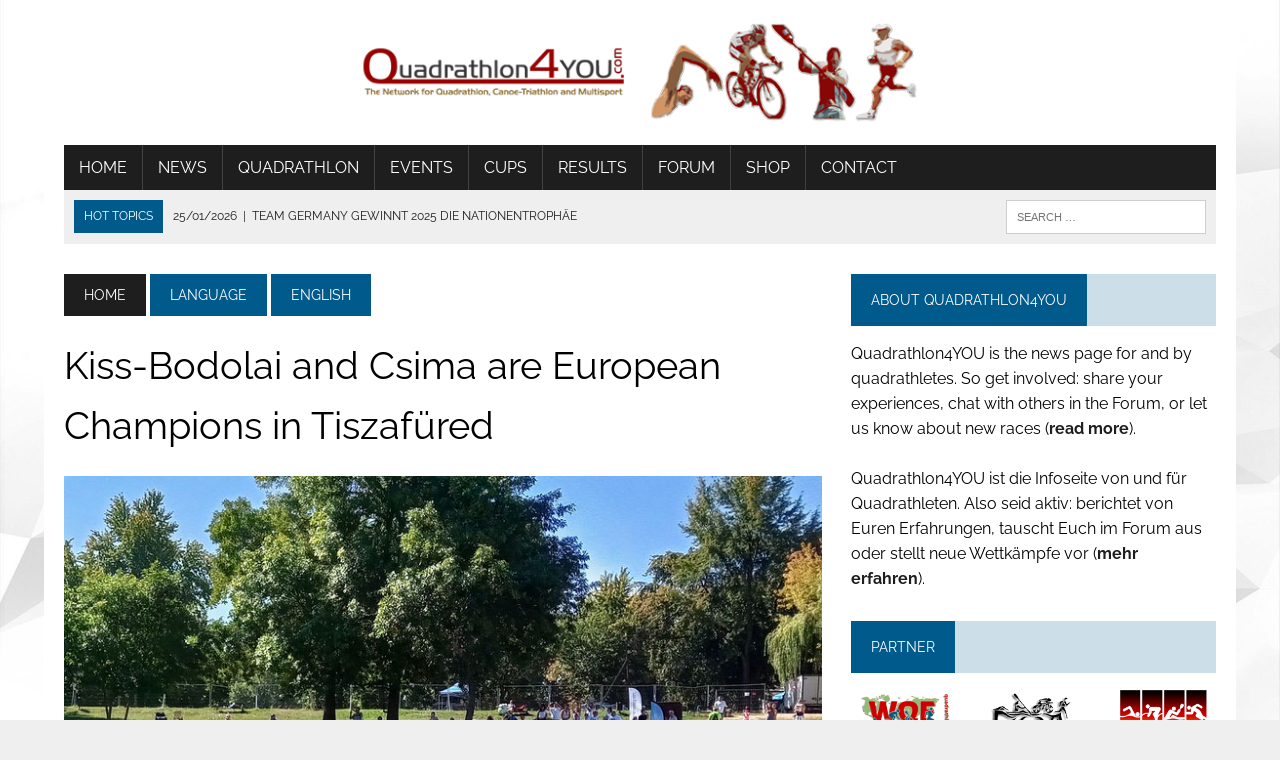

--- FILE ---
content_type: text/html; charset=UTF-8
request_url: https://www.quadrathlon4you.com/21-q-tiszafuered2/
body_size: 33973
content:
<!DOCTYPE html>
<html class="no-js" lang="en-GB">
<head>

<link rel="dns-prefetch" href="//cdn.hu-manity.co" />
		<!-- Cookie Compliance -->
		<script type="text/javascript">var huOptions = {"appID":"wwwquadrathlon4youcom-90a5f0a","currentLanguage":"en","blocking":false,"globalCookie":false,"isAdmin":false,"privacyConsent":true,"forms":[]};</script>
		<script type="text/javascript" src="https://cdn.hu-manity.co/hu-banner.min.js"></script><title>Kiss-Bodolai and Csima are European Champions in Tiszafüred &#8211; Quadrathlon4YOU</title>
<meta name='robots' content='max-image-preview:large' />
<link rel="alternate" type="application/rss+xml" title="Quadrathlon4YOU &raquo; Feed" href="https://www.quadrathlon4you.com/feed/" />
<link rel="alternate" title="oEmbed (JSON)" type="application/json+oembed" href="https://www.quadrathlon4you.com/wp-json/oembed/1.0/embed?url=https%3A%2F%2Fwww.quadrathlon4you.com%2F21-q-tiszafuered2%2F" />
<link rel="alternate" title="oEmbed (XML)" type="text/xml+oembed" href="https://www.quadrathlon4you.com/wp-json/oembed/1.0/embed?url=https%3A%2F%2Fwww.quadrathlon4you.com%2F21-q-tiszafuered2%2F&#038;format=xml" />
<style id='wp-img-auto-sizes-contain-inline-css' type='text/css'>
img:is([sizes=auto i],[sizes^="auto," i]){contain-intrinsic-size:3000px 1500px}
/*# sourceURL=wp-img-auto-sizes-contain-inline-css */
</style>
<link rel='stylesheet' id='sb_instagram_styles-css' href='https://www.quadrathlon4you.com/wp-content/plugins/instagram-feed-pro/css/sb-instagram.min.css?ver=5.6.1' type='text/css' media='all' />
<style id='wp-emoji-styles-inline-css' type='text/css'>

	img.wp-smiley, img.emoji {
		display: inline !important;
		border: none !important;
		box-shadow: none !important;
		height: 1em !important;
		width: 1em !important;
		margin: 0 0.07em !important;
		vertical-align: -0.1em !important;
		background: none !important;
		padding: 0 !important;
	}
/*# sourceURL=wp-emoji-styles-inline-css */
</style>
<style id='wp-block-library-inline-css' type='text/css'>
:root{--wp-block-synced-color:#7a00df;--wp-block-synced-color--rgb:122,0,223;--wp-bound-block-color:var(--wp-block-synced-color);--wp-editor-canvas-background:#ddd;--wp-admin-theme-color:#007cba;--wp-admin-theme-color--rgb:0,124,186;--wp-admin-theme-color-darker-10:#006ba1;--wp-admin-theme-color-darker-10--rgb:0,107,160.5;--wp-admin-theme-color-darker-20:#005a87;--wp-admin-theme-color-darker-20--rgb:0,90,135;--wp-admin-border-width-focus:2px}@media (min-resolution:192dpi){:root{--wp-admin-border-width-focus:1.5px}}.wp-element-button{cursor:pointer}:root .has-very-light-gray-background-color{background-color:#eee}:root .has-very-dark-gray-background-color{background-color:#313131}:root .has-very-light-gray-color{color:#eee}:root .has-very-dark-gray-color{color:#313131}:root .has-vivid-green-cyan-to-vivid-cyan-blue-gradient-background{background:linear-gradient(135deg,#00d084,#0693e3)}:root .has-purple-crush-gradient-background{background:linear-gradient(135deg,#34e2e4,#4721fb 50%,#ab1dfe)}:root .has-hazy-dawn-gradient-background{background:linear-gradient(135deg,#faaca8,#dad0ec)}:root .has-subdued-olive-gradient-background{background:linear-gradient(135deg,#fafae1,#67a671)}:root .has-atomic-cream-gradient-background{background:linear-gradient(135deg,#fdd79a,#004a59)}:root .has-nightshade-gradient-background{background:linear-gradient(135deg,#330968,#31cdcf)}:root .has-midnight-gradient-background{background:linear-gradient(135deg,#020381,#2874fc)}:root{--wp--preset--font-size--normal:16px;--wp--preset--font-size--huge:42px}.has-regular-font-size{font-size:1em}.has-larger-font-size{font-size:2.625em}.has-normal-font-size{font-size:var(--wp--preset--font-size--normal)}.has-huge-font-size{font-size:var(--wp--preset--font-size--huge)}.has-text-align-center{text-align:center}.has-text-align-left{text-align:left}.has-text-align-right{text-align:right}.has-fit-text{white-space:nowrap!important}#end-resizable-editor-section{display:none}.aligncenter{clear:both}.items-justified-left{justify-content:flex-start}.items-justified-center{justify-content:center}.items-justified-right{justify-content:flex-end}.items-justified-space-between{justify-content:space-between}.screen-reader-text{border:0;clip-path:inset(50%);height:1px;margin:-1px;overflow:hidden;padding:0;position:absolute;width:1px;word-wrap:normal!important}.screen-reader-text:focus{background-color:#ddd;clip-path:none;color:#444;display:block;font-size:1em;height:auto;left:5px;line-height:normal;padding:15px 23px 14px;text-decoration:none;top:5px;width:auto;z-index:100000}html :where(.has-border-color){border-style:solid}html :where([style*=border-top-color]){border-top-style:solid}html :where([style*=border-right-color]){border-right-style:solid}html :where([style*=border-bottom-color]){border-bottom-style:solid}html :where([style*=border-left-color]){border-left-style:solid}html :where([style*=border-width]){border-style:solid}html :where([style*=border-top-width]){border-top-style:solid}html :where([style*=border-right-width]){border-right-style:solid}html :where([style*=border-bottom-width]){border-bottom-style:solid}html :where([style*=border-left-width]){border-left-style:solid}html :where(img[class*=wp-image-]){height:auto;max-width:100%}:where(figure){margin:0 0 1em}html :where(.is-position-sticky){--wp-admin--admin-bar--position-offset:var(--wp-admin--admin-bar--height,0px)}@media screen and (max-width:600px){html :where(.is-position-sticky){--wp-admin--admin-bar--position-offset:0px}}

/*# sourceURL=wp-block-library-inline-css */
</style><style id='global-styles-inline-css' type='text/css'>
:root{--wp--preset--aspect-ratio--square: 1;--wp--preset--aspect-ratio--4-3: 4/3;--wp--preset--aspect-ratio--3-4: 3/4;--wp--preset--aspect-ratio--3-2: 3/2;--wp--preset--aspect-ratio--2-3: 2/3;--wp--preset--aspect-ratio--16-9: 16/9;--wp--preset--aspect-ratio--9-16: 9/16;--wp--preset--color--black: #000000;--wp--preset--color--cyan-bluish-gray: #abb8c3;--wp--preset--color--white: #ffffff;--wp--preset--color--pale-pink: #f78da7;--wp--preset--color--vivid-red: #cf2e2e;--wp--preset--color--luminous-vivid-orange: #ff6900;--wp--preset--color--luminous-vivid-amber: #fcb900;--wp--preset--color--light-green-cyan: #7bdcb5;--wp--preset--color--vivid-green-cyan: #00d084;--wp--preset--color--pale-cyan-blue: #8ed1fc;--wp--preset--color--vivid-cyan-blue: #0693e3;--wp--preset--color--vivid-purple: #9b51e0;--wp--preset--gradient--vivid-cyan-blue-to-vivid-purple: linear-gradient(135deg,rgb(6,147,227) 0%,rgb(155,81,224) 100%);--wp--preset--gradient--light-green-cyan-to-vivid-green-cyan: linear-gradient(135deg,rgb(122,220,180) 0%,rgb(0,208,130) 100%);--wp--preset--gradient--luminous-vivid-amber-to-luminous-vivid-orange: linear-gradient(135deg,rgb(252,185,0) 0%,rgb(255,105,0) 100%);--wp--preset--gradient--luminous-vivid-orange-to-vivid-red: linear-gradient(135deg,rgb(255,105,0) 0%,rgb(207,46,46) 100%);--wp--preset--gradient--very-light-gray-to-cyan-bluish-gray: linear-gradient(135deg,rgb(238,238,238) 0%,rgb(169,184,195) 100%);--wp--preset--gradient--cool-to-warm-spectrum: linear-gradient(135deg,rgb(74,234,220) 0%,rgb(151,120,209) 20%,rgb(207,42,186) 40%,rgb(238,44,130) 60%,rgb(251,105,98) 80%,rgb(254,248,76) 100%);--wp--preset--gradient--blush-light-purple: linear-gradient(135deg,rgb(255,206,236) 0%,rgb(152,150,240) 100%);--wp--preset--gradient--blush-bordeaux: linear-gradient(135deg,rgb(254,205,165) 0%,rgb(254,45,45) 50%,rgb(107,0,62) 100%);--wp--preset--gradient--luminous-dusk: linear-gradient(135deg,rgb(255,203,112) 0%,rgb(199,81,192) 50%,rgb(65,88,208) 100%);--wp--preset--gradient--pale-ocean: linear-gradient(135deg,rgb(255,245,203) 0%,rgb(182,227,212) 50%,rgb(51,167,181) 100%);--wp--preset--gradient--electric-grass: linear-gradient(135deg,rgb(202,248,128) 0%,rgb(113,206,126) 100%);--wp--preset--gradient--midnight: linear-gradient(135deg,rgb(2,3,129) 0%,rgb(40,116,252) 100%);--wp--preset--font-size--small: 13px;--wp--preset--font-size--medium: 20px;--wp--preset--font-size--large: 36px;--wp--preset--font-size--x-large: 42px;--wp--preset--spacing--20: 0.44rem;--wp--preset--spacing--30: 0.67rem;--wp--preset--spacing--40: 1rem;--wp--preset--spacing--50: 1.5rem;--wp--preset--spacing--60: 2.25rem;--wp--preset--spacing--70: 3.38rem;--wp--preset--spacing--80: 5.06rem;--wp--preset--shadow--natural: 6px 6px 9px rgba(0, 0, 0, 0.2);--wp--preset--shadow--deep: 12px 12px 50px rgba(0, 0, 0, 0.4);--wp--preset--shadow--sharp: 6px 6px 0px rgba(0, 0, 0, 0.2);--wp--preset--shadow--outlined: 6px 6px 0px -3px rgb(255, 255, 255), 6px 6px rgb(0, 0, 0);--wp--preset--shadow--crisp: 6px 6px 0px rgb(0, 0, 0);}:where(.is-layout-flex){gap: 0.5em;}:where(.is-layout-grid){gap: 0.5em;}body .is-layout-flex{display: flex;}.is-layout-flex{flex-wrap: wrap;align-items: center;}.is-layout-flex > :is(*, div){margin: 0;}body .is-layout-grid{display: grid;}.is-layout-grid > :is(*, div){margin: 0;}:where(.wp-block-columns.is-layout-flex){gap: 2em;}:where(.wp-block-columns.is-layout-grid){gap: 2em;}:where(.wp-block-post-template.is-layout-flex){gap: 1.25em;}:where(.wp-block-post-template.is-layout-grid){gap: 1.25em;}.has-black-color{color: var(--wp--preset--color--black) !important;}.has-cyan-bluish-gray-color{color: var(--wp--preset--color--cyan-bluish-gray) !important;}.has-white-color{color: var(--wp--preset--color--white) !important;}.has-pale-pink-color{color: var(--wp--preset--color--pale-pink) !important;}.has-vivid-red-color{color: var(--wp--preset--color--vivid-red) !important;}.has-luminous-vivid-orange-color{color: var(--wp--preset--color--luminous-vivid-orange) !important;}.has-luminous-vivid-amber-color{color: var(--wp--preset--color--luminous-vivid-amber) !important;}.has-light-green-cyan-color{color: var(--wp--preset--color--light-green-cyan) !important;}.has-vivid-green-cyan-color{color: var(--wp--preset--color--vivid-green-cyan) !important;}.has-pale-cyan-blue-color{color: var(--wp--preset--color--pale-cyan-blue) !important;}.has-vivid-cyan-blue-color{color: var(--wp--preset--color--vivid-cyan-blue) !important;}.has-vivid-purple-color{color: var(--wp--preset--color--vivid-purple) !important;}.has-black-background-color{background-color: var(--wp--preset--color--black) !important;}.has-cyan-bluish-gray-background-color{background-color: var(--wp--preset--color--cyan-bluish-gray) !important;}.has-white-background-color{background-color: var(--wp--preset--color--white) !important;}.has-pale-pink-background-color{background-color: var(--wp--preset--color--pale-pink) !important;}.has-vivid-red-background-color{background-color: var(--wp--preset--color--vivid-red) !important;}.has-luminous-vivid-orange-background-color{background-color: var(--wp--preset--color--luminous-vivid-orange) !important;}.has-luminous-vivid-amber-background-color{background-color: var(--wp--preset--color--luminous-vivid-amber) !important;}.has-light-green-cyan-background-color{background-color: var(--wp--preset--color--light-green-cyan) !important;}.has-vivid-green-cyan-background-color{background-color: var(--wp--preset--color--vivid-green-cyan) !important;}.has-pale-cyan-blue-background-color{background-color: var(--wp--preset--color--pale-cyan-blue) !important;}.has-vivid-cyan-blue-background-color{background-color: var(--wp--preset--color--vivid-cyan-blue) !important;}.has-vivid-purple-background-color{background-color: var(--wp--preset--color--vivid-purple) !important;}.has-black-border-color{border-color: var(--wp--preset--color--black) !important;}.has-cyan-bluish-gray-border-color{border-color: var(--wp--preset--color--cyan-bluish-gray) !important;}.has-white-border-color{border-color: var(--wp--preset--color--white) !important;}.has-pale-pink-border-color{border-color: var(--wp--preset--color--pale-pink) !important;}.has-vivid-red-border-color{border-color: var(--wp--preset--color--vivid-red) !important;}.has-luminous-vivid-orange-border-color{border-color: var(--wp--preset--color--luminous-vivid-orange) !important;}.has-luminous-vivid-amber-border-color{border-color: var(--wp--preset--color--luminous-vivid-amber) !important;}.has-light-green-cyan-border-color{border-color: var(--wp--preset--color--light-green-cyan) !important;}.has-vivid-green-cyan-border-color{border-color: var(--wp--preset--color--vivid-green-cyan) !important;}.has-pale-cyan-blue-border-color{border-color: var(--wp--preset--color--pale-cyan-blue) !important;}.has-vivid-cyan-blue-border-color{border-color: var(--wp--preset--color--vivid-cyan-blue) !important;}.has-vivid-purple-border-color{border-color: var(--wp--preset--color--vivid-purple) !important;}.has-vivid-cyan-blue-to-vivid-purple-gradient-background{background: var(--wp--preset--gradient--vivid-cyan-blue-to-vivid-purple) !important;}.has-light-green-cyan-to-vivid-green-cyan-gradient-background{background: var(--wp--preset--gradient--light-green-cyan-to-vivid-green-cyan) !important;}.has-luminous-vivid-amber-to-luminous-vivid-orange-gradient-background{background: var(--wp--preset--gradient--luminous-vivid-amber-to-luminous-vivid-orange) !important;}.has-luminous-vivid-orange-to-vivid-red-gradient-background{background: var(--wp--preset--gradient--luminous-vivid-orange-to-vivid-red) !important;}.has-very-light-gray-to-cyan-bluish-gray-gradient-background{background: var(--wp--preset--gradient--very-light-gray-to-cyan-bluish-gray) !important;}.has-cool-to-warm-spectrum-gradient-background{background: var(--wp--preset--gradient--cool-to-warm-spectrum) !important;}.has-blush-light-purple-gradient-background{background: var(--wp--preset--gradient--blush-light-purple) !important;}.has-blush-bordeaux-gradient-background{background: var(--wp--preset--gradient--blush-bordeaux) !important;}.has-luminous-dusk-gradient-background{background: var(--wp--preset--gradient--luminous-dusk) !important;}.has-pale-ocean-gradient-background{background: var(--wp--preset--gradient--pale-ocean) !important;}.has-electric-grass-gradient-background{background: var(--wp--preset--gradient--electric-grass) !important;}.has-midnight-gradient-background{background: var(--wp--preset--gradient--midnight) !important;}.has-small-font-size{font-size: var(--wp--preset--font-size--small) !important;}.has-medium-font-size{font-size: var(--wp--preset--font-size--medium) !important;}.has-large-font-size{font-size: var(--wp--preset--font-size--large) !important;}.has-x-large-font-size{font-size: var(--wp--preset--font-size--x-large) !important;}
/*# sourceURL=global-styles-inline-css */
</style>

<style id='classic-theme-styles-inline-css' type='text/css'>
/*! This file is auto-generated */
.wp-block-button__link{color:#fff;background-color:#32373c;border-radius:9999px;box-shadow:none;text-decoration:none;padding:calc(.667em + 2px) calc(1.333em + 2px);font-size:1.125em}.wp-block-file__button{background:#32373c;color:#fff;text-decoration:none}
/*# sourceURL=/wp-includes/css/classic-themes.min.css */
</style>
<link rel='stylesheet' id='events-manager-css' href='https://www.quadrathlon4you.com/wp-content/plugins/events-manager/includes/css/events-manager.min.css?ver=7.2.3.1' type='text/css' media='all' />
<style id='events-manager-inline-css' type='text/css'>
body .em { --font-family : inherit; --font-weight : inherit; --font-size : 1em; --line-height : inherit; }
/*# sourceURL=events-manager-inline-css */
</style>
<link rel='stylesheet' id='osm-map-css-css' href='https://www.quadrathlon4you.com/wp-content/plugins/osm/css/osm_map.css?ver=6.9' type='text/css' media='all' />
<link rel='stylesheet' id='osm-ol3-css-css' href='https://www.quadrathlon4you.com/wp-content/plugins/osm/js/OL/10.4.0/ol.css?ver=6.9' type='text/css' media='all' />
<link rel='stylesheet' id='osm-ol3-ext-css-css' href='https://www.quadrathlon4you.com/wp-content/plugins/osm/css/osm_map_v3.css?ver=6.9' type='text/css' media='all' />
<link rel='stylesheet' id='ufbl-custom-select-css-css' href='https://www.quadrathlon4you.com/wp-content/plugins/ultimate-form-builder-lite/css/jquery.selectbox.css?ver=1.5.3' type='text/css' media='all' />
<link rel='stylesheet' id='ufbl-front-css-css' href='https://www.quadrathlon4you.com/wp-content/plugins/ultimate-form-builder-lite/css/frontend.css?ver=1.5.3' type='text/css' media='all' />
<link rel='stylesheet' id='ngg_trigger_buttons-css' href='https://www.quadrathlon4you.com/wp-content/plugins/nextgen-gallery/static/GalleryDisplay/trigger_buttons.css?ver=4.0.4' type='text/css' media='all' />
<link rel='stylesheet' id='fancybox-0-css' href='https://www.quadrathlon4you.com/wp-content/plugins/nextgen-gallery/static/Lightbox/fancybox/jquery.fancybox-1.3.4.css?ver=4.0.4' type='text/css' media='all' />
<link rel='stylesheet' id='fontawesome_v4_shim_style-css' href='https://www.quadrathlon4you.com/wp-content/plugins/nextgen-gallery/static/FontAwesome/css/v4-shims.min.css?ver=6.9' type='text/css' media='all' />
<link rel='stylesheet' id='fontawesome-css' href='https://www.quadrathlon4you.com/wp-content/plugins/nextgen-gallery/static/FontAwesome/css/all.min.css?ver=6.9' type='text/css' media='all' />
<link rel='stylesheet' id='nextgen_pagination_style-css' href='https://www.quadrathlon4you.com/wp-content/plugins/nextgen-gallery/static/GalleryDisplay/pagination_style.css?ver=4.0.4' type='text/css' media='all' />
<link rel='stylesheet' id='nextgen_basic_thumbnails_style-css' href='https://www.quadrathlon4you.com/wp-content/plugins/nextgen-gallery/static/Thumbnails/nextgen_basic_thumbnails.css?ver=4.0.4' type='text/css' media='all' />
<link rel='stylesheet' id='cff-css' href='https://www.quadrathlon4you.com/wp-content/plugins/custom-facebook-feed-pro/assets/css/cff-style.min.css?ver=4.7.4' type='text/css' media='all' />
<link rel='stylesheet' id='mh-style-css' href='https://www.quadrathlon4you.com/wp-content/themes/mh_newsdesk/style.css?ver=1.3.0' type='text/css' media='all' />
<link rel='stylesheet' id='mh-font-awesome-css' href='https://www.quadrathlon4you.com/wp-content/themes/mh_newsdesk/includes/font-awesome.min.css' type='text/css' media='all' />
<script type="text/javascript" src="https://www.quadrathlon4you.com/wp-includes/js/jquery/jquery.min.js?ver=3.7.1" id="jquery-core-js"></script>
<script type="text/javascript" src="https://www.quadrathlon4you.com/wp-includes/js/jquery/jquery-migrate.min.js?ver=3.4.1" id="jquery-migrate-js"></script>
<script type="text/javascript" src="https://www.quadrathlon4you.com/wp-includes/js/jquery/ui/core.min.js?ver=1.13.3" id="jquery-ui-core-js"></script>
<script type="text/javascript" src="https://www.quadrathlon4you.com/wp-includes/js/jquery/ui/mouse.min.js?ver=1.13.3" id="jquery-ui-mouse-js"></script>
<script type="text/javascript" src="https://www.quadrathlon4you.com/wp-includes/js/jquery/ui/sortable.min.js?ver=1.13.3" id="jquery-ui-sortable-js"></script>
<script type="text/javascript" src="https://www.quadrathlon4you.com/wp-includes/js/jquery/ui/datepicker.min.js?ver=1.13.3" id="jquery-ui-datepicker-js"></script>
<script type="text/javascript" id="jquery-ui-datepicker-js-after">
/* <![CDATA[ */
jQuery(function(jQuery){jQuery.datepicker.setDefaults({"closeText":"Close","currentText":"Today","monthNames":["January","February","March","April","May","June","July","August","September","October","November","December"],"monthNamesShort":["Jan","Feb","Mar","Apr","May","Jun","Jul","Aug","Sep","Oct","Nov","Dec"],"nextText":"Next","prevText":"Previous","dayNames":["Sunday","Monday","Tuesday","Wednesday","Thursday","Friday","Saturday"],"dayNamesShort":["Sun","Mon","Tue","Wed","Thu","Fri","Sat"],"dayNamesMin":["S","M","T","W","T","F","S"],"dateFormat":"dd/mm/yy","firstDay":1,"isRTL":false});});
//# sourceURL=jquery-ui-datepicker-js-after
/* ]]> */
</script>
<script type="text/javascript" src="https://www.quadrathlon4you.com/wp-includes/js/jquery/ui/resizable.min.js?ver=1.13.3" id="jquery-ui-resizable-js"></script>
<script type="text/javascript" src="https://www.quadrathlon4you.com/wp-includes/js/jquery/ui/draggable.min.js?ver=1.13.3" id="jquery-ui-draggable-js"></script>
<script type="text/javascript" src="https://www.quadrathlon4you.com/wp-includes/js/jquery/ui/controlgroup.min.js?ver=1.13.3" id="jquery-ui-controlgroup-js"></script>
<script type="text/javascript" src="https://www.quadrathlon4you.com/wp-includes/js/jquery/ui/checkboxradio.min.js?ver=1.13.3" id="jquery-ui-checkboxradio-js"></script>
<script type="text/javascript" src="https://www.quadrathlon4you.com/wp-includes/js/jquery/ui/button.min.js?ver=1.13.3" id="jquery-ui-button-js"></script>
<script type="text/javascript" src="https://www.quadrathlon4you.com/wp-includes/js/jquery/ui/dialog.min.js?ver=1.13.3" id="jquery-ui-dialog-js"></script>
<script type="text/javascript" id="events-manager-js-extra">
/* <![CDATA[ */
var EM = {"ajaxurl":"https://www.quadrathlon4you.com/wp-admin/admin-ajax.php","locationajaxurl":"https://www.quadrathlon4you.com/wp-admin/admin-ajax.php?action=locations_search","firstDay":"1","locale":"en","dateFormat":"yy-mm-dd","ui_css":"https://www.quadrathlon4you.com/wp-content/plugins/events-manager/includes/css/jquery-ui/build.min.css","show24hours":"1","is_ssl":"1","autocomplete_limit":"10","calendar":{"breakpoints":{"small":560,"medium":908,"large":false},"month_format":"M Y"},"phone":"","datepicker":{"format":"d.m.Y"},"search":{"breakpoints":{"small":650,"medium":850,"full":false}},"url":"https://www.quadrathlon4you.com/wp-content/plugins/events-manager","assets":{"input.em-uploader":{"js":{"em-uploader":{"url":"https://www.quadrathlon4you.com/wp-content/plugins/events-manager/includes/js/em-uploader.js?v=7.2.3.1","event":"em_uploader_ready","requires":"filepond"},"filepond-validate-size":"filepond/plugins/filepond-plugin-file-validate-size.js?v=7.2.3.1","filepond-validate-type":"filepond/plugins/filepond-plugin-file-validate-type.js?v=7.2.3.1","filepond-image-validate-size":"filepond/plugins/filepond-plugin-image-validate-size.js?v=7.2.3.1","filepond-exif-orientation":"filepond/plugins/filepond-plugin-image-exif-orientation.js?v=7.2.3.1","filepond-get-file":"filepond/plugins/filepond-plugin-get-file.js?v=7.2.3.1","filepond-plugin-image-overlay":"filepond/plugins/filepond-plugin-image-overlay.js?v=7.2.3.1","filepond-plugin-image-thumbnail":"filepond/plugins/filepond-plugin-image-thumbnail.js?v=7.2.3.1","filepond-plugin-pdf-preview-overlay":"filepond/plugins/filepond-plugin-pdf-preview-overlay.js?v=7.2.3.1","filepond-plugin-file-icon":"filepond/plugins/filepond-plugin-file-icon.js?v=7.2.3.1","filepond":{"url":"filepond/filepond.js?v=7.2.3.1","locale":""}},"css":{"em-filepond":"filepond/em-filepond.min.css?v=7.2.3.1","filepond-preview":"filepond/plugins/filepond-plugin-image-preview.min.css?v=7.2.3.1","filepond-plugin-image-overlay":"filepond/plugins/filepond-plugin-image-overlay.min.css?v=7.2.3.1","filepond-get-file":"filepond/plugins/filepond-plugin-get-file.min.css?v=7.2.3.1"}},".em-event-editor":{"js":{"event-editor":{"url":"https://www.quadrathlon4you.com/wp-content/plugins/events-manager/includes/js/events-manager-event-editor.js?v=7.2.3.1","event":"em_event_editor_ready"}},"css":{"event-editor":"https://www.quadrathlon4you.com/wp-content/plugins/events-manager/includes/css/events-manager-event-editor.min.css?v=7.2.3.1"}},".em-recurrence-sets, .em-timezone":{"js":{"luxon":{"url":"luxon/luxon.js?v=7.2.3.1","event":"em_luxon_ready"}}},".em-booking-form, #em-booking-form, .em-booking-recurring, .em-event-booking-form":{"js":{"em-bookings":{"url":"https://www.quadrathlon4you.com/wp-content/plugins/events-manager/includes/js/bookingsform.js?v=7.2.3.1","event":"em_booking_form_js_loaded"}}},"#em-opt-archetypes":{"js":{"archetypes":"https://www.quadrathlon4you.com/wp-content/plugins/events-manager/includes/js/admin-archetype-editor.js?v=7.2.3.1","archetypes_ms":"https://www.quadrathlon4you.com/wp-content/plugins/events-manager/includes/js/admin-archetypes.js?v=7.2.3.1","qs":"qs/qs.js?v=7.2.3.1"}}},"cached":"","uploads":{"endpoint":"https://www.quadrathlon4you.com/wp-json/events-manager/v1/uploads","nonce":"7390d755ee","delete_confirm":"Are you sure you want to delete this file? It will be deleted upon submission.","images":{"max_file_size":"","image_max_width":"700","image_max_height":"700","image_min_width":"50","image_min_height":"50"},"files":{"max_file_size":"","types":{"0":"image/gif","1":"image/jpeg","3":"image/png","4":"image/heic","5":"application/pdf","6":"application/msword","7":"application/x-msword","8":"application/vnd.openxmlformats-officedocument.wordprocessingml.document","9":"text/rtf","10":"application/rtf","11":"application/x-rtf","12":"application/vnd.oasis.opendocument.text","13":"text/plain","14":"application/vnd.ms-excel","15":"application/xls","16":"application/vnd.openxmlformats-officedocument.spreadsheetml.sheet","17":"text/csv","18":"application/csv","20":"application/vnd.oasis.opendocument.spreadsheet","21":"application/vnd.ms-powerpoint","22":"application/mspowerpoint","23":"application/vnd.openxmlformats-officedocument.presentationml.presentation","24":"application/vnd.oasis.opendocument.presentation"}}},"api_nonce":"a42e35a252","google_maps_api":"AIzaSyC2z-8-muf11fzcHtqpg-7yeGB2kUuSWl4","txt_search":"Search","txt_searching":"Searching...","txt_loading":"Loading..."};
//# sourceURL=events-manager-js-extra
/* ]]> */
</script>
<script type="text/javascript" src="https://www.quadrathlon4you.com/wp-content/plugins/events-manager/includes/js/events-manager.js?ver=7.2.3.1" id="events-manager-js"></script>
<script type="text/javascript" src="https://www.quadrathlon4you.com/wp-content/plugins/osm/js/OL/2.13.1/OpenLayers.js?ver=6.9" id="osm-ol-library-js"></script>
<script type="text/javascript" src="https://www.quadrathlon4you.com/wp-content/plugins/osm/js/OSM/openlayers/OpenStreetMap.js?ver=6.9" id="osm-osm-library-js"></script>
<script type="text/javascript" src="https://www.quadrathlon4you.com/wp-content/plugins/osm/js/OSeaM/harbours.js?ver=6.9" id="osm-harbours-library-js"></script>
<script type="text/javascript" src="https://www.quadrathlon4you.com/wp-content/plugins/osm/js/OSeaM/map_utils.js?ver=6.9" id="osm-map-utils-library-js"></script>
<script type="text/javascript" src="https://www.quadrathlon4you.com/wp-content/plugins/osm/js/OSeaM/utilities.js?ver=6.9" id="osm-utilities-library-js"></script>
<script type="text/javascript" src="https://www.quadrathlon4you.com/wp-content/plugins/osm/js/osm-plugin-lib.js?ver=6.9" id="OsmScript-js"></script>
<script type="text/javascript" src="https://www.quadrathlon4you.com/wp-content/plugins/osm/js/polyfill/v2/polyfill.min.js?features=requestAnimationFrame%2CElement.prototype.classList%2CURL&amp;ver=6.9" id="osm-polyfill-js"></script>
<script type="text/javascript" src="https://www.quadrathlon4you.com/wp-content/plugins/osm/js/OL/10.4.0/ol.js?ver=6.9" id="osm-ol3-library-js"></script>
<script type="text/javascript" src="https://www.quadrathlon4you.com/wp-content/plugins/osm/js/osm-v3-plugin-lib.js?ver=6.9" id="osm-ol3-ext-library-js"></script>
<script type="text/javascript" src="https://www.quadrathlon4you.com/wp-content/plugins/osm/js/osm-metabox-events.js?ver=6.9" id="osm-ol3-metabox-events-js"></script>
<script type="text/javascript" src="https://www.quadrathlon4you.com/wp-content/plugins/osm/js/osm-startup-lib.js?ver=6.9" id="osm-map-startup-js"></script>
<script type="text/javascript" src="https://www.quadrathlon4you.com/wp-content/plugins/ultimate-form-builder-lite/js/jquery.selectbox-0.2.min.js?ver=1.5.3" id="ufbl-custom-select-js-js"></script>
<script type="text/javascript" id="ufbl-front-js-js-extra">
/* <![CDATA[ */
var frontend_js_obj = {"default_error_message":"This field is required","ajax_url":"https://www.quadrathlon4you.com/wp-admin/admin-ajax.php","ajax_nonce":"1b3397eaa0"};
//# sourceURL=ufbl-front-js-js-extra
/* ]]> */
</script>
<script type="text/javascript" src="https://www.quadrathlon4you.com/wp-content/plugins/ultimate-form-builder-lite/js/frontend.js?ver=1.5.3" id="ufbl-front-js-js"></script>
<script type="text/javascript" id="photocrati_ajax-js-extra">
/* <![CDATA[ */
var photocrati_ajax = {"url":"https://www.quadrathlon4you.com/index.php?photocrati_ajax=1","rest_url":"https://www.quadrathlon4you.com/wp-json/","wp_home_url":"https://www.quadrathlon4you.com","wp_site_url":"https://www.quadrathlon4you.com","wp_root_url":"https://www.quadrathlon4you.com","wp_plugins_url":"https://www.quadrathlon4you.com/wp-content/plugins","wp_content_url":"https://www.quadrathlon4you.com/wp-content","wp_includes_url":"https://www.quadrathlon4you.com/wp-includes/","ngg_param_slug":"nggallery","rest_nonce":"a42e35a252"};
//# sourceURL=photocrati_ajax-js-extra
/* ]]> */
</script>
<script type="text/javascript" src="https://www.quadrathlon4you.com/wp-content/plugins/nextgen-gallery/static/Legacy/ajax.min.js?ver=4.0.4" id="photocrati_ajax-js"></script>
<script type="text/javascript" src="https://www.quadrathlon4you.com/wp-content/plugins/nextgen-gallery/static/FontAwesome/js/v4-shims.min.js?ver=5.3.1" id="fontawesome_v4_shim-js"></script>
<script type="text/javascript" defer crossorigin="anonymous" data-auto-replace-svg="false" data-keep-original-source="false" data-search-pseudo-elements src="https://www.quadrathlon4you.com/wp-content/plugins/nextgen-gallery/static/FontAwesome/js/all.min.js?ver=5.3.1" id="fontawesome-js"></script>
<script type="text/javascript" src="https://www.quadrathlon4you.com/wp-content/plugins/nextgen-gallery/static/Thumbnails/nextgen_basic_thumbnails.js?ver=4.0.4" id="nextgen_basic_thumbnails_script-js"></script>
<script type="text/javascript" src="https://www.quadrathlon4you.com/wp-content/themes/mh_newsdesk/js/scripts.js?ver=6.9" id="mh-scripts-js"></script>
<link rel="https://api.w.org/" href="https://www.quadrathlon4you.com/wp-json/" /><link rel="alternate" title="JSON" type="application/json" href="https://www.quadrathlon4you.com/wp-json/wp/v2/posts/4726" /><link rel="EditURI" type="application/rsd+xml" title="RSD" href="https://www.quadrathlon4you.com/xmlrpc.php?rsd" />
<meta name="generator" content="WordPress 6.9" />
<link rel="canonical" href="https://www.quadrathlon4you.com/21-q-tiszafuered2/" />
<link rel='shortlink' href='https://www.quadrathlon4you.com/?p=4726' />
<!-- Custom Facebook Feed JS vars -->
<script type="text/javascript">
var cffsiteurl = "https://www.quadrathlon4you.com/wp-content/plugins";
var cffajaxurl = "https://www.quadrathlon4you.com/wp-admin/admin-ajax.php";


var cfflinkhashtags = "true";
</script>
<script type="text/javascript"> 

/**  all layers have to be in this global array - in further process each map will have something like vectorM[map_ol3js_n][layer_n] */
var vectorM = [[]];


/** put translations from PHP/mo to JavaScript */
var translations = [];

/** global GET-Parameters */
var HTTP_GET_VARS = [];

</script><!-- OSM plugin V6.1.12: did not add geo meta tags. --> 
<!--[if lt IE 9]>
<script src="https://www.quadrathlon4you.com/wp-content/themes/mh_newsdesk/js/css3-mediaqueries.js"></script>
<![endif]-->
<style type="text/css">
.header-nav, .header-sub, h1, h2, h3, h4, h5, h6, .breadcrumb, .footer-bottom, .widget-list li, .cat-item, .page_item, .menu-item, .button, .commentlist .vcard, .pagination, .mh-share-buttons { font-family: "Raleway", sans-serif; }
body { font-family: "Raleway", sans-serif; }
</style>
<style type="text/css" id="custom-background-css">
body.custom-background { background-image: url("https://www.quadrathlon4you.com/wp-content/uploads/2016/09/bg1.jpg"); background-position: center center; background-size: cover; background-repeat: repeat; background-attachment: fixed; }
</style>
	<link rel="icon" href="https://www.quadrathlon4you.com/wp-content/uploads/2016/09/cropped-Q-32x32.png" sizes="32x32" />
<link rel="icon" href="https://www.quadrathlon4you.com/wp-content/uploads/2016/09/cropped-Q-192x192.png" sizes="192x192" />
<link rel="apple-touch-icon" href="https://www.quadrathlon4you.com/wp-content/uploads/2016/09/cropped-Q-180x180.png" />
<meta name="msapplication-TileImage" content="https://www.quadrathlon4you.com/wp-content/uploads/2016/09/cropped-Q-270x270.png" />
		<style type="text/css" id="wp-custom-css">
			/* raleway-300 - latin */
@font-face {
  font-family: 'Raleway';
  font-style: normal;
  font-weight: 300;
  src: url('/wp-content/themes/mh_newsdesk/fonts/raleway-v28-latin-300.eot'); /* IE9 Compat Modes */
  src: local(''),
       url('/wp-content/themes/mh_newsdesk/fonts/raleway-v28-latin-300.eot?#iefix') format('embedded-opentype'), /* IE6-IE8 */
       url('/wp-content/themes/mh_newsdesk/fonts/raleway-v28-latin-300.woff2') format('woff2'), /* Super Modern Browsers */
       url('/wp-content/themes/mh_newsdesk/fonts/raleway-v28-latin-300.woff') format('woff'), /* Modern Browsers */
       url('/wp-content/themes/mh_newsdesk/fonts/raleway-v28-latin-300.ttf') format('truetype'), /* Safari, Android, iOS */
       url('/wp-content/themes/mh_newsdesk/fonts/raleway-v28-latin-300.svg#Raleway') format('svg'); /* Legacy iOS */
}

/* raleway-regular - latin */
@font-face {
  font-family: 'Raleway';
  font-style: normal;
  font-weight: 400;
  src: url('/wp-content/themes/mh_newsdesk/fonts/raleway-v28-latin-regular.eot'); /* IE9 Compat Modes */
  src: local(''),
       url('/wp-content/themes/mh_newsdesk/fonts/raleway-v28-latin-regular.eot?#iefix') format('embedded-opentype'), /* IE6-IE8 */
       url('/wp-content/themes/mh_newsdesk/fonts/raleway-v28-latin-regular.woff2') format('woff2'), /* Super Modern Browsers */
       url('/wp-content/themes/mh_newsdesk/fonts/raleway-v28-latin-regular.woff') format('woff'), /* Modern Browsers */
       url('/wp-content/themes/mh_newsdesk/fonts/raleway-v28-latin-regular.ttf') format('truetype'), /* Safari, Android, iOS */
       url('/wp-content/themes/mh_newsdesk/fonts/raleway-v28-latin-regular.svg#Raleway') format('svg'); /* Legacy iOS */
}

/* raleway-700 - latin */
@font-face {
  font-family: 'Raleway';
  font-style: normal;
  font-weight: 700;
  src: url('/wp-content/themes/mh_newsdesk/fonts/raleway-v28-latin-700.eot'); /* IE9 Compat Modes */
  src: local(''),
       url('/wp-content/themes/mh_newsdesk/fonts/raleway-v28-latin-700.eot?#iefix') format('embedded-opentype'), /* IE6-IE8 */
       url('/wp-content/themes/mh_newsdesk/fonts/raleway-v28-latin-700.woff2') format('woff2'), /* Super Modern Browsers */
       url('/wp-content/themes/mh_newsdesk/fonts/raleway-v28-latin-700.woff') format('woff'), /* Modern Browsers */
       url('/wp-content/themes/mh_newsdesk/fonts/raleway-v28-latin-700.ttf') format('truetype'), /* Safari, Android, iOS */
       url('/wp-content/themes/mh_newsdesk/fonts/raleway-v28-latin-700.svg#Raleway') format('svg'); /* Legacy iOS */
}

/* raleway-300italic - latin */
@font-face {
  font-family: 'Raleway';
  font-style: italic;
  font-weight: 300;
  src: url('/wp-content/themes/mh_newsdesk/fonts/raleway-v28-latin-300italic.eot'); /* IE9 Compat Modes */
  src: local(''),
       url('/wp-content/themes/mh_newsdesk/fonts/raleway-v28-latin-300italic.eot?#iefix') format('embedded-opentype'), /* IE6-IE8 */
       url('/wp-content/themes/mh_newsdesk/fonts/raleway-v28-latin-300italic.woff2') format('woff2'), /* Super Modern Browsers */
       url('/wp-content/themes/mh_newsdesk/fonts/raleway-v28-latin-300italic.woff') format('woff'), /* Modern Browsers */
       url('/wp-content/themes/mh_newsdesk/fonts/raleway-v28-latin-300italic.ttf') format('truetype'), /* Safari, Android, iOS */
       url('/wp-content/themes/mh_newsdesk/fonts/raleway-v28-latin-300italic.svg#Raleway') format('svg'); /* Legacy iOS */
}

/* raleway-italic - latin */
@font-face {
  font-family: 'Raleway';
  font-style: italic;
  font-weight: 400;
  src: url('/wp-content/themes/mh_newsdesk/fonts/raleway-v28-latin-italic.eot'); /* IE9 Compat Modes */
  src: local(''),
       url('/wp-content/themes/mh_newsdesk/fonts/raleway-v28-latin-italic.eot?#iefix') format('embedded-opentype'), /* IE6-IE8 */
       url('/wp-content/themes/mh_newsdesk/fonts/raleway-v28-latin-italic.woff2') format('woff2'), /* Super Modern Browsers */
       url('/wp-content/themes/mh_newsdesk/fonts/raleway-v28-latin-italic.woff') format('woff'), /* Modern Browsers */
       url('/wp-content/themes/mh_newsdesk/fonts/raleway-v28-latin-italic.ttf') format('truetype'), /* Safari, Android, iOS */
       url('/wp-content/themes/mh_newsdesk/fonts/raleway-v28-latin-italic.svg#Raleway') format('svg'); /* Legacy iOS */
}



.ngg-template-caption {
	margin-left: auto !important; 
	margin-right: auto !important;
	text-align: center !important;
}

.ngg-gallery-thumbnail-box {
 width: 250px !important;
	margin-left: 4px !important;
	margin-right: 4px !important;
	float: left !important;
	height: 270px; 
} 
.ngg-gallery-thumbnail {
 	text-align: center !important;
margin-left: auto !important; 
	margin-right: auto !important; 
	border-width: 0px !important; 
	font-size: 14px; 
	font-style: italic;
	margin-bottom: 0px !important;
}
.ngg-fancybox {
	width: 190px !important;
	margin-left: auto !important; 
	margin-right: auto !important; 
	padding-bottom: 5px;
}

.ngg-galleryoverview {
	margin-bottom: -10px !important; 
}
.entry-content h6 {
	margin-top: -10px !important; 
}

h6 { font-size: 12px; font-size: 0.750rem; font-style: italic; margin-top:0px }

a { text-decoration: none; color: #1f1e1e; }
a:hover { color: #005a8c; }
hr {clear:left; margin-top: 30px; margin-bottom: 20px;}
.newspics {width: 233px; text-align: Center; padding:10px 10px 5px 10px; float: left; height:260px}
.newspics2 {width: 100%; text-align: Center;}
.newsresults {float: left; margin-right: 40px}
.pagepic { font-size: 12px; font-size: 0.750rem; font-style: italic; margin-top:0px }
@media screen and (max-width: 680px) {
.event1 {float: left; width: 100%}
.event2 {float: left; width: 100%}
}
@media screen and (min-width: 681px) {
.event1 {float: left; width: 43%; margin-right: 2%}
.event2 {float: left; width: 55%}
}

@media screen and (max-width: 680px) {
.impressum1 {float: left; width: 100%}
.impressum2 {float: left; width: 100%; border-top-width: 1px; border-color: #333333; border-style: solid; padding-top:40px; margin-top:30px}
.impressum3 {float: left; width: 100%; border-top-width: 0px; border-color: #333333; border-style: solid; padding-top:10px; margin-top:0px}
}
@media screen and (min-width: 681px) {
.impressum1 {float: left; width: 47%; margin-right: 4%}
.impressum2 {float: left; width: 48%}
.impressum3 {float: left; width: 48%}
}




@media screen and (min-width: 681px) {
.shop {height: 3000px;}
}
.ngg-gallery-thumbnail span {
    margin: 0 auto;
} 		</style>
		
<meta charset="UTF-8">
<meta name="viewport" content="width=device-width, initial-scale=1.0">
<link rel="profile" href="http://gmpg.org/xfn/11" />
<link rel="pingback" href="https://www.quadrathlon4you.com/xmlrpc.php" />
</head>
<body class="wp-singular post-template-default single single-post postid-4726 single-format-standard custom-background wp-theme-mh_newsdesk cookies-not-set mh-right-sb">
<div id="mh-wrapper">
<header class="mh-header">
	<div class="header-wrap clearfix">
		 
<div style="margin-left:auto; margin-right:auto; text-align: center; ">
<a href="https://www.quadrathlon4you.com"><img style="margin-left: 0px; margin-right:0px;" src="/wp-content/uploads/2016/09/2.png" height="105" width="285" alt="Quadrathlon4YOU" /></a>
<a href="https://www.quadrathlon4you.com"><img style="margin-left: 0px; margin-right:0px; " src="/wp-content/uploads/2016/09/1.png" height="105" width="285" alt="Quadrathlon4YOU" /></a>
</div>		
			</div>
	<div class="header-menu clearfix">
		<nav class="main-nav clearfix">
			<div class="menu-head-container"><ul id="menu-head" class="menu"><li id="menu-item-601" class="menu-item menu-item-type-post_type menu-item-object-page menu-item-home menu-item-601"><a href="https://www.quadrathlon4you.com/">Home</a></li>
<li id="menu-item-602" class="menu-item menu-item-type-post_type menu-item-object-page current_page_parent menu-item-has-children menu-item-602"><a href="https://www.quadrathlon4you.com/news/">News</a>
<ul class="sub-menu">
	<li id="menu-item-115" class="menu-item menu-item-type-taxonomy menu-item-object-category current-post-ancestor menu-item-has-children menu-item-115"><a href="https://www.quadrathlon4you.com/category/races/">Races</a>
	<ul class="sub-menu">
		<li id="menu-item-105" class="menu-item menu-item-type-taxonomy menu-item-object-category current-post-ancestor current-menu-parent current-post-parent menu-item-105"><a href="https://www.quadrathlon4you.com/category/races/quadrathlon/">Quadrathlon</a></li>
		<li id="menu-item-94" class="menu-item menu-item-type-taxonomy menu-item-object-category menu-item-94"><a href="https://www.quadrathlon4you.com/category/races/canoe-triathlon/">Canoe-Triathlon</a></li>
		<li id="menu-item-117" class="menu-item menu-item-type-taxonomy menu-item-object-category menu-item-117"><a href="https://www.quadrathlon4you.com/category/races/canoe-duathlon/">Canoe-Duathlon</a></li>
		<li id="menu-item-97" class="menu-item menu-item-type-taxonomy menu-item-object-category menu-item-97"><a href="https://www.quadrathlon4you.com/category/races/hydrathlon/">Hydrathlon</a></li>
		<li id="menu-item-101" class="menu-item menu-item-type-taxonomy menu-item-object-category menu-item-101"><a href="https://www.quadrathlon4you.com/category/races/multisport/">Multisport</a></li>
	</ul>
</li>
	<li id="menu-item-112" class="menu-item menu-item-type-taxonomy menu-item-object-category current-post-ancestor menu-item-has-children menu-item-112"><a href="https://www.quadrathlon4you.com/category/cups/">Cups</a>
	<ul class="sub-menu">
		<li id="menu-item-93" class="menu-item menu-item-type-taxonomy menu-item-object-category menu-item-93"><a href="https://www.quadrathlon4you.com/category/cups/british-national-trophy/">British National Trophy</a></li>
		<li id="menu-item-95" class="menu-item menu-item-type-taxonomy menu-item-object-category menu-item-95"><a href="https://www.quadrathlon4you.com/category/cups/deutschland-cup/">Deutschland Cup</a></li>
		<li id="menu-item-108" class="menu-item menu-item-type-taxonomy menu-item-object-category current-post-ancestor current-menu-parent current-post-parent menu-item-108"><a href="https://www.quadrathlon4you.com/category/cups/world-cup/">World Cup</a></li>
	</ul>
</li>
	<li id="menu-item-111" class="menu-item menu-item-type-taxonomy menu-item-object-category current-post-ancestor menu-item-has-children menu-item-111"><a href="https://www.quadrathlon4you.com/category/championships/">Championships</a>
	<ul class="sub-menu">
		<li id="menu-item-107" class="menu-item menu-item-type-taxonomy menu-item-object-category menu-item-107"><a href="https://www.quadrathlon4you.com/category/championships/world-championships/">World Championships</a></li>
		<li id="menu-item-96" class="menu-item menu-item-type-taxonomy menu-item-object-category current-post-ancestor current-menu-parent current-post-parent menu-item-96"><a href="https://www.quadrathlon4you.com/category/championships/european-championships/">European Championships</a></li>
		<li id="menu-item-102" class="menu-item menu-item-type-taxonomy menu-item-object-category menu-item-102"><a href="https://www.quadrathlon4you.com/category/championships/national-championships/">National Championships</a></li>
	</ul>
</li>
	<li id="menu-item-113" class="menu-item menu-item-type-taxonomy menu-item-object-category current-post-ancestor menu-item-has-children menu-item-113"><a href="https://www.quadrathlon4you.com/category/federations/">Federations</a>
	<ul class="sub-menu">
		<li id="menu-item-92" class="menu-item menu-item-type-taxonomy menu-item-object-category menu-item-92"><a href="https://www.quadrathlon4you.com/category/federations/bqa/">BQA</a></li>
		<li id="menu-item-104" class="menu-item menu-item-type-taxonomy menu-item-object-category menu-item-104"><a href="https://www.quadrathlon4you.com/category/federations/quad/">QUAD</a></li>
		<li id="menu-item-109" class="menu-item menu-item-type-taxonomy menu-item-object-category current-post-ancestor current-menu-parent current-post-parent menu-item-109"><a href="https://www.quadrathlon4you.com/category/federations/wqf/">WQF</a></li>
	</ul>
</li>
	<li id="menu-item-98" class="menu-item menu-item-type-taxonomy menu-item-object-category current-post-ancestor menu-item-has-children menu-item-98"><a href="https://www.quadrathlon4you.com/category/language/">Language</a>
	<ul class="sub-menu">
		<li id="menu-item-100" class="menu-item menu-item-type-taxonomy menu-item-object-category current-post-ancestor current-menu-parent current-post-parent menu-item-100"><a href="https://www.quadrathlon4you.com/category/language/english/">English</a></li>
		<li id="menu-item-1317" class="menu-item menu-item-type-taxonomy menu-item-object-category menu-item-1317"><a href="https://www.quadrathlon4you.com/category/language/espanol/">Español</a></li>
		<li id="menu-item-99" class="menu-item menu-item-type-taxonomy menu-item-object-category menu-item-99"><a href="https://www.quadrathlon4you.com/category/language/deutsch/">Deutsch</a></li>
		<li id="menu-item-1256" class="menu-item menu-item-type-taxonomy menu-item-object-category menu-item-1256"><a href="https://www.quadrathlon4you.com/category/language/magyar/">Magyar</a></li>
	</ul>
</li>
	<li id="menu-item-114" class="menu-item menu-item-type-taxonomy menu-item-object-category menu-item-114"><a href="https://www.quadrathlon4you.com/category/others/">Others</a></li>
	<li id="menu-item-116" class="menu-item menu-item-type-taxonomy menu-item-object-category menu-item-116"><a href="https://www.quadrathlon4you.com/category/uncategorized/">Uncategorized</a></li>
</ul>
</li>
<li id="menu-item-520" class="menu-item menu-item-type-post_type menu-item-object-page menu-item-has-children menu-item-520"><a href="https://www.quadrathlon4you.com/quadrathlon/">Quadrathlon</a>
<ul class="sub-menu">
	<li id="menu-item-36" class="menu-item menu-item-type-post_type menu-item-object-page menu-item-36"><a href="https://www.quadrathlon4you.com/quadrathlon/">Historie</a></li>
	<li id="menu-item-498" class="menu-item menu-item-type-post_type menu-item-object-page menu-item-498"><a href="https://www.quadrathlon4you.com/quadrathlon/beginners-guide/">Beginners’ guide</a></li>
	<li id="menu-item-426" class="menu-item menu-item-type-post_type menu-item-object-page menu-item-426"><a href="https://www.quadrathlon4you.com/quadrathlon/about-q4u/">About Q4U</a></li>
</ul>
</li>
<li id="menu-item-35" class="menu-item menu-item-type-post_type menu-item-object-page menu-item-has-children menu-item-35"><a href="https://www.quadrathlon4you.com/events/">Events</a>
<ul class="sub-menu">
	<li id="menu-item-319" class="menu-item menu-item-type-post_type menu-item-object-page menu-item-319"><a href="https://www.quadrathlon4you.com/quadrathlon-events/">Quadrathlon</a></li>
	<li id="menu-item-275" class="menu-item menu-item-type-post_type menu-item-object-page menu-item-275"><a href="https://www.quadrathlon4you.com/canoe-triathlon-events/">Canoe-Triathlon</a></li>
	<li id="menu-item-274" class="menu-item menu-item-type-post_type menu-item-object-page menu-item-274"><a href="https://www.quadrathlon4you.com/canoe-duathlon-events/">Canoe-Duathlon</a></li>
	<li id="menu-item-273" class="menu-item menu-item-type-post_type menu-item-object-page menu-item-273"><a href="https://www.quadrathlon4you.com/hydrathlon-events/">Hydrathlon</a></li>
	<li id="menu-item-272" class="menu-item menu-item-type-post_type menu-item-object-page menu-item-272"><a href="https://www.quadrathlon4you.com/multisports-events/">Multisports</a></li>
	<li id="menu-item-271" class="menu-item menu-item-type-post_type menu-item-object-page menu-item-271"><a href="https://www.quadrathlon4you.com/other-events/">Others</a></li>
	<li id="menu-item-254" class="menu-item menu-item-type-post_type menu-item-object-page menu-item-254"><a href="https://www.quadrathlon4you.com/event-map/">Event Map</a></li>
</ul>
</li>
<li id="menu-item-33" class="menu-item menu-item-type-post_type menu-item-object-page menu-item-has-children menu-item-33"><a href="https://www.quadrathlon4you.com/cups/">Cups</a>
<ul class="sub-menu">
	<li id="menu-item-422" class="menu-item menu-item-type-post_type menu-item-object-page menu-item-422"><a href="https://www.quadrathlon4you.com/cups/world-cup/">World Cup</a></li>
	<li id="menu-item-420" class="menu-item menu-item-type-post_type menu-item-object-page menu-item-420"><a href="https://www.quadrathlon4you.com/cups/british-national-trophy/">British National Trophy</a></li>
	<li id="menu-item-421" class="menu-item menu-item-type-post_type menu-item-object-page menu-item-421"><a href="https://www.quadrathlon4you.com/cups/deutschland-cup/">Deutschland Cup</a></li>
</ul>
</li>
<li id="menu-item-34" class="menu-item menu-item-type-post_type menu-item-object-page current-post-parent menu-item-has-children menu-item-34"><a href="https://www.quadrathlon4you.com/results/">Results</a>
<ul class="sub-menu">
	<li id="menu-item-6136" class="menu-item menu-item-type-post_type menu-item-object-page menu-item-6136"><a href="https://www.quadrathlon4you.com/results2025/">2025</a></li>
	<li id="menu-item-5772" class="menu-item menu-item-type-post_type menu-item-object-page menu-item-5772"><a href="https://www.quadrathlon4you.com/results/results2024/">2024</a></li>
	<li id="menu-item-5294" class="menu-item menu-item-type-post_type menu-item-object-page menu-item-5294"><a href="https://www.quadrathlon4you.com/results/results2023/">2023</a></li>
	<li id="menu-item-4814" class="menu-item menu-item-type-post_type menu-item-object-page menu-item-4814"><a href="https://www.quadrathlon4you.com/results/results2022/">2022</a></li>
	<li id="menu-item-4362" class="menu-item menu-item-type-post_type menu-item-object-page menu-item-4362"><a href="https://www.quadrathlon4you.com/results/results2021/">2021</a></li>
	<li id="menu-item-4191" class="menu-item menu-item-type-post_type menu-item-object-page menu-item-4191"><a href="https://www.quadrathlon4you.com/results/results2020/">2020</a></li>
	<li id="menu-item-3479" class="menu-item menu-item-type-post_type menu-item-object-page menu-item-3479"><a href="https://www.quadrathlon4you.com/results/results2019/">2019</a></li>
	<li id="menu-item-2311" class="menu-item menu-item-type-post_type menu-item-object-page menu-item-2311"><a href="https://www.quadrathlon4you.com/results/results2018/">2018</a></li>
	<li id="menu-item-413" class="menu-item menu-item-type-post_type menu-item-object-page menu-item-413"><a href="https://www.quadrathlon4you.com/results/results2017/">2017</a></li>
	<li id="menu-item-186" class="menu-item menu-item-type-post_type menu-item-object-page menu-item-186"><a href="https://www.quadrathlon4you.com/results/results2016/">2016</a></li>
	<li id="menu-item-191" class="menu-item menu-item-type-post_type menu-item-object-page menu-item-191"><a href="https://www.quadrathlon4you.com/results/results2015/">2015</a></li>
	<li id="menu-item-412" class="menu-item menu-item-type-post_type menu-item-object-page menu-item-412"><a href="https://www.quadrathlon4you.com/results/results2014/">2014</a></li>
	<li id="menu-item-411" class="menu-item menu-item-type-post_type menu-item-object-page menu-item-411"><a href="https://www.quadrathlon4you.com/results/results2013/">2013</a></li>
	<li id="menu-item-410" class="menu-item menu-item-type-post_type menu-item-object-page menu-item-410"><a href="https://www.quadrathlon4you.com/results/results2012/">2012</a></li>
	<li id="menu-item-409" class="menu-item menu-item-type-post_type menu-item-object-page menu-item-409"><a href="https://www.quadrathlon4you.com/results/results2011/">2011</a></li>
	<li id="menu-item-408" class="menu-item menu-item-type-post_type menu-item-object-page menu-item-408"><a href="https://www.quadrathlon4you.com/results/results2010/">2010</a></li>
	<li id="menu-item-407" class="menu-item menu-item-type-post_type menu-item-object-page menu-item-407"><a href="https://www.quadrathlon4you.com/results/results2009/">2009</a></li>
	<li id="menu-item-406" class="menu-item menu-item-type-post_type menu-item-object-page menu-item-406"><a href="https://www.quadrathlon4you.com/results/results2008/">2008</a></li>
	<li id="menu-item-405" class="menu-item menu-item-type-post_type menu-item-object-page menu-item-405"><a href="https://www.quadrathlon4you.com/results/results2007/">2007</a></li>
	<li id="menu-item-404" class="menu-item menu-item-type-post_type menu-item-object-page menu-item-404"><a href="https://www.quadrathlon4you.com/results/results2006/">2006</a></li>
	<li id="menu-item-403" class="menu-item menu-item-type-post_type menu-item-object-page menu-item-403"><a href="https://www.quadrathlon4you.com/results/results2005/">2005</a></li>
	<li id="menu-item-402" class="menu-item menu-item-type-post_type menu-item-object-page menu-item-402"><a href="https://www.quadrathlon4you.com/results/results2004/">2004</a></li>
	<li id="menu-item-401" class="menu-item menu-item-type-post_type menu-item-object-page menu-item-401"><a href="https://www.quadrathlon4you.com/results/results2003/">2003</a></li>
	<li id="menu-item-400" class="menu-item menu-item-type-post_type menu-item-object-page menu-item-400"><a href="https://www.quadrathlon4you.com/results/results2002/">≤ 2002</a></li>
</ul>
</li>
<li id="menu-item-482" class="menu-item menu-item-type-post_type menu-item-object-page menu-item-482"><a href="https://www.quadrathlon4you.com/forum/">Forum</a></li>
<li id="menu-item-32" class="menu-item menu-item-type-post_type menu-item-object-page menu-item-32"><a href="https://www.quadrathlon4you.com/shop/">Shop</a></li>
<li id="menu-item-31" class="menu-item menu-item-type-post_type menu-item-object-page menu-item-31"><a href="https://www.quadrathlon4you.com/contact/">Contact</a></li>
</ul></div>		</nav>
		<div class="header-sub clearfix">
							<div id="ticker" class="news-ticker mh-col mh-2-3 clearfix">
			<span class="ticker-title">
			Hot Topics		</span>
		<ul class="ticker-content">			<li class="ticker-item">
				<a class="ticker-item-link" href="https://www.quadrathlon4you.com/25-national-trophy/" title="Team Germany gewinnt 2025 die Nationentrophäe">
					<span class="ticker-item-date">25/01/2026</span>
					<span class="ticker-item-separator">|</span>
					<span class="ticker-item-title">Team Germany gewinnt 2025 die Nationentrophäe</span>
				</a>
			</li>			<li class="ticker-item">
				<a class="ticker-item-link" href="https://www.quadrathlon4you.com/25-d-cup/" title="Deutschland-Cup 2025">
					<span class="ticker-item-date">26/09/2025</span>
					<span class="ticker-item-separator">|</span>
					<span class="ticker-item-title">Deutschland-Cup 2025</span>
				</a>
			</li>			<li class="ticker-item">
				<a class="ticker-item-link" href="https://www.quadrathlon4you.com/25-q-fehmarn/" title="Fehmarn-Premiere in bewegter Ostsee">
					<span class="ticker-item-date">16/09/2025</span>
					<span class="ticker-item-separator">|</span>
					<span class="ticker-item-title">Fehmarn-Premiere in bewegter Ostsee</span>
				</a>
			</li>			<li class="ticker-item">
				<a class="ticker-item-link" href="https://www.quadrathlon4you.com/25-h-hannover/" title="Beste Nachwuchsförderung in Hannover">
					<span class="ticker-item-date">09/09/2025</span>
					<span class="ticker-item-separator">|</span>
					<span class="ticker-item-title">Beste Nachwuchsförderung in Hannover</span>
				</a>
			</li>			<li class="ticker-item">
				<a class="ticker-item-link" href="https://www.quadrathlon4you.com/25-q-hueckeswagen/" title="Duathlon statt Quadrathlon in Hückeswagen!">
					<span class="ticker-item-date">25/08/2025</span>
					<span class="ticker-item-separator">|</span>
					<span class="ticker-item-title">Duathlon statt Quadrathlon in Hückeswagen!</span>
				</a>
			</li>	</ul>
</div>						<aside class="mh-col mh-1-3 header-search">
				<form role="search" method="get" class="search-form" action="https://www.quadrathlon4you.com/">
				<label>
					<span class="screen-reader-text">Search for:</span>
					<input type="search" class="search-field" placeholder="Search &hellip;" value="" name="s" />
				</label>
				<input type="submit" class="search-submit" value="Search" />
			</form>			</aside>
		</div>
	</div>
</header><div class="mh-section mh-group">
	<div id="main-content" class="mh-content"><nav class="breadcrumb"><span itemscope itemtype="http://data-vocabulary.org/Breadcrumb"><a href="https://www.quadrathlon4you.com" itemprop="url" class="bc-home"><span itemprop="title">Home</span></a></span> <a href="https://www.quadrathlon4you.com/category/language/">Language</a> <span itemscope itemtype="http://data-vocabulary.org/Breadcrumb"><a href="https://www.quadrathlon4you.com/category/language/english/" itemprop="url"><span itemprop="title">English</span></a></span></nav>
<article id="post-4726" class="post-4726 post type-post status-publish format-standard has-post-thumbnail hentry category-english category-european-championships category-quadrathlon category-world-cup category-wqf">
	<header class="entry-header clearfix">
		<h1 class="entry-title">
			Kiss-Bodolai and Csima are European Champions in Tiszafüred		</h1>
			</header>
	
<div class="entry-thumbnail">
<img width="777" height="437" src="https://www.quadrathlon4you.com/wp-content/uploads/2021/09/tiszafuered211-777x437.jpg" class="attachment-content-single size-content-single wp-post-image" alt="Quadrathlon Tiszafüred (HUN) 2021 (c) Sri Chinmoy Marathon Team" decoding="async" fetchpriority="high" srcset="https://www.quadrathlon4you.com/wp-content/uploads/2021/09/tiszafuered211.jpg 777w, https://www.quadrathlon4you.com/wp-content/uploads/2021/09/tiszafuered211-300x169.jpg 300w, https://www.quadrathlon4you.com/wp-content/uploads/2021/09/tiszafuered211-768x432.jpg 768w, https://www.quadrathlon4you.com/wp-content/uploads/2021/09/tiszafuered211-180x101.jpg 180w, https://www.quadrathlon4you.com/wp-content/uploads/2021/09/tiszafuered211-260x146.jpg 260w, https://www.quadrathlon4you.com/wp-content/uploads/2021/09/tiszafuered211-373x210.jpg 373w, https://www.quadrathlon4you.com/wp-content/uploads/2021/09/tiszafuered211-120x67.jpg 120w" sizes="(max-width: 777px) 100vw, 777px" /><span class="wp-caption-text">Quadrathlon Tiszafüred (HUN) 2021 (c) Sri Chinmoy Marathon Team</span>
</div>
		<p class="entry-meta">
<span class="entry-meta-author vcard author">Posted By: <a class="fn" href="https://www.quadrathlon4you.com/author/quadrathlon4you-com/">Quadrathlon4YOU.com</a></span>
<span class="entry-meta-date updated">18/09/2021</span>
</p>
	<div class="entry-content clearfix">
		<p>On 12 Sept the middle distance European Championship was hold in Tiszafüred Hungary. The event was organised by the Hungarian Sri Chimnoy Marathon Team with the help of local canoe club on the water. The circumstances were like in summer. Air temperature up to 30 degrees, light wind, water temperature 21 degree. As during last years beside quadrathlon there was also an Olympic distance triathlon race, with separate starting time. </p>
<p>In the men’s race Krzysztof Wolski (POL) took the lead during the 2 laps swimming course. He was followed by the Hungarian chasers group consisting of Ferenc Csima, Dávid Pélyi and Gergő Nagy, with 30 seconds behind. On the 40 km 1 lap flat bike course on the Tisza dam, this years sprint World and European champion Csima pushed the pedals and built up a 3 minute gap. On the 9 km 6 lap kayak course Csima further increased his advantage with the best kayak time. Pélyi &#8211; who is a former junior World Champion in kayak &#8211; overtook Wolski on the kayak course and came on the second place into the transition. The running was already a formality for Csima, who even with a relaxed running performed the best running split on the 5 lap 10 km course and set up a new track record in Tiszafüred with a total time of 2:54:22. The battle for the second place continued between Pélyi and Wolski. Wolski was caching and overtaking Pélyi on the 4th lap and was candidating for the silver medal. However Wolski was totally running out of power while Pélyi had some reserve yet and was able to overtake back Wolski on the last running lap and finally won the second place.</p>
<p>In the women’s race 3 Hungarian athletes – Fanni Kiss-Bodolai, Csilla Sápi and Bernadett Cseke-Nagy &#8211; were fighting for the podium places. After the swimming the 3 ladies were together within 1 minute difference lead by Sápi followed by Cseke-Nagy and Kiss-Bodolai. The decision on final places was already  done on the cycling course where Kiss-Bodolai built up a 4 minute gap to Sápi. At the same time Sápi had also a big 7 minute difference against Cseke-Nagy. On the remaining kayak and running course Kiss-Bodolai performed the best times and won the race with big difference. So the comeback after her baby born was very strong with her first championship title. Sápi did balanced kayaking and running and secured the second place, while Cseke-Nagy won the bronze medal. </p>
<p>The last World Cup race in the season will be hold on sprint distance in Cazalegas Spain on 26th Sept. Independently from the results of the last race most World Cup positions are already fixed. The winner of woman’s overall Word Cup in 2021 is Lisa Teichert (GER) who with this title already 9 times won the overall World Cup. The second place is going to Susanne Walter (GER), the third place is not finally decided yet. The winner of men’s overall Word Cup in 2021 is Ferenc Csima (HUN) who won second time this title. The second place is going to Krzysztof Wolski (POL), the third place is not finally decided yet.</p>
<h6>by Ferenc Csima</h6>
<hr />
[Not a valid template]
<div style="clear: left;"><a href="https://srichinmoyversenyek.smugmug.com/Tiszaf%C3%BCred-Triatlon-Quadratlon-2021/" target="_blank" rel="noopener noreferrer">More Pictures</a> </p>
<h6>by Sri Chimnoy Marathon Team</h6>
</div>
<hr />
<h3>Results</h3>
<div class="newsresults">
<p><span style="text-decoration: underline;">Men</span></p>
<table>
<tbody>
<tr>
<td>1. Ferenc Csima (HUN)</td>
<td>2:54:22</td>
</tr>
<tr>
<td>2. Dávid Pélyi (HUN) </td>
<td>3:11:00</td>
</tr>
<tr>
<td>3. Krzysztof Wolski (POL) </td>
<td>3:12:05</td>
</tr>
<tr>
<td>4. Gergő Nagy (HUN)</td>
<td>3:29:47</td>
</tr>
<tr>
<td>5. Ábel Szabó (HUN)</td>
<td>3:32:21</td>
</tr>
</tbody>
</table>
</div>
<div class="newsresults">
<p><span style="text-decoration: underline;">Women</span></p>
<table>
<tbody>
<tr>
<td>1. Fanni Kiss-Bodolai (HUN)	</td>
<td>3:39:53</td>
</tr>
<tr>
<td>2. Csilla Sápi (HUN)</td>
<td>3:56:36</td>
</tr>
<tr>
<td>3. Bernadett Cseke-Nagy (HUN)</td>
<td>4:13:50</td>
</tr>
</tbody>
</table>
</div>
<div style="clear: left;"><a href="http://www.quadrathlon-online.de/ergebnisse/2021/21-q-tiszafuered.pdf" target="_blank" rel="noopener noreferrer">Complete results</a></div>
<hr />
<h3>Organizer Homepage</h3>
<p><a href="https://hu.srichinmoyraces.org/results/2007/2007-04-01" target="_blank" rel="noopener noreferrer">https://hu.srichinmoyraces.org</a></p>
<hr />
<h3>Older contributions</h3>
<ul>
<li><a href="/22-q-tiszafuered2/">Walter and Csima are World Champions in Tiszafüred</a> &#8211; 20.09.2022</li>
<li><a href="/21-q-tiszafuered2/">Kiss-Bodolai and Csima are European Champions in Tiszafüred</a> &#8211; 18.09.2021</li>
<li><a href="/20-q-tiszafuered2/">Tiszafüred: Hot end of a short season</a> &#8211; 18.09.2020</li>
<li><a href="/19-q-tiszafuered2/">Walter and Csima won in Tiszafüred and secured the overall World Cup</a> &#8211; 10.09.2019</li>
</ul>
	</div>
	<div id="mh_newsdesk_custom_posts-6" class="sb-widget post-ad post-ad-2 mh_newsdesk_custom_posts">			<div class="mh-cp-widget clearfix">						<article class="cp-wrap cp-small clearfix">
							<div class="cp-thumb-small">
								<a href="https://www.quadrathlon4you.com/18-q-kaposvar2/" title="Great performance of young competitors at Deseda Quadrathlon"><img width="120" height="67" src="https://www.quadrathlon4you.com/wp-content/uploads/2018/06/kaposvar182-120x67.jpg" class="attachment-cp-thumb-small size-cp-thumb-small wp-post-image" alt="Quadrathlon Kaposvár (HUN) 2018 (c) Ernő képei" decoding="async" srcset="https://www.quadrathlon4you.com/wp-content/uploads/2018/06/kaposvar182-120x67.jpg 120w, https://www.quadrathlon4you.com/wp-content/uploads/2018/06/kaposvar182-300x169.jpg 300w, https://www.quadrathlon4you.com/wp-content/uploads/2018/06/kaposvar182-768x432.jpg 768w, https://www.quadrathlon4you.com/wp-content/uploads/2018/06/kaposvar182-180x101.jpg 180w, https://www.quadrathlon4you.com/wp-content/uploads/2018/06/kaposvar182-260x146.jpg 260w, https://www.quadrathlon4you.com/wp-content/uploads/2018/06/kaposvar182-373x210.jpg 373w, https://www.quadrathlon4you.com/wp-content/uploads/2018/06/kaposvar182.jpg 777w" sizes="(max-width: 120px) 100vw, 120px" />								</a>
							</div>
															<p class="entry-meta"><span class="updated">25/06/2018</span></p>
														<h3 class="cp-title-small">
								<a href="https://www.quadrathlon4you.com/18-q-kaposvar2/" title="Great performance of young competitors at Deseda Quadrathlon" rel="bookmark">
									Great performance of young competitors at Deseda Quadrathlon								</a>
							</h3>
						</article>
						<hr class="mh-separator">						<article class="cp-wrap cp-small clearfix">
							<div class="cp-thumb-small">
								<a href="https://www.quadrathlon4you.com/25-q-koberbach/" title="Hitzeschlacht an der Koberbachtalsperre"><img width="120" height="67" src="https://www.quadrathlon4you.com/wp-content/uploads/2025/06/Titel-Dt-120x67.jpg" class="attachment-cp-thumb-small size-cp-thumb-small wp-post-image" alt="Glücklich und erschöpft nach dem Wettkampf © Heidi Hoffmann" decoding="async" srcset="https://www.quadrathlon4you.com/wp-content/uploads/2025/06/Titel-Dt-120x67.jpg 120w, https://www.quadrathlon4you.com/wp-content/uploads/2025/06/Titel-Dt-300x169.jpg 300w, https://www.quadrathlon4you.com/wp-content/uploads/2025/06/Titel-Dt-768x432.jpg 768w, https://www.quadrathlon4you.com/wp-content/uploads/2025/06/Titel-Dt-180x101.jpg 180w, https://www.quadrathlon4you.com/wp-content/uploads/2025/06/Titel-Dt-260x146.jpg 260w, https://www.quadrathlon4you.com/wp-content/uploads/2025/06/Titel-Dt-373x210.jpg 373w, https://www.quadrathlon4you.com/wp-content/uploads/2025/06/Titel-Dt.jpg 777w" sizes="(max-width: 120px) 100vw, 120px" />								</a>
							</div>
															<p class="entry-meta"><span class="updated">21/06/2025</span></p>
														<h3 class="cp-title-small">
								<a href="https://www.quadrathlon4you.com/25-q-koberbach/" title="Hitzeschlacht an der Koberbachtalsperre" rel="bookmark">
									Hitzeschlacht an der Koberbachtalsperre								</a>
							</h3>
						</article>
						<hr class="mh-separator">						<article class="cp-wrap cp-small clearfix">
							<div class="cp-thumb-small">
								<a href="https://www.quadrathlon4you.com/17-q-south-yorkshire2/" title="Everyone’s a Winner at Dearne Valley Quad"><img width="120" height="67" src="https://www.quadrathlon4you.com/wp-content/uploads/2017/06/Dearnevalley17-120x67.jpg" class="attachment-cp-thumb-small size-cp-thumb-small wp-post-image" alt="Dearne Valley Quadrathon (GBR) 2017 (c) BQA" decoding="async" loading="lazy" srcset="https://www.quadrathlon4you.com/wp-content/uploads/2017/06/Dearnevalley17-120x67.jpg 120w, https://www.quadrathlon4you.com/wp-content/uploads/2017/06/Dearnevalley17-300x169.jpg 300w, https://www.quadrathlon4you.com/wp-content/uploads/2017/06/Dearnevalley17-768x432.jpg 768w, https://www.quadrathlon4you.com/wp-content/uploads/2017/06/Dearnevalley17-180x101.jpg 180w, https://www.quadrathlon4you.com/wp-content/uploads/2017/06/Dearnevalley17-260x146.jpg 260w, https://www.quadrathlon4you.com/wp-content/uploads/2017/06/Dearnevalley17-373x210.jpg 373w, https://www.quadrathlon4you.com/wp-content/uploads/2017/06/Dearnevalley17.jpg 777w" sizes="auto, (max-width: 120px) 100vw, 120px" />								</a>
							</div>
															<p class="entry-meta"><span class="updated">15/06/2017</span></p>
														<h3 class="cp-title-small">
								<a href="https://www.quadrathlon4you.com/17-q-south-yorkshire2/" title="Everyone’s a Winner at Dearne Valley Quad" rel="bookmark">
									Everyone’s a Winner at Dearne Valley Quad								</a>
							</h3>
						</article>
						<hr class="mh-separator">			</div></div></article><nav class="post-nav-wrap" role="navigation">
<ul class="post-nav clearfix">
<li class="post-nav-prev">
<a href="https://www.quadrathlon4you.com/21-d-cup/" rel="prev"><i class="fa fa-chevron-left"></i>Previous post</a></li>
<li class="post-nav-next">
<a href="https://www.quadrathlon4you.com/21-q-bude2/" rel="next">Next post<i class="fa fa-chevron-right"></i></a></li>
</ul>
</nav>
	</div>
	<aside class="mh-sidebar">
	<div id="text-3" class="sb-widget clearfix widget_text"><h4 class="widget-title"><span>About Quadrathlon4YOU</span></h4>			<div class="textwidget">Quadrathlon4YOU is the news page for and by quadrathletes. So get involved: share your experiences, chat with others in the Forum, or let us know about new races (<a href="http://quadrathlon4you.com/quadrathlon/about-q4u/"><b>read more</b></a>). <br><br>

Quadrathlon4YOU ist die Infoseite von und für Quadrathleten. Also seid aktiv: berichtet von Euren Erfahrungen, tauscht Euch im Forum aus oder stellt neue Wettkämpfe vor (<a href="http://quadrathlon4you.com/quadrathlon/about-q4u/"><b>mehr erfahren</b></a>). </div>
		</div><div id="text-10" class="sb-widget clearfix widget_text"><h4 class="widget-title"><span>Partner</span></h4>			<div class="textwidget"><div width="100%" style="margin: auto; text-align: center;"><a target="_blank" href="http://www.quadrathlon.com"><img style="border:0; margin-right:35px; margin-left:0px"  src="/wp-content/uploads/2016/10/wqf.png" width="90" height="47" title="World Quadrathlon Federation" alt="World Quadrathlon Federation" /></a> <a target="_blank" href="http://www.britishquadrathlon.org"><img style="border:0; margin-right:35px"  src="/wp-content/uploads/2016/10/bqa.png" width="90" height="51" title="British Quadrathlon Association" alt="British Quadrathlon Association" /></a> <a target="_blank" href="http://www.quadrathlon-allianz.de"><img style="border:0;"  src="/wp-content/uploads/2016/10/quad.png" width="90" height="52" title="Quadrathlon Allianz Deutschland" alt="Quadrathlon Allianz Deutschland"/></a> <a target="_blank" href="http://www.seakayaking.hu"><img style="border:0; margin-top: 10px;margin-left:15px;  margin-right:20px"  src="/wp-content/uploads/2018/04/MQMSZ.jpg" width="86" height="65" title="Hungarian Quadrathlon and Multisport Association" alt="Hungarian Quadrathlon and Multisport Association"/></a></div></div>
		</div><div id="text-5" class="sb-widget clearfix widget_text"><h4 class="widget-title"><span>Events</span></h4>			<div class="textwidget"><ul><div class="em em-view-container" id="em-view-1728377807" data-view="list">
	<div class="em pixelbones em-list em-events-list" id="em-events-list-1728377807" data-view-id="1728377807">
	<li style="clear:both"><div style="float: left; margin-right: 10px; margin-bottom:10px"><img width="50" height="50" src="https://www.quadrathlon4you.com/wp-content/uploads/2016/11/coasttocoastnz2015-150x150.jpg" class="attachment-50x50 size-50x50 wp-post-image" alt="Coast to Coast" decoding="async" loading="lazy" /> </div>13/02/2026 - 14/02/2026 <br /><a href="https://www.quadrathlon4you.com/events/coast-to-coast/">Coast to Coast</a>   </li><li style="clear:both"><div style="float: left; margin-right: 10px; margin-bottom:10px"><img width="50" height="50" src="https://www.quadrathlon4you.com/wp-content/uploads/2022/01/gyekenyes-190x190.jpg" class="attachment-50x50 size-50x50 wp-post-image" alt="ExtremeMan Gyékényes" decoding="async" loading="lazy" /> </div>02/05/2026 <br /><a href="https://www.quadrathlon4you.com/events/extrememan-gyekenyes-sprint/">ExtremeMan Gyékényes</a>   </li><li style="clear:both"><div style="float: left; margin-right: 10px; margin-bottom:10px"><img width="50" height="50" src="https://www.quadrathlon4you.com/wp-content/uploads/2025/12/Kassel-Sprint-EM-190x190.jpg" class="attachment-50x50 size-50x50 wp-post-image" alt="Kasseler WVC-Quadrathlon" decoding="async" loading="lazy" /> </div>17/05/2026 <br /><a href="https://www.quadrathlon4you.com/events/kasseler-wvc-quadrathlon/">Kasseler WVC-Quadrathlon</a>   </li><li style="clear:both"><div style="float: left; margin-right: 10px; margin-bottom:10px"><img width="50" height="50" src="https://www.quadrathlon4you.com/wp-content/uploads/2016/11/koberbach2016-150x150.jpg" class="attachment-50x50 size-50x50 wp-post-image" alt="Koberbachtal Quadrathlon" decoding="async" loading="lazy" /> </div>06/06/2026 <br /><a href="https://www.quadrathlon4you.com/events/koberbachtal-quadrathlon/">Koberbachtal Quadrathlon</a>   </li><li style="clear:both"><div style="float: left; margin-right: 10px; margin-bottom:10px"><img width="50" height="50" src="https://www.quadrathlon4you.com/wp-content/uploads/2016/11/brigg2016-150x150.jpg" class="attachment-50x50 size-50x50 wp-post-image" alt="Brigg Bomber Quadrathlon" decoding="async" loading="lazy" /> </div>07/06/2026 <br /><a href="https://www.quadrathlon4you.com/events/brigg-bomber-quadrathlon/">Brigg Bomber Quadrathlon</a>   </li>	</div>
</div></ul></div>
		</div><div id="text-18" class="sb-widget clearfix widget_text"><h4 class="widget-title"><span>Find us on</span></h4>			<div class="textwidget"><a target="_blank" href="https://www.facebook.com/quadrathlon"><img   src="/wp-content/uploads/2018/03/fb-1.jpg" title="Find us on facebook" alt="Find us on facebook" /></a>
<a target="_blank" href="https://www.instagram.com/quadrathlon"><img   src="/wp-content/uploads/2018/03/ig-1.jpg" title="Find us on Instagram" alt="Find us on Instagram" /></a></div>
		</div><div id="instagram-feed-widget-3" class="sb-widget clearfix widget_instagram-feed-widget"><h4 class="widget-title"><span>Instagram #Quadrathlon</span></h4>
<div id="sb_instagram" class="sbi  sbi_mob_col_auto sbi_col_3  sbi_width_resp" style="padding-bottom: 10px;width: 100%;" data-feedid="sbi_quadrathlonQUADRATHLON#9" data-res="auto" data-cols="3" data-colsmobile="auto" data-num="9" data-nummobile="" data-shortcode-atts="{&quot;accesstoken&quot;:&quot;EAADnl4w17Q8BACq2fNq9Pvfv9qMLKoloNBkRa0HGohiHMnsy8eO0fLuQMfLAZAyAmHeDw6OvKbZC3AxOGHmZAV6D6lNC2RA7SZAFZCaIAZCE85cpCDfeTRrH7oTcdVyf0UXtunwrXNujhnwfbzh0q5F3fKuyZCAymMZD&quot;,&quot;type&quot;:&quot;mixed&quot;,&quot;user&quot;:&quot;quadrathlon&quot;,&quot;hashtag&quot;:&quot;#quadrathlon&quot;}"  data-options="{&quot;highlight&quot;:[&quot;pattern&quot;,&quot;10&quot;,0,&quot;&quot;,&quot;&quot;],&quot;avatars&quot;:{&quot;quadrathlon&quot;:&quot;https:\/\/scontent.xx.fbcdn.net\/v\/t51.2885-15\/62406741_462852691195085_163451702073098240_n.jpg?_nc_cat=100&amp;_nc_oc=AQmheJZ2yz29TiI70K0ivTxWCE0lY-TqhMToeriR9YYjIwVZv7rBhndIddolPkpOLac&amp;_nc_ht=scontent.xx&amp;oh=1ef9e30fa431c42eff5dbcfcf0a3db9c&amp;oe=5E1FF591&quot;,&quot;LCLquadrathlon&quot;:1},&quot;lightboxcomments&quot;:20,&quot;colsmobile&quot;:&quot;auto&quot;,&quot;captionsize&quot;:13,&quot;captionlength&quot;:50}">
	
    <div id="sbi_images" style="padding: 5px;">
		<div class="sbi_item sbi_type_image sbi_new sbi_transition" id="sbi_18057060548203613" data-date="1751798190" data-numcomments="0">
    <div class="sbi_photo_wrap">
	    	            <div class="sbi_link" >
            <div class="sbi_hover_top">
	                            <p class="sbi_username">
                    <a href="https://www.instagram.com/quadrathlon/" target="_blank" rel="nofollow noopener" style="color: rgba(255,255,255,1)">quadrathlon</a>
                </p>
	            	                        </div>
	                    <a class="sbi_instagram_link" href="https://www.instagram.com/p/DLw2HyLIVhn/" target="_blank" rel="nofollow noopener" title="Instagram" style="color: rgba(255,255,255,1)">
                <span class="sbi-screenreader">View</span>
				<svg class="svg-inline--fa fa-instagram fa-w-14" aria-hidden="true" data-fa-processed="" aria-label="Instagram" data-prefix="fab" data-icon="instagram" role="img" viewBox="0 0 448 512">
	                <path fill="currentColor" d="M224.1 141c-63.6 0-114.9 51.3-114.9 114.9s51.3 114.9 114.9 114.9S339 319.5 339 255.9 287.7 141 224.1 141zm0 189.6c-41.1 0-74.7-33.5-74.7-74.7s33.5-74.7 74.7-74.7 74.7 33.5 74.7 74.7-33.6 74.7-74.7 74.7zm146.4-194.3c0 14.9-12 26.8-26.8 26.8-14.9 0-26.8-12-26.8-26.8s12-26.8 26.8-26.8 26.8 12 26.8 26.8zm76.1 27.2c-1.7-35.9-9.9-67.7-36.2-93.9-26.2-26.2-58-34.4-93.9-36.2-37-2.1-147.9-2.1-184.9 0-35.8 1.7-67.6 9.9-93.9 36.1s-34.4 58-36.2 93.9c-2.1 37-2.1 147.9 0 184.9 1.7 35.9 9.9 67.7 36.2 93.9s58 34.4 93.9 36.2c37 2.1 147.9 2.1 184.9 0 35.9-1.7 67.7-9.9 93.9-36.2 26.2-26.2 34.4-58 36.2-93.9 2.1-37 2.1-147.8 0-184.8zM398.8 388c-7.8 19.6-22.9 34.7-42.6 42.6-29.5 11.7-99.5 9-132.1 9s-102.7 2.6-132.1-9c-19.6-7.8-34.7-22.9-42.6-42.6-11.7-29.5-9-99.5-9-132.1s-2.6-102.7 9-132.1c7.8-19.6 22.9-34.7 42.6-42.6 29.5-11.7 99.5-9 132.1-9s102.7-2.6 132.1 9c19.6 7.8 34.7 22.9 42.6 42.6 11.7 29.5 9 99.5 9 132.1s2.7 102.7-9 132.1z"></path>
	            </svg>            </a>
	                    <div class="sbi_hover_bottom" style="color: rgba(255,255,255,1)">
	                            <p>
	                                    <span class="sbi_date">
                        <svg  class="svg-inline--fa fa-clock fa-w-16" aria-hidden="true" data-fa-processed="" data-prefix="far" data-icon="clock" role="presentation" xmlns="http://www.w3.org/2000/svg" viewBox="0 0 512 512"><path fill="currentColor" d="M256 8C119 8 8 119 8 256s111 248 248 248 248-111 248-248S393 8 256 8zm0 448c-110.5 0-200-89.5-200-200S145.5 56 256 56s200 89.5 200 200-89.5 200-200 200zm61.8-104.4l-84.9-61.7c-3.1-2.3-4.9-5.9-4.9-9.7V116c0-6.6 5.4-12 12-12h32c6.6 0 12 5.4 12 12v141.7l66.8 48.6c5.4 3.9 6.5 11.4 2.6 16.8L334.6 349c-3.9 5.3-11.4 6.5-16.8 2.6z"></path></svg>                        Jul 6</span>
	                
	                                </p>
	                                        </div>
            <a class="sbi_link_area nofancybox" href="https://scontent-fra3-1.cdninstagram.com/v/t51.82787-15/515804760_18310922467241397_6864442398338038831_n.webp?stp=dst-jpg_e35_tt6&_nc_cat=105&ccb=7-5&_nc_sid=18de74&efg=eyJlZmdfdGFnIjoiRkVFRC5iZXN0X2ltYWdlX3VybGdlbi5DMyJ9&_nc_ohc=CyuCHYLMUVcQ7kNvwG5Duje&_nc_oc=AdmsCTJBt5fAEl8lSDGzpJP5OVVL3RbCTRodu0-DcgJ3wiRzUCUpCl3hF_rF9VaM7IU&_nc_zt=23&_nc_ht=scontent-fra3-1.cdninstagram.com&edm=AM6HXa8EAAAA&_nc_gid=knAb9Qb5OtI3Njqgfq6d_g&oh=00_Afrb6lHSrPMzrj-VCQbffaGBrmlhIMv9hoXHSIWjvH58Yw&oe=697D4F66" rel="nofollow noopener" data-lightbox-sbi="" data-title="Quadrathlon Sprint World Championship 2025 Tyn Nad Vltavou &lt;br&gt;
1. Ferenc Cisma (HUN)&lt;br&gt;
2. Laurent Martinou (FRA)&lt;br&gt;
3. Leonardo Guisti (ITA)" data-video="" data-carousel="" data-id="sbi_18057060548203613" data-user="quadrathlon" data-url="https://www.instagram.com/p/DLw2HyLIVhn/" data-avatar="https://scontent.xx.fbcdn.net/v/t51.2885-15/62406741_462852691195085_163451702073098240_n.jpg?_nc_cat=100&amp;_nc_oc=AQmheJZ2yz29TiI70K0ivTxWCE0lY-TqhMToeriR9YYjIwVZv7rBhndIddolPkpOLac&amp;_nc_ht=scontent.xx&amp;oh=1ef9e30fa431c42eff5dbcfcf0a3db9c&amp;oe=5E1FF591" data-account-type="business">
                <span class="sbi-screenreader">Open</span>
				            </a>
        </div>

        <a class="sbi_photo" href="https://www.instagram.com/p/DLw2HyLIVhn/" target="_blank" rel="nofollow noopener" data-full-res="https://scontent-fra3-1.cdninstagram.com/v/t51.82787-15/515804760_18310922467241397_6864442398338038831_n.webp?stp=dst-jpg_e35_tt6&#038;_nc_cat=105&#038;ccb=7-5&#038;_nc_sid=18de74&#038;efg=eyJlZmdfdGFnIjoiRkVFRC5iZXN0X2ltYWdlX3VybGdlbi5DMyJ9&#038;_nc_ohc=CyuCHYLMUVcQ7kNvwG5Duje&#038;_nc_oc=AdmsCTJBt5fAEl8lSDGzpJP5OVVL3RbCTRodu0-DcgJ3wiRzUCUpCl3hF_rF9VaM7IU&#038;_nc_zt=23&#038;_nc_ht=scontent-fra3-1.cdninstagram.com&#038;edm=AM6HXa8EAAAA&#038;_nc_gid=knAb9Qb5OtI3Njqgfq6d_g&#038;oh=00_Afrb6lHSrPMzrj-VCQbffaGBrmlhIMv9hoXHSIWjvH58Yw&#038;oe=697D4F66" data-img-src-set="{&quot;d&quot;:&quot;https:\/\/scontent-fra3-1.cdninstagram.com\/v\/t51.82787-15\/515804760_18310922467241397_6864442398338038831_n.webp?stp=dst-jpg_e35_tt6&amp;_nc_cat=105&amp;ccb=7-5&amp;_nc_sid=18de74&amp;efg=eyJlZmdfdGFnIjoiRkVFRC5iZXN0X2ltYWdlX3VybGdlbi5DMyJ9&amp;_nc_ohc=CyuCHYLMUVcQ7kNvwG5Duje&amp;_nc_oc=AdmsCTJBt5fAEl8lSDGzpJP5OVVL3RbCTRodu0-DcgJ3wiRzUCUpCl3hF_rF9VaM7IU&amp;_nc_zt=23&amp;_nc_ht=scontent-fra3-1.cdninstagram.com&amp;edm=AM6HXa8EAAAA&amp;_nc_gid=knAb9Qb5OtI3Njqgfq6d_g&amp;oh=00_Afrb6lHSrPMzrj-VCQbffaGBrmlhIMv9hoXHSIWjvH58Yw&amp;oe=697D4F66&quot;,&quot;150&quot;:&quot;https:\/\/www.instagram.com\/p\/DLw2HyLIVhn\/media\/?size=t&quot;,&quot;320&quot;:&quot;https:\/\/www.instagram.com\/p\/DLw2HyLIVhn\/media\/?size=m&quot;,&quot;640&quot;:&quot;https:\/\/scontent-fra3-1.cdninstagram.com\/v\/t51.82787-15\/515804760_18310922467241397_6864442398338038831_n.webp?stp=dst-jpg_e35_tt6&amp;_nc_cat=105&amp;ccb=7-5&amp;_nc_sid=18de74&amp;efg=eyJlZmdfdGFnIjoiRkVFRC5iZXN0X2ltYWdlX3VybGdlbi5DMyJ9&amp;_nc_ohc=CyuCHYLMUVcQ7kNvwG5Duje&amp;_nc_oc=AdmsCTJBt5fAEl8lSDGzpJP5OVVL3RbCTRodu0-DcgJ3wiRzUCUpCl3hF_rF9VaM7IU&amp;_nc_zt=23&amp;_nc_ht=scontent-fra3-1.cdninstagram.com&amp;edm=AM6HXa8EAAAA&amp;_nc_gid=knAb9Qb5OtI3Njqgfq6d_g&amp;oh=00_Afrb6lHSrPMzrj-VCQbffaGBrmlhIMv9hoXHSIWjvH58Yw&amp;oe=697D4F66&quot;}">
            <span class="sbi-screenreader">Quadrathlon Sprint World Championship 2025 Tyn Nad</span>
            <img src="https://www.quadrathlon4you.com/wp-content/plugins/instagram-feed-pro/img/placeholder.png" alt="Quadrathlon Sprint World Championship 2025 Tyn Nad Vltavou 
1. Ferenc Cisma (HUN)
2. Laurent Martinou (FRA)
3. Leonardo Guisti (ITA)">
        </a>
    </div>

    <div class="sbi_info">

                <p class="sbi_caption_wrap">
            <span class="sbi_caption" style="font-size: 13px;">Quadrathlon Sprint World Championship 2025 Tyn Nad Vltavou <br>
1. Ferenc Cisma (HUN)<br>
2. Laurent Martinou (FRA)<br>
3. Leonardo Guisti (ITA)</span><span class="sbi_expand"> <a href="#"><span class="sbi_more">...</span></a></span>
        </p>
        
	            <div class="sbi_meta" >
            <span class="sbi_likes" style="font-size: 13px;">
                <svg style="font-size: 13px;" class="svg-inline--fa fa-heart fa-w-18" aria-hidden="true" data-fa-processed="" data-prefix="fa" data-icon="heart" role="presentation" xmlns="http://www.w3.org/2000/svg" viewBox="0 0 576 512"><path fill="currentColor" d="M414.9 24C361.8 24 312 65.7 288 89.3 264 65.7 214.2 24 161.1 24 70.3 24 16 76.9 16 165.5c0 72.6 66.8 133.3 69.2 135.4l187 180.8c8.8 8.5 22.8 8.5 31.6 0l186.7-180.2c2.7-2.7 69.5-63.5 69.5-136C560 76.9 505.7 24 414.9 24z"></path></svg>                20</span>
            <span class="sbi_comments" style="font-size: 13px;">
                <svg style="font-size: 13px;" class="svg-inline--fa fa-comment fa-w-18" aria-hidden="true" data-fa-processed="" data-prefix="fa" data-icon="comment" role="presentation" xmlns="http://www.w3.org/2000/svg" viewBox="0 0 576 512"><path fill="currentColor" d="M576 240c0 115-129 208-288 208-48.3 0-93.9-8.6-133.9-23.8-40.3 31.2-89.8 50.3-142.4 55.7-5.2.6-10.2-2.8-11.5-7.7-1.3-5 2.7-8.1 6.6-11.8 19.3-18.4 42.7-32.8 51.9-94.6C21.9 330.9 0 287.3 0 240 0 125.1 129 32 288 32s288 93.1 288 208z"></path></svg>                0</span>
        </div>
	    
    </div>

</div><div class="sbi_item sbi_type_image sbi_new sbi_transition" id="sbi_18070144541053956" data-date="1751797912" data-numcomments="0">
    <div class="sbi_photo_wrap">
	    	            <div class="sbi_link" >
            <div class="sbi_hover_top">
	                            <p class="sbi_username">
                    <a href="https://www.instagram.com/quadrathlon/" target="_blank" rel="nofollow noopener" style="color: rgba(255,255,255,1)">quadrathlon</a>
                </p>
	            	                        </div>
	                    <a class="sbi_instagram_link" href="https://www.instagram.com/p/DLw1l60IT4G/" target="_blank" rel="nofollow noopener" title="Instagram" style="color: rgba(255,255,255,1)">
                <span class="sbi-screenreader">View</span>
				<svg class="svg-inline--fa fa-instagram fa-w-14" aria-hidden="true" data-fa-processed="" aria-label="Instagram" data-prefix="fab" data-icon="instagram" role="img" viewBox="0 0 448 512">
	                <path fill="currentColor" d="M224.1 141c-63.6 0-114.9 51.3-114.9 114.9s51.3 114.9 114.9 114.9S339 319.5 339 255.9 287.7 141 224.1 141zm0 189.6c-41.1 0-74.7-33.5-74.7-74.7s33.5-74.7 74.7-74.7 74.7 33.5 74.7 74.7-33.6 74.7-74.7 74.7zm146.4-194.3c0 14.9-12 26.8-26.8 26.8-14.9 0-26.8-12-26.8-26.8s12-26.8 26.8-26.8 26.8 12 26.8 26.8zm76.1 27.2c-1.7-35.9-9.9-67.7-36.2-93.9-26.2-26.2-58-34.4-93.9-36.2-37-2.1-147.9-2.1-184.9 0-35.8 1.7-67.6 9.9-93.9 36.1s-34.4 58-36.2 93.9c-2.1 37-2.1 147.9 0 184.9 1.7 35.9 9.9 67.7 36.2 93.9s58 34.4 93.9 36.2c37 2.1 147.9 2.1 184.9 0 35.9-1.7 67.7-9.9 93.9-36.2 26.2-26.2 34.4-58 36.2-93.9 2.1-37 2.1-147.8 0-184.8zM398.8 388c-7.8 19.6-22.9 34.7-42.6 42.6-29.5 11.7-99.5 9-132.1 9s-102.7 2.6-132.1-9c-19.6-7.8-34.7-22.9-42.6-42.6-11.7-29.5-9-99.5-9-132.1s-2.6-102.7 9-132.1c7.8-19.6 22.9-34.7 42.6-42.6 29.5-11.7 99.5-9 132.1-9s102.7-2.6 132.1 9c19.6 7.8 34.7 22.9 42.6 42.6 11.7 29.5 9 99.5 9 132.1s2.7 102.7-9 132.1z"></path>
	            </svg>            </a>
	                    <div class="sbi_hover_bottom" style="color: rgba(255,255,255,1)">
	                            <p>
	                                    <span class="sbi_date">
                        <svg  class="svg-inline--fa fa-clock fa-w-16" aria-hidden="true" data-fa-processed="" data-prefix="far" data-icon="clock" role="presentation" xmlns="http://www.w3.org/2000/svg" viewBox="0 0 512 512"><path fill="currentColor" d="M256 8C119 8 8 119 8 256s111 248 248 248 248-111 248-248S393 8 256 8zm0 448c-110.5 0-200-89.5-200-200S145.5 56 256 56s200 89.5 200 200-89.5 200-200 200zm61.8-104.4l-84.9-61.7c-3.1-2.3-4.9-5.9-4.9-9.7V116c0-6.6 5.4-12 12-12h32c6.6 0 12 5.4 12 12v141.7l66.8 48.6c5.4 3.9 6.5 11.4 2.6 16.8L334.6 349c-3.9 5.3-11.4 6.5-16.8 2.6z"></path></svg>                        Jul 6</span>
	                
	                                </p>
	                                        </div>
            <a class="sbi_link_area nofancybox" href="https://scontent-fra5-2.cdninstagram.com/v/t51.82787-15/516176070_18310921936241397_8716673539234516777_n.webp?stp=dst-jpg_e35_tt6&_nc_cat=106&ccb=7-5&_nc_sid=18de74&efg=eyJlZmdfdGFnIjoiRkVFRC5iZXN0X2ltYWdlX3VybGdlbi5DMyJ9&_nc_ohc=lQ7AJiURmjwQ7kNvwEXylcT&_nc_oc=AdncecGAsMbLzjHKq8ipvLxKI4HBOt_RJVQ4jSZnBQI-6bOzWs8OS0AEiPZMYZFI3fo&_nc_zt=23&_nc_ht=scontent-fra5-2.cdninstagram.com&edm=AM6HXa8EAAAA&_nc_gid=knAb9Qb5OtI3Njqgfq6d_g&oh=00_AfqsgHAk6I4x2EwA--pFk8o3qDuAjfZKfDZ3Lx1cH6braQ&oe=697D7BAA" rel="nofollow noopener" data-lightbox-sbi="" data-title="Quadrathlon Sprint World Championship 2025 Tyn Nad Vltavou &lt;br&gt;
1.Anna Maria Zagórska (POL)&lt;br&gt;
2.Susanne Walter (GER)&lt;br&gt;
3.Barbara Hirsch (GER)" data-video="" data-carousel="" data-id="sbi_18070144541053956" data-user="quadrathlon" data-url="https://www.instagram.com/p/DLw1l60IT4G/" data-avatar="https://scontent.xx.fbcdn.net/v/t51.2885-15/62406741_462852691195085_163451702073098240_n.jpg?_nc_cat=100&amp;_nc_oc=AQmheJZ2yz29TiI70K0ivTxWCE0lY-TqhMToeriR9YYjIwVZv7rBhndIddolPkpOLac&amp;_nc_ht=scontent.xx&amp;oh=1ef9e30fa431c42eff5dbcfcf0a3db9c&amp;oe=5E1FF591" data-account-type="business">
                <span class="sbi-screenreader">Open</span>
				            </a>
        </div>

        <a class="sbi_photo" href="https://www.instagram.com/p/DLw1l60IT4G/" target="_blank" rel="nofollow noopener" data-full-res="https://scontent-fra5-2.cdninstagram.com/v/t51.82787-15/516176070_18310921936241397_8716673539234516777_n.webp?stp=dst-jpg_e35_tt6&#038;_nc_cat=106&#038;ccb=7-5&#038;_nc_sid=18de74&#038;efg=eyJlZmdfdGFnIjoiRkVFRC5iZXN0X2ltYWdlX3VybGdlbi5DMyJ9&#038;_nc_ohc=lQ7AJiURmjwQ7kNvwEXylcT&#038;_nc_oc=AdncecGAsMbLzjHKq8ipvLxKI4HBOt_RJVQ4jSZnBQI-6bOzWs8OS0AEiPZMYZFI3fo&#038;_nc_zt=23&#038;_nc_ht=scontent-fra5-2.cdninstagram.com&#038;edm=AM6HXa8EAAAA&#038;_nc_gid=knAb9Qb5OtI3Njqgfq6d_g&#038;oh=00_AfqsgHAk6I4x2EwA--pFk8o3qDuAjfZKfDZ3Lx1cH6braQ&#038;oe=697D7BAA" data-img-src-set="{&quot;d&quot;:&quot;https:\/\/scontent-fra5-2.cdninstagram.com\/v\/t51.82787-15\/516176070_18310921936241397_8716673539234516777_n.webp?stp=dst-jpg_e35_tt6&amp;_nc_cat=106&amp;ccb=7-5&amp;_nc_sid=18de74&amp;efg=eyJlZmdfdGFnIjoiRkVFRC5iZXN0X2ltYWdlX3VybGdlbi5DMyJ9&amp;_nc_ohc=lQ7AJiURmjwQ7kNvwEXylcT&amp;_nc_oc=AdncecGAsMbLzjHKq8ipvLxKI4HBOt_RJVQ4jSZnBQI-6bOzWs8OS0AEiPZMYZFI3fo&amp;_nc_zt=23&amp;_nc_ht=scontent-fra5-2.cdninstagram.com&amp;edm=AM6HXa8EAAAA&amp;_nc_gid=knAb9Qb5OtI3Njqgfq6d_g&amp;oh=00_AfqsgHAk6I4x2EwA--pFk8o3qDuAjfZKfDZ3Lx1cH6braQ&amp;oe=697D7BAA&quot;,&quot;150&quot;:&quot;https:\/\/www.instagram.com\/p\/DLw1l60IT4G\/media\/?size=t&quot;,&quot;320&quot;:&quot;https:\/\/www.instagram.com\/p\/DLw1l60IT4G\/media\/?size=m&quot;,&quot;640&quot;:&quot;https:\/\/scontent-fra5-2.cdninstagram.com\/v\/t51.82787-15\/516176070_18310921936241397_8716673539234516777_n.webp?stp=dst-jpg_e35_tt6&amp;_nc_cat=106&amp;ccb=7-5&amp;_nc_sid=18de74&amp;efg=eyJlZmdfdGFnIjoiRkVFRC5iZXN0X2ltYWdlX3VybGdlbi5DMyJ9&amp;_nc_ohc=lQ7AJiURmjwQ7kNvwEXylcT&amp;_nc_oc=AdncecGAsMbLzjHKq8ipvLxKI4HBOt_RJVQ4jSZnBQI-6bOzWs8OS0AEiPZMYZFI3fo&amp;_nc_zt=23&amp;_nc_ht=scontent-fra5-2.cdninstagram.com&amp;edm=AM6HXa8EAAAA&amp;_nc_gid=knAb9Qb5OtI3Njqgfq6d_g&amp;oh=00_AfqsgHAk6I4x2EwA--pFk8o3qDuAjfZKfDZ3Lx1cH6braQ&amp;oe=697D7BAA&quot;}">
            <span class="sbi-screenreader">Quadrathlon Sprint World Championship 2025 Tyn Nad</span>
            <img src="https://www.quadrathlon4you.com/wp-content/plugins/instagram-feed-pro/img/placeholder.png" alt="Quadrathlon Sprint World Championship 2025 Tyn Nad Vltavou 
1.Anna Maria Zagórska (POL)
2.Susanne Walter (GER)
3.Barbara Hirsch (GER)">
        </a>
    </div>

    <div class="sbi_info">

                <p class="sbi_caption_wrap">
            <span class="sbi_caption" style="font-size: 13px;">Quadrathlon Sprint World Championship 2025 Tyn Nad Vltavou <br>
1.Anna Maria Zagórska (POL)<br>
2.Susanne Walter (GER)<br>
3.Barbara Hirsch (GER)</span><span class="sbi_expand"> <a href="#"><span class="sbi_more">...</span></a></span>
        </p>
        
	            <div class="sbi_meta" >
            <span class="sbi_likes" style="font-size: 13px;">
                <svg style="font-size: 13px;" class="svg-inline--fa fa-heart fa-w-18" aria-hidden="true" data-fa-processed="" data-prefix="fa" data-icon="heart" role="presentation" xmlns="http://www.w3.org/2000/svg" viewBox="0 0 576 512"><path fill="currentColor" d="M414.9 24C361.8 24 312 65.7 288 89.3 264 65.7 214.2 24 161.1 24 70.3 24 16 76.9 16 165.5c0 72.6 66.8 133.3 69.2 135.4l187 180.8c8.8 8.5 22.8 8.5 31.6 0l186.7-180.2c2.7-2.7 69.5-63.5 69.5-136C560 76.9 505.7 24 414.9 24z"></path></svg>                16</span>
            <span class="sbi_comments" style="font-size: 13px;">
                <svg style="font-size: 13px;" class="svg-inline--fa fa-comment fa-w-18" aria-hidden="true" data-fa-processed="" data-prefix="fa" data-icon="comment" role="presentation" xmlns="http://www.w3.org/2000/svg" viewBox="0 0 576 512"><path fill="currentColor" d="M576 240c0 115-129 208-288 208-48.3 0-93.9-8.6-133.9-23.8-40.3 31.2-89.8 50.3-142.4 55.7-5.2.6-10.2-2.8-11.5-7.7-1.3-5 2.7-8.1 6.6-11.8 19.3-18.4 42.7-32.8 51.9-94.6C21.9 330.9 0 287.3 0 240 0 125.1 129 32 288 32s288 93.1 288 208z"></path></svg>                0</span>
        </div>
	    
    </div>

</div><div class="sbi_item sbi_type_video sbi_new sbi_transition" id="sbi_18051622679584117" data-date="1748447224" data-numcomments="0">
    <div class="sbi_photo_wrap">
	    	    <svg style="color: rgba(255,255,255,1)" class="svg-inline--fa fa-play fa-w-14 sbi_playbtn" aria-label="Play" aria-hidden="true" data-fa-processed="" data-prefix="fa" data-icon="play" role="presentation" xmlns="http://www.w3.org/2000/svg" viewBox="0 0 448 512"><path fill="currentColor" d="M424.4 214.7L72.4 6.6C43.8-10.3 0 6.1 0 47.9V464c0 37.5 40.7 60.1 72.4 41.3l352-208c31.4-18.5 31.5-64.1 0-82.6z"></path></svg>        <div class="sbi_link" >
            <div class="sbi_hover_top">
	                            <p class="sbi_username">
                    <a href="https://www.instagram.com/quadrathlon/" target="_blank" rel="nofollow noopener" style="color: rgba(255,255,255,1)">quadrathlon</a>
                </p>
	            	                        </div>
	                    <a class="sbi_instagram_link" href="https://www.instagram.com/reel/DKM-WwAIg3W/" target="_blank" rel="nofollow noopener" title="Instagram" style="color: rgba(255,255,255,1)">
                <span class="sbi-screenreader">View</span>
				<svg class="svg-inline--fa fa-instagram fa-w-14" aria-hidden="true" data-fa-processed="" aria-label="Instagram" data-prefix="fab" data-icon="instagram" role="img" viewBox="0 0 448 512">
	                <path fill="currentColor" d="M224.1 141c-63.6 0-114.9 51.3-114.9 114.9s51.3 114.9 114.9 114.9S339 319.5 339 255.9 287.7 141 224.1 141zm0 189.6c-41.1 0-74.7-33.5-74.7-74.7s33.5-74.7 74.7-74.7 74.7 33.5 74.7 74.7-33.6 74.7-74.7 74.7zm146.4-194.3c0 14.9-12 26.8-26.8 26.8-14.9 0-26.8-12-26.8-26.8s12-26.8 26.8-26.8 26.8 12 26.8 26.8zm76.1 27.2c-1.7-35.9-9.9-67.7-36.2-93.9-26.2-26.2-58-34.4-93.9-36.2-37-2.1-147.9-2.1-184.9 0-35.8 1.7-67.6 9.9-93.9 36.1s-34.4 58-36.2 93.9c-2.1 37-2.1 147.9 0 184.9 1.7 35.9 9.9 67.7 36.2 93.9s58 34.4 93.9 36.2c37 2.1 147.9 2.1 184.9 0 35.9-1.7 67.7-9.9 93.9-36.2 26.2-26.2 34.4-58 36.2-93.9 2.1-37 2.1-147.8 0-184.8zM398.8 388c-7.8 19.6-22.9 34.7-42.6 42.6-29.5 11.7-99.5 9-132.1 9s-102.7 2.6-132.1-9c-19.6-7.8-34.7-22.9-42.6-42.6-11.7-29.5-9-99.5-9-132.1s-2.6-102.7 9-132.1c7.8-19.6 22.9-34.7 42.6-42.6 29.5-11.7 99.5-9 132.1-9s102.7-2.6 132.1 9c19.6 7.8 34.7 22.9 42.6 42.6 11.7 29.5 9 99.5 9 132.1s2.7 102.7-9 132.1z"></path>
	            </svg>            </a>
	                    <div class="sbi_hover_bottom" style="color: rgba(255,255,255,1)">
	                            <p>
	                                    <span class="sbi_date">
                        <svg  class="svg-inline--fa fa-clock fa-w-16" aria-hidden="true" data-fa-processed="" data-prefix="far" data-icon="clock" role="presentation" xmlns="http://www.w3.org/2000/svg" viewBox="0 0 512 512"><path fill="currentColor" d="M256 8C119 8 8 119 8 256s111 248 248 248 248-111 248-248S393 8 256 8zm0 448c-110.5 0-200-89.5-200-200S145.5 56 256 56s200 89.5 200 200-89.5 200-200 200zm61.8-104.4l-84.9-61.7c-3.1-2.3-4.9-5.9-4.9-9.7V116c0-6.6 5.4-12 12-12h32c6.6 0 12 5.4 12 12v141.7l66.8 48.6c5.4 3.9 6.5 11.4 2.6 16.8L334.6 349c-3.9 5.3-11.4 6.5-16.8 2.6z"></path></svg>                        May 28</span>
	                
	                                </p>
	                                        </div>
            <a class="sbi_link_area nofancybox" href="https://scontent-fra5-2.cdninstagram.com/v/t51.71878-15/502270175_1884377602396718_6579056249104294735_n.jpg?stp=dst-jpg_e35_tt6&_nc_cat=109&ccb=7-5&_nc_sid=18de74&efg=eyJlZmdfdGFnIjoiQ0xJUFMuYmVzdF9pbWFnZV91cmxnZW4uQzMifQ%3D%3D&_nc_ohc=wLM8v_DtyRkQ7kNvwHVaLPR&_nc_oc=AdkSSWAmJ1YYzivJdkvQlhWdgAuHt82-5ny1qBHogUbRTK-S5Wql-LaDOzeehaRPY4E&_nc_zt=23&_nc_ht=scontent-fra5-2.cdninstagram.com&edm=AM6HXa8EAAAA&_nc_gid=knAb9Qb5OtI3Njqgfq6d_g&oh=00_AfqN1U17QEOwD3lwHqQb3HNNBDdQehbhw-3ywicZZiwzPA&oe=697D5FF7" rel="nofollow noopener" data-lightbox-sbi="" data-title="European Championship Quadrathlon Sprint 11.05.2025 Kassel&lt;br&gt;
-ESTATESTAR Photo Film 360&lt;br&gt;
Drohne: Erbol Lange&lt;br&gt;
Kamera: Lilli Wetzel, Eva Nenninger, Nora Nenninger, Andreas Nenninger" data-video="https://scontent-fra5-2.cdninstagram.com/o1/v/t2/f2/m367/AQNGhbaYsPJWubdHyhHjO22BOEqJe5oB_SIGN8b1qJGkCHxm3BYnOTywvP3PqqlYkQ3VqyL_L3Rzieibmjp-bGYRCItNnnFvbDrpsBA.mp4?_nc_cat=106&amp;_nc_sid=5e9851&amp;_nc_ht=scontent-fra5-2.cdninstagram.com&amp;_nc_ohc=xosuwp_XrO8Q7kNvwFtx9Nc&amp;efg=[base64]%3D&amp;ccb=17-1&amp;_nc_gid=knAb9Qb5OtI3Njqgfq6d_g&amp;edm=AM6HXa8EAAAA&amp;_nc_zt=28&amp;vs=8193acc70d75d4ee&amp;_nc_vs=[base64]&amp;oh=00_Afresueb3LbYqRDcvJNJfXOXgSsAx3hPaswSWWLpbTZOSA&amp;oe=697D74E3" data-carousel="" data-id="sbi_18051622679584117" data-user="quadrathlon" data-url="https://www.instagram.com/reel/DKM-WwAIg3W/" data-avatar="https://scontent.xx.fbcdn.net/v/t51.2885-15/62406741_462852691195085_163451702073098240_n.jpg?_nc_cat=100&amp;_nc_oc=AQmheJZ2yz29TiI70K0ivTxWCE0lY-TqhMToeriR9YYjIwVZv7rBhndIddolPkpOLac&amp;_nc_ht=scontent.xx&amp;oh=1ef9e30fa431c42eff5dbcfcf0a3db9c&amp;oe=5E1FF591" data-account-type="business">
                <span class="sbi-screenreader">Open</span>
				<svg style="color: rgba(255,255,255,1)" class="svg-inline--fa fa-play fa-w-14 sbi_playbtn" aria-label="Play" aria-hidden="true" data-fa-processed="" data-prefix="fa" data-icon="play" role="presentation" xmlns="http://www.w3.org/2000/svg" viewBox="0 0 448 512"><path fill="currentColor" d="M424.4 214.7L72.4 6.6C43.8-10.3 0 6.1 0 47.9V464c0 37.5 40.7 60.1 72.4 41.3l352-208c31.4-18.5 31.5-64.1 0-82.6z"></path></svg>            </a>
        </div>

        <a class="sbi_photo" href="https://www.instagram.com/reel/DKM-WwAIg3W/" target="_blank" rel="nofollow noopener" data-full-res="https://scontent-fra5-2.cdninstagram.com/v/t51.71878-15/502270175_1884377602396718_6579056249104294735_n.jpg?stp=dst-jpg_e35_tt6&#038;_nc_cat=109&#038;ccb=7-5&#038;_nc_sid=18de74&#038;efg=eyJlZmdfdGFnIjoiQ0xJUFMuYmVzdF9pbWFnZV91cmxnZW4uQzMifQ%3D%3D&#038;_nc_ohc=wLM8v_DtyRkQ7kNvwHVaLPR&#038;_nc_oc=AdkSSWAmJ1YYzivJdkvQlhWdgAuHt82-5ny1qBHogUbRTK-S5Wql-LaDOzeehaRPY4E&#038;_nc_zt=23&#038;_nc_ht=scontent-fra5-2.cdninstagram.com&#038;edm=AM6HXa8EAAAA&#038;_nc_gid=knAb9Qb5OtI3Njqgfq6d_g&#038;oh=00_AfqN1U17QEOwD3lwHqQb3HNNBDdQehbhw-3ywicZZiwzPA&#038;oe=697D5FF7" data-img-src-set="{&quot;d&quot;:&quot;https:\/\/scontent-fra5-2.cdninstagram.com\/v\/t51.71878-15\/502270175_1884377602396718_6579056249104294735_n.jpg?stp=dst-jpg_e35_tt6&amp;_nc_cat=109&amp;ccb=7-5&amp;_nc_sid=18de74&amp;efg=eyJlZmdfdGFnIjoiQ0xJUFMuYmVzdF9pbWFnZV91cmxnZW4uQzMifQ%3D%3D&amp;_nc_ohc=wLM8v_DtyRkQ7kNvwHVaLPR&amp;_nc_oc=AdkSSWAmJ1YYzivJdkvQlhWdgAuHt82-5ny1qBHogUbRTK-S5Wql-LaDOzeehaRPY4E&amp;_nc_zt=23&amp;_nc_ht=scontent-fra5-2.cdninstagram.com&amp;edm=AM6HXa8EAAAA&amp;_nc_gid=knAb9Qb5OtI3Njqgfq6d_g&amp;oh=00_AfqN1U17QEOwD3lwHqQb3HNNBDdQehbhw-3ywicZZiwzPA&amp;oe=697D5FF7&quot;,&quot;150&quot;:&quot;https:\/\/www.instagram.com\/reel\/DKM-WwAIg3W\/media\/?size=t&quot;,&quot;320&quot;:&quot;https:\/\/www.instagram.com\/reel\/DKM-WwAIg3W\/media\/?size=m&quot;,&quot;640&quot;:&quot;https:\/\/www.instagram.com\/reel\/DKM-WwAIg3W\/media\/?size=l&quot;}">
            <span class="sbi-screenreader">European Championship Quadrathlon Sprint 11.05.202</span>
            <img src="https://www.quadrathlon4you.com/wp-content/plugins/instagram-feed-pro/img/placeholder.png" alt="European Championship Quadrathlon Sprint 11.05.2025 Kassel
-ESTATESTAR Photo Film 360
Drohne: Erbol Lange
Kamera: Lilli Wetzel, Eva Nenninger, Nora Nenninger, Andreas Nenninger">
        </a>
    </div>

    <div class="sbi_info">

                <p class="sbi_caption_wrap">
            <span class="sbi_caption" style="font-size: 13px;">European Championship Quadrathlon Sprint 11.05.2025 Kassel<br>
-ESTATESTAR Photo Film 360<br>
Drohne: Erbol Lange<br>
Kamera: Lilli Wetzel, Eva Nenninger, Nora Nenninger, Andreas Nenninger</span><span class="sbi_expand"> <a href="#"><span class="sbi_more">...</span></a></span>
        </p>
        
	            <div class="sbi_meta" >
            <span class="sbi_likes" style="font-size: 13px;">
                <svg style="font-size: 13px;" class="svg-inline--fa fa-heart fa-w-18" aria-hidden="true" data-fa-processed="" data-prefix="fa" data-icon="heart" role="presentation" xmlns="http://www.w3.org/2000/svg" viewBox="0 0 576 512"><path fill="currentColor" d="M414.9 24C361.8 24 312 65.7 288 89.3 264 65.7 214.2 24 161.1 24 70.3 24 16 76.9 16 165.5c0 72.6 66.8 133.3 69.2 135.4l187 180.8c8.8 8.5 22.8 8.5 31.6 0l186.7-180.2c2.7-2.7 69.5-63.5 69.5-136C560 76.9 505.7 24 414.9 24z"></path></svg>                27</span>
            <span class="sbi_comments" style="font-size: 13px;">
                <svg style="font-size: 13px;" class="svg-inline--fa fa-comment fa-w-18" aria-hidden="true" data-fa-processed="" data-prefix="fa" data-icon="comment" role="presentation" xmlns="http://www.w3.org/2000/svg" viewBox="0 0 576 512"><path fill="currentColor" d="M576 240c0 115-129 208-288 208-48.3 0-93.9-8.6-133.9-23.8-40.3 31.2-89.8 50.3-142.4 55.7-5.2.6-10.2-2.8-11.5-7.7-1.3-5 2.7-8.1 6.6-11.8 19.3-18.4 42.7-32.8 51.9-94.6C21.9 330.9 0 287.3 0 240 0 125.1 129 32 288 32s288 93.1 288 208z"></path></svg>                0</span>
        </div>
	    
    </div>

</div><div class="sbi_item sbi_type_carousel sbi_new sbi_transition" id="sbi_17990657672593087" data-date="1704564394" data-numcomments="4">
    <div class="sbi_photo_wrap">
	    <svg class="svg-inline--fa fa-clone fa-w-16 sbi_lightbox_carousel_icon" aria-hidden="true" aria-label="Clone" data-fa-proƒcessed="" data-prefix="far" data-icon="clone" role="img" xmlns="http://www.w3.org/2000/svg" viewBox="0 0 512 512">
	                <path fill="currentColor" d="M464 0H144c-26.51 0-48 21.49-48 48v48H48c-26.51 0-48 21.49-48 48v320c0 26.51 21.49 48 48 48h320c26.51 0 48-21.49 48-48v-48h48c26.51 0 48-21.49 48-48V48c0-26.51-21.49-48-48-48zM362 464H54a6 6 0 0 1-6-6V150a6 6 0 0 1 6-6h42v224c0 26.51 21.49 48 48 48h224v42a6 6 0 0 1-6 6zm96-96H150a6 6 0 0 1-6-6V54a6 6 0 0 1 6-6h308a6 6 0 0 1 6 6v308a6 6 0 0 1-6 6z"></path>
	            </svg>	            <div class="sbi_link" >
            <div class="sbi_hover_top">
	                            <p class="sbi_username">
                    <a href="https://www.instagram.com/quadrathlon/" target="_blank" rel="nofollow noopener" style="color: rgba(255,255,255,1)">quadrathlon</a>
                </p>
	            	                        </div>
	                    <a class="sbi_instagram_link" href="https://www.instagram.com/p/C1xKzn5M3CV/" target="_blank" rel="nofollow noopener" title="Instagram" style="color: rgba(255,255,255,1)">
                <span class="sbi-screenreader">View</span>
				<svg class="svg-inline--fa fa-instagram fa-w-14" aria-hidden="true" data-fa-processed="" aria-label="Instagram" data-prefix="fab" data-icon="instagram" role="img" viewBox="0 0 448 512">
	                <path fill="currentColor" d="M224.1 141c-63.6 0-114.9 51.3-114.9 114.9s51.3 114.9 114.9 114.9S339 319.5 339 255.9 287.7 141 224.1 141zm0 189.6c-41.1 0-74.7-33.5-74.7-74.7s33.5-74.7 74.7-74.7 74.7 33.5 74.7 74.7-33.6 74.7-74.7 74.7zm146.4-194.3c0 14.9-12 26.8-26.8 26.8-14.9 0-26.8-12-26.8-26.8s12-26.8 26.8-26.8 26.8 12 26.8 26.8zm76.1 27.2c-1.7-35.9-9.9-67.7-36.2-93.9-26.2-26.2-58-34.4-93.9-36.2-37-2.1-147.9-2.1-184.9 0-35.8 1.7-67.6 9.9-93.9 36.1s-34.4 58-36.2 93.9c-2.1 37-2.1 147.9 0 184.9 1.7 35.9 9.9 67.7 36.2 93.9s58 34.4 93.9 36.2c37 2.1 147.9 2.1 184.9 0 35.9-1.7 67.7-9.9 93.9-36.2 26.2-26.2 34.4-58 36.2-93.9 2.1-37 2.1-147.8 0-184.8zM398.8 388c-7.8 19.6-22.9 34.7-42.6 42.6-29.5 11.7-99.5 9-132.1 9s-102.7 2.6-132.1-9c-19.6-7.8-34.7-22.9-42.6-42.6-11.7-29.5-9-99.5-9-132.1s-2.6-102.7 9-132.1c7.8-19.6 22.9-34.7 42.6-42.6 29.5-11.7 99.5-9 132.1-9s102.7-2.6 132.1 9c19.6 7.8 34.7 22.9 42.6 42.6 11.7 29.5 9 99.5 9 132.1s2.7 102.7-9 132.1z"></path>
	            </svg>            </a>
	                    <div class="sbi_hover_bottom" style="color: rgba(255,255,255,1)">
	                            <p>
	                                    <span class="sbi_date">
                        <svg  class="svg-inline--fa fa-clock fa-w-16" aria-hidden="true" data-fa-processed="" data-prefix="far" data-icon="clock" role="presentation" xmlns="http://www.w3.org/2000/svg" viewBox="0 0 512 512"><path fill="currentColor" d="M256 8C119 8 8 119 8 256s111 248 248 248 248-111 248-248S393 8 256 8zm0 448c-110.5 0-200-89.5-200-200S145.5 56 256 56s200 89.5 200 200-89.5 200-200 200zm61.8-104.4l-84.9-61.7c-3.1-2.3-4.9-5.9-4.9-9.7V116c0-6.6 5.4-12 12-12h32c6.6 0 12 5.4 12 12v141.7l66.8 48.6c5.4 3.9 6.5 11.4 2.6 16.8L334.6 349c-3.9 5.3-11.4 6.5-16.8 2.6z"></path></svg>                        Jan 6</span>
	                
	                                </p>
	                                        </div>
            <a class="sbi_link_area nofancybox" href="https://scontent-fra5-1.cdninstagram.com/v/t51.29350-15/416620030_1040322070593623_4191677985115780767_n.jpg?stp=dst-jpg_e35_tt6&_nc_cat=102&ccb=7-5&_nc_sid=18de74&efg=eyJlZmdfdGFnIjoiQ0FST1VTRUxfSVRFTS5iZXN0X2ltYWdlX3VybGdlbi5DMyJ9&_nc_ohc=_rJ2zku45uwQ7kNvwFtoGiF&_nc_oc=Adk3e47otcqJb8h-0dCs0ZZvAFzmoo312Smp4h7FfnVNAw5WvPDTkGnOSCkd_nJRCRA&_nc_zt=23&_nc_ht=scontent-fra5-1.cdninstagram.com&edm=AM6HXa8EAAAA&_nc_gid=knAb9Qb5OtI3Njqgfq6d_g&oh=00_AfqUb1Viw_JT0U9puNcmmfMkE5G3-p1V4ow_vkh-9P1fhQ&oe=697D5AA9" rel="nofollow noopener" data-lightbox-sbi="" data-title="Today we introduce you to one of our youngest athletes.&lt;br&gt;
&lt;br&gt;
My name is Markus, I am 14 years old and come from Kaufungen. &lt;br&gt;
&lt;br&gt;
I’ve been a member of the Kassel Water Sports Association (WVC) since I was 5 years old. I learned to swim and canoe there. I’ve been competing as a triathlete for the WVC for about two years and completed my first quadrathlon at Ratscher Bergsee last year. I really enjoyed it. Quadrathlon is a great sport and the athletes are a great community. I hope to be able to take part again soon. &lt;br&gt;
&lt;br&gt;
I wish you all a healthy and successful new year!&lt;br&gt;
Best regards &lt;br&gt;
Markus&lt;br&gt;
&lt;br&gt;
#kassel #wvc #triathlon_kassel #wvckassel #wvckasseltriathlonjugend #quadrathlon #sports #foryou #teen #swim #bike #canoë #run" data-video="" data-carousel="{&quot;data&quot;:[{&quot;type&quot;:&quot;image&quot;,&quot;media&quot;:&quot;https:\/\/scontent-fra5-1.cdninstagram.com\/v\/t51.29350-15\/416620030_1040322070593623_4191677985115780767_n.jpg?stp=dst-jpg_e35_tt6&amp;_nc_cat=102&amp;ccb=7-5&amp;_nc_sid=18de74&amp;efg=eyJlZmdfdGFnIjoiQ0FST1VTRUxfSVRFTS5iZXN0X2ltYWdlX3VybGdlbi5DMyJ9&amp;_nc_ohc=_rJ2zku45uwQ7kNvwFtoGiF&amp;_nc_oc=Adk3e47otcqJb8h-0dCs0ZZvAFzmoo312Smp4h7FfnVNAw5WvPDTkGnOSCkd_nJRCRA&amp;_nc_zt=23&amp;_nc_ht=scontent-fra5-1.cdninstagram.com&amp;edm=AM6HXa8EAAAA&amp;_nc_gid=knAb9Qb5OtI3Njqgfq6d_g&amp;oh=00_AfqUb1Viw_JT0U9puNcmmfMkE5G3-p1V4ow_vkh-9P1fhQ&amp;oe=697D5AA9&quot;},{&quot;type&quot;:&quot;image&quot;,&quot;media&quot;:&quot;https:\/\/scontent-fra3-2.cdninstagram.com\/v\/t51.29350-15\/417199297_844993017316728_5095046957572745466_n.jpg?stp=dst-jpg_e35_tt6&amp;_nc_cat=111&amp;ccb=7-5&amp;_nc_sid=18de74&amp;efg=eyJlZmdfdGFnIjoiQ0FST1VTRUxfSVRFTS5iZXN0X2ltYWdlX3VybGdlbi5DMyJ9&amp;_nc_ohc=zjXpipAhBHgQ7kNvwFbSqHU&amp;_nc_oc=AdlHKDnxCJBALOjKw17ZgGs05hXy34nNgsOss5G00kd129VraO0zV0NzMVN-mUAW3NE&amp;_nc_zt=23&amp;_nc_ht=scontent-fra3-2.cdninstagram.com&amp;edm=AM6HXa8EAAAA&amp;_nc_gid=knAb9Qb5OtI3Njqgfq6d_g&amp;oh=00_AfogTYc34n2Y-hjRKBDi4ZgHIVx_xU4csd5-ggN-a0HVuA&amp;oe=697D68BC&quot;},{&quot;type&quot;:&quot;image&quot;,&quot;media&quot;:&quot;https:\/\/scontent-fra5-2.cdninstagram.com\/v\/t51.29350-15\/417412283_695443469377554_4209300767349744548_n.jpg?stp=dst-jpg_e35_tt6&amp;_nc_cat=107&amp;ccb=7-5&amp;_nc_sid=18de74&amp;efg=eyJlZmdfdGFnIjoiQ0FST1VTRUxfSVRFTS5iZXN0X2ltYWdlX3VybGdlbi5DMyJ9&amp;_nc_ohc=_FGVfLWbhDEQ7kNvwGDmCRp&amp;_nc_oc=AdkCy0NX46YK4PwmYeS_BQ7tShVRtKH6me519_LohK-rCZfTNX4RoSEzH9AKjEPABew&amp;_nc_zt=23&amp;_nc_ht=scontent-fra5-2.cdninstagram.com&amp;edm=AM6HXa8EAAAA&amp;_nc_gid=knAb9Qb5OtI3Njqgfq6d_g&amp;oh=00_AfqkAf75IFeo3zRw5ajxZqCmlaoa_4MsnNX63KrEfzt14w&amp;oe=697D5B53&quot;},{&quot;type&quot;:&quot;image&quot;,&quot;media&quot;:&quot;https:\/\/scontent-fra3-1.cdninstagram.com\/v\/t51.29350-15\/416584622_271559162302491_8810225841001840937_n.jpg?stp=dst-jpg_e35_tt6&amp;_nc_cat=105&amp;ccb=7-5&amp;_nc_sid=18de74&amp;efg=eyJlZmdfdGFnIjoiQ0FST1VTRUxfSVRFTS5iZXN0X2ltYWdlX3VybGdlbi5DMyJ9&amp;_nc_ohc=VIDv5Yl1ExAQ7kNvwEHWDah&amp;_nc_oc=AdlKlcrQo8HTD0LpH2T0DfkjpUuXuy94ufSUO2Ou3zBLGg_C-Nj4J_frAA8nHEwgcc8&amp;_nc_zt=23&amp;_nc_ht=scontent-fra3-1.cdninstagram.com&amp;edm=AM6HXa8EAAAA&amp;_nc_gid=knAb9Qb5OtI3Njqgfq6d_g&amp;oh=00_AfpLHZ1PsZGlqj-ARhFGPWwoHx1gKQaq39YuQdDrLdj1-A&amp;oe=697D83C0&quot;},{&quot;type&quot;:&quot;image&quot;,&quot;media&quot;:&quot;https:\/\/scontent-fra5-2.cdninstagram.com\/v\/t51.29350-15\/417825895_389952636784032_3435207903492767970_n.jpg?stp=dst-jpg_e35_tt6&amp;_nc_cat=109&amp;ccb=7-5&amp;_nc_sid=18de74&amp;efg=eyJlZmdfdGFnIjoiQ0FST1VTRUxfSVRFTS5iZXN0X2ltYWdlX3VybGdlbi5DMyJ9&amp;_nc_ohc=I3CY0SyADtkQ7kNvwGMPNIs&amp;_nc_oc=AdlrxEzt_W2m0zXCtbHYSXhI9lIrmGED-dDrWDkXqZMzhQuFq9srDZWheGcC6TOiqlQ&amp;_nc_zt=23&amp;_nc_ht=scontent-fra5-2.cdninstagram.com&amp;edm=AM6HXa8EAAAA&amp;_nc_gid=knAb9Qb5OtI3Njqgfq6d_g&amp;oh=00_AfpLP6sJwg8uSn-TF3tYVZ7D0XcqF7_5c1G147tihhB4Ag&amp;oe=697D5481&quot;},{&quot;type&quot;:&quot;image&quot;,&quot;media&quot;:&quot;https:\/\/scontent-fra3-1.cdninstagram.com\/v\/t51.29350-15\/416645717_268224046273609_8321544522268114911_n.jpg?stp=dst-jpg_e35_tt6&amp;_nc_cat=108&amp;ccb=7-5&amp;_nc_sid=18de74&amp;efg=eyJlZmdfdGFnIjoiQ0FST1VTRUxfSVRFTS5iZXN0X2ltYWdlX3VybGdlbi5DMyJ9&amp;_nc_ohc=zwLHWHsuUWoQ7kNvwEreYeX&amp;_nc_oc=AdlihwULw8r_rrohkSKBTthVEOO2E4sYXCvHbjm79I5y2AiAuEgPXlCVVKYf12re9xU&amp;_nc_zt=23&amp;_nc_ht=scontent-fra3-1.cdninstagram.com&amp;edm=AM6HXa8EAAAA&amp;_nc_gid=knAb9Qb5OtI3Njqgfq6d_g&amp;oh=00_AfpbuIU8luTbB_n4twvtMk7bHmlpIRfESs2F9lexOgNDkw&amp;oe=697D4FF6&quot;},{&quot;type&quot;:&quot;image&quot;,&quot;media&quot;:&quot;https:\/\/scontent-fra5-1.cdninstagram.com\/v\/t51.29350-15\/417148459_350191734538296_6606080655360879740_n.jpg?stp=dst-jpg_e35_tt6&amp;_nc_cat=110&amp;ccb=7-5&amp;_nc_sid=18de74&amp;efg=eyJlZmdfdGFnIjoiQ0FST1VTRUxfSVRFTS5iZXN0X2ltYWdlX3VybGdlbi5DMyJ9&amp;_nc_ohc=TL5D3PDZQnYQ7kNvwFx6SuZ&amp;_nc_oc=Adl0snhau9JByFu4PC9dwN7d430Pxd91nds7yZt3kf_7JxqkVf98eLMwTvb6ipuFfZU&amp;_nc_zt=23&amp;_nc_ht=scontent-fra5-1.cdninstagram.com&amp;edm=AM6HXa8EAAAA&amp;_nc_gid=knAb9Qb5OtI3Njqgfq6d_g&amp;oh=00_Afrw-9rTF2Z9YZiPsK9Kjfq83aLPF7ADjPRrmignqwZ5fw&amp;oe=697D58D9&quot;}],&quot;vid_first&quot;:false}" data-id="sbi_17990657672593087" data-user="quadrathlon" data-url="https://www.instagram.com/p/C1xKzn5M3CV/" data-avatar="https://scontent.xx.fbcdn.net/v/t51.2885-15/62406741_462852691195085_163451702073098240_n.jpg?_nc_cat=100&amp;_nc_oc=AQmheJZ2yz29TiI70K0ivTxWCE0lY-TqhMToeriR9YYjIwVZv7rBhndIddolPkpOLac&amp;_nc_ht=scontent.xx&amp;oh=1ef9e30fa431c42eff5dbcfcf0a3db9c&amp;oe=5E1FF591" data-account-type="business">
                <span class="sbi-screenreader">Open</span>
				            </a>
        </div>

        <a class="sbi_photo" href="https://www.instagram.com/p/C1xKzn5M3CV/" target="_blank" rel="nofollow noopener" data-full-res="https://scontent-fra5-1.cdninstagram.com/v/t51.29350-15/416620030_1040322070593623_4191677985115780767_n.jpg?stp=dst-jpg_e35_tt6&#038;_nc_cat=102&#038;ccb=7-5&#038;_nc_sid=18de74&#038;efg=eyJlZmdfdGFnIjoiQ0FST1VTRUxfSVRFTS5iZXN0X2ltYWdlX3VybGdlbi5DMyJ9&#038;_nc_ohc=_rJ2zku45uwQ7kNvwFtoGiF&#038;_nc_oc=Adk3e47otcqJb8h-0dCs0ZZvAFzmoo312Smp4h7FfnVNAw5WvPDTkGnOSCkd_nJRCRA&#038;_nc_zt=23&#038;_nc_ht=scontent-fra5-1.cdninstagram.com&#038;edm=AM6HXa8EAAAA&#038;_nc_gid=knAb9Qb5OtI3Njqgfq6d_g&#038;oh=00_AfqUb1Viw_JT0U9puNcmmfMkE5G3-p1V4ow_vkh-9P1fhQ&#038;oe=697D5AA9" data-img-src-set="{&quot;d&quot;:&quot;https:\/\/scontent-fra5-1.cdninstagram.com\/v\/t51.29350-15\/416620030_1040322070593623_4191677985115780767_n.jpg?stp=dst-jpg_e35_tt6&amp;_nc_cat=102&amp;ccb=7-5&amp;_nc_sid=18de74&amp;efg=eyJlZmdfdGFnIjoiQ0FST1VTRUxfSVRFTS5iZXN0X2ltYWdlX3VybGdlbi5DMyJ9&amp;_nc_ohc=_rJ2zku45uwQ7kNvwFtoGiF&amp;_nc_oc=Adk3e47otcqJb8h-0dCs0ZZvAFzmoo312Smp4h7FfnVNAw5WvPDTkGnOSCkd_nJRCRA&amp;_nc_zt=23&amp;_nc_ht=scontent-fra5-1.cdninstagram.com&amp;edm=AM6HXa8EAAAA&amp;_nc_gid=knAb9Qb5OtI3Njqgfq6d_g&amp;oh=00_AfqUb1Viw_JT0U9puNcmmfMkE5G3-p1V4ow_vkh-9P1fhQ&amp;oe=697D5AA9&quot;,&quot;150&quot;:&quot;https:\/\/www.instagram.com\/p\/C1xKzn5M3CV\/media\/?size=t&quot;,&quot;320&quot;:&quot;https:\/\/www.instagram.com\/p\/C1xKzn5M3CV\/media\/?size=m&quot;,&quot;640&quot;:&quot;https:\/\/www.instagram.com\/p\/C1xKzn5M3CV\/media\/?size=l&quot;}">
            <span class="sbi-screenreader">Today we introduce you to one of our youngest athl</span>
            <img src="https://www.quadrathlon4you.com/wp-content/plugins/instagram-feed-pro/img/placeholder.png" alt="Today we introduce you to one of our youngest athletes.

My name is Markus, I am 14 years old and come from Kaufungen. 

I’ve been a member of the Kassel Water Sports Association (WVC) since I was 5 years old. I learned to swim and canoe there. I’ve been competing as a triathlete for the WVC for about two years and completed my first quadrathlon at Ratscher Bergsee last year. I really enjoyed it. Quadrathlon is a great sport and the athletes are a great community. I hope to be able to take part again soon. 

I wish you all a healthy and successful new year!
Best regards 
Markus

#kassel #wvc #triathlon_kassel #wvckassel #wvckasseltriathlonjugend #quadrathlon #sports #foryou #teen #swim #bike #canoë #run">
        </a>
    </div>

    <div class="sbi_info">

                <p class="sbi_caption_wrap">
            <span class="sbi_caption" style="font-size: 13px;">Today we introduce you to one of our youngest athletes.<br>
<br>
My name is Markus, I am 14 years old and come from Kaufungen. <br>
<br>
I’ve been a member of the Kassel Water Sports Association (WVC) since I was 5 years old. I learned to swim and canoe there. I’ve been competing as a triathlete for the WVC for about two years and completed my first quadrathlon at Ratscher Bergsee last year. I really enjoyed it. Quadrathlon is a great sport and the athletes are a great community. I hope to be able to take part again soon. <br>
<br>
I wish you all a healthy and successful new year!<br>
Best regards <br>
Markus<br>
<br>
#kassel #wvc #triathlon_kassel #wvckassel #wvckasseltriathlonjugend #quadrathlon #sports #foryou #teen #swim #bike #canoë #run</span><span class="sbi_expand"> <a href="#"><span class="sbi_more">...</span></a></span>
        </p>
        
	            <div class="sbi_meta" >
            <span class="sbi_likes" style="font-size: 13px;">
                <svg style="font-size: 13px;" class="svg-inline--fa fa-heart fa-w-18" aria-hidden="true" data-fa-processed="" data-prefix="fa" data-icon="heart" role="presentation" xmlns="http://www.w3.org/2000/svg" viewBox="0 0 576 512"><path fill="currentColor" d="M414.9 24C361.8 24 312 65.7 288 89.3 264 65.7 214.2 24 161.1 24 70.3 24 16 76.9 16 165.5c0 72.6 66.8 133.3 69.2 135.4l187 180.8c8.8 8.5 22.8 8.5 31.6 0l186.7-180.2c2.7-2.7 69.5-63.5 69.5-136C560 76.9 505.7 24 414.9 24z"></path></svg>                31</span>
            <span class="sbi_comments" style="font-size: 13px;">
                <svg style="font-size: 13px;" class="svg-inline--fa fa-comment fa-w-18" aria-hidden="true" data-fa-processed="" data-prefix="fa" data-icon="comment" role="presentation" xmlns="http://www.w3.org/2000/svg" viewBox="0 0 576 512"><path fill="currentColor" d="M576 240c0 115-129 208-288 208-48.3 0-93.9-8.6-133.9-23.8-40.3 31.2-89.8 50.3-142.4 55.7-5.2.6-10.2-2.8-11.5-7.7-1.3-5 2.7-8.1 6.6-11.8 19.3-18.4 42.7-32.8 51.9-94.6C21.9 330.9 0 287.3 0 240 0 125.1 129 32 288 32s288 93.1 288 208z"></path></svg>                4</span>
        </div>
	    
    </div>

</div><div class="sbi_item sbi_type_image sbi_new sbi_transition" id="sbi_17983217606391294" data-date="1702978346" data-numcomments="4">
    <div class="sbi_photo_wrap">
	    	            <div class="sbi_link" >
            <div class="sbi_hover_top">
	                            <p class="sbi_username">
                    <a href="https://www.instagram.com/quadrathlon/" target="_blank" rel="nofollow noopener" style="color: rgba(255,255,255,1)">quadrathlon</a>
                </p>
	            	                        </div>
	                    <a class="sbi_instagram_link" href="https://www.instagram.com/p/C1B5qJpsWON/" target="_blank" rel="nofollow noopener" title="Instagram" style="color: rgba(255,255,255,1)">
                <span class="sbi-screenreader">View</span>
				<svg class="svg-inline--fa fa-instagram fa-w-14" aria-hidden="true" data-fa-processed="" aria-label="Instagram" data-prefix="fab" data-icon="instagram" role="img" viewBox="0 0 448 512">
	                <path fill="currentColor" d="M224.1 141c-63.6 0-114.9 51.3-114.9 114.9s51.3 114.9 114.9 114.9S339 319.5 339 255.9 287.7 141 224.1 141zm0 189.6c-41.1 0-74.7-33.5-74.7-74.7s33.5-74.7 74.7-74.7 74.7 33.5 74.7 74.7-33.6 74.7-74.7 74.7zm146.4-194.3c0 14.9-12 26.8-26.8 26.8-14.9 0-26.8-12-26.8-26.8s12-26.8 26.8-26.8 26.8 12 26.8 26.8zm76.1 27.2c-1.7-35.9-9.9-67.7-36.2-93.9-26.2-26.2-58-34.4-93.9-36.2-37-2.1-147.9-2.1-184.9 0-35.8 1.7-67.6 9.9-93.9 36.1s-34.4 58-36.2 93.9c-2.1 37-2.1 147.9 0 184.9 1.7 35.9 9.9 67.7 36.2 93.9s58 34.4 93.9 36.2c37 2.1 147.9 2.1 184.9 0 35.9-1.7 67.7-9.9 93.9-36.2 26.2-26.2 34.4-58 36.2-93.9 2.1-37 2.1-147.8 0-184.8zM398.8 388c-7.8 19.6-22.9 34.7-42.6 42.6-29.5 11.7-99.5 9-132.1 9s-102.7 2.6-132.1-9c-19.6-7.8-34.7-22.9-42.6-42.6-11.7-29.5-9-99.5-9-132.1s-2.6-102.7 9-132.1c7.8-19.6 22.9-34.7 42.6-42.6 29.5-11.7 99.5-9 132.1-9s102.7-2.6 132.1 9c19.6 7.8 34.7 22.9 42.6 42.6 11.7 29.5 9 99.5 9 132.1s2.7 102.7-9 132.1z"></path>
	            </svg>            </a>
	                    <div class="sbi_hover_bottom" style="color: rgba(255,255,255,1)">
	                            <p>
	                                    <span class="sbi_date">
                        <svg  class="svg-inline--fa fa-clock fa-w-16" aria-hidden="true" data-fa-processed="" data-prefix="far" data-icon="clock" role="presentation" xmlns="http://www.w3.org/2000/svg" viewBox="0 0 512 512"><path fill="currentColor" d="M256 8C119 8 8 119 8 256s111 248 248 248 248-111 248-248S393 8 256 8zm0 448c-110.5 0-200-89.5-200-200S145.5 56 256 56s200 89.5 200 200-89.5 200-200 200zm61.8-104.4l-84.9-61.7c-3.1-2.3-4.9-5.9-4.9-9.7V116c0-6.6 5.4-12 12-12h32c6.6 0 12 5.4 12 12v141.7l66.8 48.6c5.4 3.9 6.5 11.4 2.6 16.8L334.6 349c-3.9 5.3-11.4 6.5-16.8 2.6z"></path></svg>                        Dec 19</span>
	                
	                                </p>
	                                        </div>
            <a class="sbi_link_area nofancybox" href="https://scontent-fra3-2.cdninstagram.com/v/t51.29350-15/412343762_249969341441217_263559490732311307_n.jpg?stp=dst-jpg_e35_tt6&_nc_cat=104&ccb=7-5&_nc_sid=18de74&efg=eyJlZmdfdGFnIjoiRkVFRC5iZXN0X2ltYWdlX3VybGdlbi5DMyJ9&_nc_ohc=WfdjEeLIZNsQ7kNvwE_1BKO&_nc_oc=AdnE7l-C76NcFa-RF5GHM306OY5zhU0UlVeZBZDAS1bw_OY_VLaf4xbzPQV3IYjz8ng&_nc_zt=23&_nc_ht=scontent-fra3-2.cdninstagram.com&edm=AM6HXa8EAAAA&_nc_gid=knAb9Qb5OtI3Njqgfq6d_g&oh=00_AfrA2aRf8TI9zgsHRWQMB6FZ3bnN0AL7BiAGbWJWCYL_2A&oe=697D6F1B" rel="nofollow noopener" data-lightbox-sbi="" data-title="Coast to Coast Neuseeland &lt;br&gt;
-first competition 1983 with 25 athletes &lt;br&gt;
-founder Robin Judkins&lt;br&gt;
-distance: 27km 🏃‍♂️, 70km 🛶, 160km 🚴‍♂️&lt;br&gt;
&lt;br&gt;
-Check it out!➡️ https://www.coasttocoast.co.nz&lt;br&gt;
&lt;br&gt;
#coasttocoast #quadrathlon #sports #triathlon #love #kajak #bike #run #neuseeland #champion" data-video="" data-carousel="" data-id="sbi_17983217606391294" data-user="quadrathlon" data-url="https://www.instagram.com/p/C1B5qJpsWON/" data-avatar="https://scontent.xx.fbcdn.net/v/t51.2885-15/62406741_462852691195085_163451702073098240_n.jpg?_nc_cat=100&amp;_nc_oc=AQmheJZ2yz29TiI70K0ivTxWCE0lY-TqhMToeriR9YYjIwVZv7rBhndIddolPkpOLac&amp;_nc_ht=scontent.xx&amp;oh=1ef9e30fa431c42eff5dbcfcf0a3db9c&amp;oe=5E1FF591" data-account-type="business">
                <span class="sbi-screenreader">Open</span>
				            </a>
        </div>

        <a class="sbi_photo" href="https://www.instagram.com/p/C1B5qJpsWON/" target="_blank" rel="nofollow noopener" data-full-res="https://scontent-fra3-2.cdninstagram.com/v/t51.29350-15/412343762_249969341441217_263559490732311307_n.jpg?stp=dst-jpg_e35_tt6&#038;_nc_cat=104&#038;ccb=7-5&#038;_nc_sid=18de74&#038;efg=eyJlZmdfdGFnIjoiRkVFRC5iZXN0X2ltYWdlX3VybGdlbi5DMyJ9&#038;_nc_ohc=WfdjEeLIZNsQ7kNvwE_1BKO&#038;_nc_oc=AdnE7l-C76NcFa-RF5GHM306OY5zhU0UlVeZBZDAS1bw_OY_VLaf4xbzPQV3IYjz8ng&#038;_nc_zt=23&#038;_nc_ht=scontent-fra3-2.cdninstagram.com&#038;edm=AM6HXa8EAAAA&#038;_nc_gid=knAb9Qb5OtI3Njqgfq6d_g&#038;oh=00_AfrA2aRf8TI9zgsHRWQMB6FZ3bnN0AL7BiAGbWJWCYL_2A&#038;oe=697D6F1B" data-img-src-set="{&quot;d&quot;:&quot;https:\/\/scontent-fra3-2.cdninstagram.com\/v\/t51.29350-15\/412343762_249969341441217_263559490732311307_n.jpg?stp=dst-jpg_e35_tt6&amp;_nc_cat=104&amp;ccb=7-5&amp;_nc_sid=18de74&amp;efg=eyJlZmdfdGFnIjoiRkVFRC5iZXN0X2ltYWdlX3VybGdlbi5DMyJ9&amp;_nc_ohc=WfdjEeLIZNsQ7kNvwE_1BKO&amp;_nc_oc=AdnE7l-C76NcFa-RF5GHM306OY5zhU0UlVeZBZDAS1bw_OY_VLaf4xbzPQV3IYjz8ng&amp;_nc_zt=23&amp;_nc_ht=scontent-fra3-2.cdninstagram.com&amp;edm=AM6HXa8EAAAA&amp;_nc_gid=knAb9Qb5OtI3Njqgfq6d_g&amp;oh=00_AfrA2aRf8TI9zgsHRWQMB6FZ3bnN0AL7BiAGbWJWCYL_2A&amp;oe=697D6F1B&quot;,&quot;150&quot;:&quot;https:\/\/www.instagram.com\/p\/C1B5qJpsWON\/media\/?size=t&quot;,&quot;320&quot;:&quot;https:\/\/www.instagram.com\/p\/C1B5qJpsWON\/media\/?size=m&quot;,&quot;640&quot;:&quot;https:\/\/scontent-fra3-2.cdninstagram.com\/v\/t51.29350-15\/412343762_249969341441217_263559490732311307_n.jpg?stp=dst-jpg_e35_tt6&amp;_nc_cat=104&amp;ccb=7-5&amp;_nc_sid=18de74&amp;efg=eyJlZmdfdGFnIjoiRkVFRC5iZXN0X2ltYWdlX3VybGdlbi5DMyJ9&amp;_nc_ohc=WfdjEeLIZNsQ7kNvwE_1BKO&amp;_nc_oc=AdnE7l-C76NcFa-RF5GHM306OY5zhU0UlVeZBZDAS1bw_OY_VLaf4xbzPQV3IYjz8ng&amp;_nc_zt=23&amp;_nc_ht=scontent-fra3-2.cdninstagram.com&amp;edm=AM6HXa8EAAAA&amp;_nc_gid=knAb9Qb5OtI3Njqgfq6d_g&amp;oh=00_AfrA2aRf8TI9zgsHRWQMB6FZ3bnN0AL7BiAGbWJWCYL_2A&amp;oe=697D6F1B&quot;}">
            <span class="sbi-screenreader">Coast to Coast Neuseeland 
-first competition 1983</span>
            <img src="https://www.quadrathlon4you.com/wp-content/plugins/instagram-feed-pro/img/placeholder.png" alt="Coast to Coast Neuseeland 
-first competition 1983 with 25 athletes 
-founder Robin Judkins
-distance: 27km 🏃‍♂️, 70km 🛶, 160km 🚴‍♂️

-Check it out!➡️ https://www.coasttocoast.co.nz

#coasttocoast #quadrathlon #sports #triathlon #love #kajak #bike #run #neuseeland #champion">
        </a>
    </div>

    <div class="sbi_info">

                <p class="sbi_caption_wrap">
            <span class="sbi_caption" style="font-size: 13px;">Coast to Coast Neuseeland <br>
-first competition 1983 with 25 athletes <br>
-founder Robin Judkins<br>
-distance: 27km 🏃‍♂️, 70km 🛶, 160km 🚴‍♂️<br>
<br>
-Check it out!➡️ https://www.coasttocoast.co.nz<br>
<br>
#coasttocoast #quadrathlon #sports #triathlon #love #kajak #bike #run #neuseeland #champion</span><span class="sbi_expand"> <a href="#"><span class="sbi_more">...</span></a></span>
        </p>
        
	            <div class="sbi_meta" >
            <span class="sbi_likes" style="font-size: 13px;">
                <svg style="font-size: 13px;" class="svg-inline--fa fa-heart fa-w-18" aria-hidden="true" data-fa-processed="" data-prefix="fa" data-icon="heart" role="presentation" xmlns="http://www.w3.org/2000/svg" viewBox="0 0 576 512"><path fill="currentColor" d="M414.9 24C361.8 24 312 65.7 288 89.3 264 65.7 214.2 24 161.1 24 70.3 24 16 76.9 16 165.5c0 72.6 66.8 133.3 69.2 135.4l187 180.8c8.8 8.5 22.8 8.5 31.6 0l186.7-180.2c2.7-2.7 69.5-63.5 69.5-136C560 76.9 505.7 24 414.9 24z"></path></svg>                27</span>
            <span class="sbi_comments" style="font-size: 13px;">
                <svg style="font-size: 13px;" class="svg-inline--fa fa-comment fa-w-18" aria-hidden="true" data-fa-processed="" data-prefix="fa" data-icon="comment" role="presentation" xmlns="http://www.w3.org/2000/svg" viewBox="0 0 576 512"><path fill="currentColor" d="M576 240c0 115-129 208-288 208-48.3 0-93.9-8.6-133.9-23.8-40.3 31.2-89.8 50.3-142.4 55.7-5.2.6-10.2-2.8-11.5-7.7-1.3-5 2.7-8.1 6.6-11.8 19.3-18.4 42.7-32.8 51.9-94.6C21.9 330.9 0 287.3 0 240 0 125.1 129 32 288 32s288 93.1 288 208z"></path></svg>                4</span>
        </div>
	    
    </div>

</div><div class="sbi_item sbi_type_carousel sbi_new sbi_transition" id="sbi_17993713379161484" data-date="1699906047" data-numcomments="1">
    <div class="sbi_photo_wrap">
	    <svg class="svg-inline--fa fa-clone fa-w-16 sbi_lightbox_carousel_icon" aria-hidden="true" aria-label="Clone" data-fa-proƒcessed="" data-prefix="far" data-icon="clone" role="img" xmlns="http://www.w3.org/2000/svg" viewBox="0 0 512 512">
	                <path fill="currentColor" d="M464 0H144c-26.51 0-48 21.49-48 48v48H48c-26.51 0-48 21.49-48 48v320c0 26.51 21.49 48 48 48h320c26.51 0 48-21.49 48-48v-48h48c26.51 0 48-21.49 48-48V48c0-26.51-21.49-48-48-48zM362 464H54a6 6 0 0 1-6-6V150a6 6 0 0 1 6-6h42v224c0 26.51 21.49 48 48 48h224v42a6 6 0 0 1-6 6zm96-96H150a6 6 0 0 1-6-6V54a6 6 0 0 1 6-6h308a6 6 0 0 1 6 6v308a6 6 0 0 1-6 6z"></path>
	            </svg>	            <div class="sbi_link" >
            <div class="sbi_hover_top">
	                            <p class="sbi_username">
                    <a href="https://www.instagram.com/quadrathlon/" target="_blank" rel="nofollow noopener" style="color: rgba(255,255,255,1)">quadrathlon</a>
                </p>
	            	                        </div>
	                    <a class="sbi_instagram_link" href="https://www.instagram.com/p/CzmVtv0MFz9/" target="_blank" rel="nofollow noopener" title="Instagram" style="color: rgba(255,255,255,1)">
                <span class="sbi-screenreader">View</span>
				<svg class="svg-inline--fa fa-instagram fa-w-14" aria-hidden="true" data-fa-processed="" aria-label="Instagram" data-prefix="fab" data-icon="instagram" role="img" viewBox="0 0 448 512">
	                <path fill="currentColor" d="M224.1 141c-63.6 0-114.9 51.3-114.9 114.9s51.3 114.9 114.9 114.9S339 319.5 339 255.9 287.7 141 224.1 141zm0 189.6c-41.1 0-74.7-33.5-74.7-74.7s33.5-74.7 74.7-74.7 74.7 33.5 74.7 74.7-33.6 74.7-74.7 74.7zm146.4-194.3c0 14.9-12 26.8-26.8 26.8-14.9 0-26.8-12-26.8-26.8s12-26.8 26.8-26.8 26.8 12 26.8 26.8zm76.1 27.2c-1.7-35.9-9.9-67.7-36.2-93.9-26.2-26.2-58-34.4-93.9-36.2-37-2.1-147.9-2.1-184.9 0-35.8 1.7-67.6 9.9-93.9 36.1s-34.4 58-36.2 93.9c-2.1 37-2.1 147.9 0 184.9 1.7 35.9 9.9 67.7 36.2 93.9s58 34.4 93.9 36.2c37 2.1 147.9 2.1 184.9 0 35.9-1.7 67.7-9.9 93.9-36.2 26.2-26.2 34.4-58 36.2-93.9 2.1-37 2.1-147.8 0-184.8zM398.8 388c-7.8 19.6-22.9 34.7-42.6 42.6-29.5 11.7-99.5 9-132.1 9s-102.7 2.6-132.1-9c-19.6-7.8-34.7-22.9-42.6-42.6-11.7-29.5-9-99.5-9-132.1s-2.6-102.7 9-132.1c7.8-19.6 22.9-34.7 42.6-42.6 29.5-11.7 99.5-9 132.1-9s102.7-2.6 132.1 9c19.6 7.8 34.7 22.9 42.6 42.6 11.7 29.5 9 99.5 9 132.1s2.7 102.7-9 132.1z"></path>
	            </svg>            </a>
	                    <div class="sbi_hover_bottom" style="color: rgba(255,255,255,1)">
	                            <p>
	                                    <span class="sbi_date">
                        <svg  class="svg-inline--fa fa-clock fa-w-16" aria-hidden="true" data-fa-processed="" data-prefix="far" data-icon="clock" role="presentation" xmlns="http://www.w3.org/2000/svg" viewBox="0 0 512 512"><path fill="currentColor" d="M256 8C119 8 8 119 8 256s111 248 248 248 248-111 248-248S393 8 256 8zm0 448c-110.5 0-200-89.5-200-200S145.5 56 256 56s200 89.5 200 200-89.5 200-200 200zm61.8-104.4l-84.9-61.7c-3.1-2.3-4.9-5.9-4.9-9.7V116c0-6.6 5.4-12 12-12h32c6.6 0 12 5.4 12 12v141.7l66.8 48.6c5.4 3.9 6.5 11.4 2.6 16.8L334.6 349c-3.9 5.3-11.4 6.5-16.8 2.6z"></path></svg>                        Nov 13</span>
	                
	                                </p>
	                                        </div>
            <a class="sbi_link_area nofancybox" href="https://scontent-fra3-2.cdninstagram.com/v/t51.29350-15/402347438_1045404800138241_5880788845749727500_n.jpg?stp=dst-jpg_e35_tt6&_nc_cat=111&ccb=7-5&_nc_sid=18de74&efg=eyJlZmdfdGFnIjoiQ0FST1VTRUxfSVRFTS5iZXN0X2ltYWdlX3VybGdlbi5DMyJ9&_nc_ohc=XfcCT2QCDXMQ7kNvwGsmC3P&_nc_oc=Adng7YUK8x4ufw4aM7PVKtpj8SXv8XjJIkgJm2LW4fYiDcptb1IO49ugISE-IUS1Nxg&_nc_zt=23&_nc_ht=scontent-fra3-2.cdninstagram.com&edm=AM6HXa8EAAAA&_nc_gid=knAb9Qb5OtI3Njqgfq6d_g&oh=00_AfrXP3RtrvxWVsQZsM7Pf2EC-OlhJd294m1hsmkiVUv9Pw&oe=697D51FB" rel="nofollow noopener" data-lightbox-sbi="" data-title="I‘m Antje Fiebig (10.06.1971).&lt;br&gt;
In winter, I like to go cross-country skiing in the low mountain ranges. In summer, I ride my MTB a lot.&lt;br&gt;
In addition to the quatrathlon, I compete in the regional triathlon league for Athletico Leipzig and in national and international cross triathlon championships. The odd open water swim and an MTB race are often included in the season. &lt;br&gt;
But I also like a leisurely hike with a freshly tapped beer. &lt;br&gt;
&lt;br&gt;
Favorite quadrathlon: Ratscher Bergsee &lt;br&gt;
 	Schorf Heide Cross Quadrathlon (unfortunately no longer exists)&lt;br&gt;
&lt;br&gt;
Nice successes: - Many top 3 placings at World Championships, European Championships and DM in the Quadrathlon.&lt;br&gt;
&lt;br&gt;
I Hope we See us!&lt;br&gt;
&lt;br&gt;
#quadrathlon #sports #germany #europe #multisports #wqf #ilovesport" data-video="" data-carousel="{&quot;data&quot;:[{&quot;type&quot;:&quot;image&quot;,&quot;media&quot;:&quot;https:\/\/scontent-fra3-2.cdninstagram.com\/v\/t51.29350-15\/402347438_1045404800138241_5880788845749727500_n.jpg?stp=dst-jpg_e35_tt6&amp;_nc_cat=111&amp;ccb=7-5&amp;_nc_sid=18de74&amp;efg=eyJlZmdfdGFnIjoiQ0FST1VTRUxfSVRFTS5iZXN0X2ltYWdlX3VybGdlbi5DMyJ9&amp;_nc_ohc=XfcCT2QCDXMQ7kNvwGsmC3P&amp;_nc_oc=Adng7YUK8x4ufw4aM7PVKtpj8SXv8XjJIkgJm2LW4fYiDcptb1IO49ugISE-IUS1Nxg&amp;_nc_zt=23&amp;_nc_ht=scontent-fra3-2.cdninstagram.com&amp;edm=AM6HXa8EAAAA&amp;_nc_gid=knAb9Qb5OtI3Njqgfq6d_g&amp;oh=00_AfrXP3RtrvxWVsQZsM7Pf2EC-OlhJd294m1hsmkiVUv9Pw&amp;oe=697D51FB&quot;},{&quot;type&quot;:&quot;image&quot;,&quot;media&quot;:&quot;https:\/\/scontent-fra3-1.cdninstagram.com\/v\/t51.29350-15\/401816207_321576533938215_3568625782133044319_n.jpg?stp=dst-jpg_e35_tt6&amp;_nc_cat=108&amp;ccb=7-5&amp;_nc_sid=18de74&amp;efg=eyJlZmdfdGFnIjoiQ0FST1VTRUxfSVRFTS5iZXN0X2ltYWdlX3VybGdlbi5DMyJ9&amp;_nc_ohc=jR-nJOOpMSQQ7kNvwFPfTlC&amp;_nc_oc=AdnI7vQ5v9iAEdJghNyW27KmjMJMjmaw02tjbT5jXFTYlKVKXjLTk6iVKv05-mFmCTY&amp;_nc_zt=23&amp;_nc_ht=scontent-fra3-1.cdninstagram.com&amp;edm=AM6HXa8EAAAA&amp;_nc_gid=knAb9Qb5OtI3Njqgfq6d_g&amp;oh=00_Afp3Jqbevs9keybH7YXfF8cFcnMfO9QugQQanFljWCzRZQ&amp;oe=697D6468&quot;}],&quot;vid_first&quot;:false}" data-id="sbi_17993713379161484" data-user="quadrathlon" data-url="https://www.instagram.com/p/CzmVtv0MFz9/" data-avatar="https://scontent.xx.fbcdn.net/v/t51.2885-15/62406741_462852691195085_163451702073098240_n.jpg?_nc_cat=100&amp;_nc_oc=AQmheJZ2yz29TiI70K0ivTxWCE0lY-TqhMToeriR9YYjIwVZv7rBhndIddolPkpOLac&amp;_nc_ht=scontent.xx&amp;oh=1ef9e30fa431c42eff5dbcfcf0a3db9c&amp;oe=5E1FF591" data-account-type="business">
                <span class="sbi-screenreader">Open</span>
				            </a>
        </div>

        <a class="sbi_photo" href="https://www.instagram.com/p/CzmVtv0MFz9/" target="_blank" rel="nofollow noopener" data-full-res="https://scontent-fra3-2.cdninstagram.com/v/t51.29350-15/402347438_1045404800138241_5880788845749727500_n.jpg?stp=dst-jpg_e35_tt6&#038;_nc_cat=111&#038;ccb=7-5&#038;_nc_sid=18de74&#038;efg=eyJlZmdfdGFnIjoiQ0FST1VTRUxfSVRFTS5iZXN0X2ltYWdlX3VybGdlbi5DMyJ9&#038;_nc_ohc=XfcCT2QCDXMQ7kNvwGsmC3P&#038;_nc_oc=Adng7YUK8x4ufw4aM7PVKtpj8SXv8XjJIkgJm2LW4fYiDcptb1IO49ugISE-IUS1Nxg&#038;_nc_zt=23&#038;_nc_ht=scontent-fra3-2.cdninstagram.com&#038;edm=AM6HXa8EAAAA&#038;_nc_gid=knAb9Qb5OtI3Njqgfq6d_g&#038;oh=00_AfrXP3RtrvxWVsQZsM7Pf2EC-OlhJd294m1hsmkiVUv9Pw&#038;oe=697D51FB" data-img-src-set="{&quot;d&quot;:&quot;https:\/\/scontent-fra3-2.cdninstagram.com\/v\/t51.29350-15\/402347438_1045404800138241_5880788845749727500_n.jpg?stp=dst-jpg_e35_tt6&amp;_nc_cat=111&amp;ccb=7-5&amp;_nc_sid=18de74&amp;efg=eyJlZmdfdGFnIjoiQ0FST1VTRUxfSVRFTS5iZXN0X2ltYWdlX3VybGdlbi5DMyJ9&amp;_nc_ohc=XfcCT2QCDXMQ7kNvwGsmC3P&amp;_nc_oc=Adng7YUK8x4ufw4aM7PVKtpj8SXv8XjJIkgJm2LW4fYiDcptb1IO49ugISE-IUS1Nxg&amp;_nc_zt=23&amp;_nc_ht=scontent-fra3-2.cdninstagram.com&amp;edm=AM6HXa8EAAAA&amp;_nc_gid=knAb9Qb5OtI3Njqgfq6d_g&amp;oh=00_AfrXP3RtrvxWVsQZsM7Pf2EC-OlhJd294m1hsmkiVUv9Pw&amp;oe=697D51FB&quot;,&quot;150&quot;:&quot;https:\/\/www.instagram.com\/p\/CzmVtv0MFz9\/media\/?size=t&quot;,&quot;320&quot;:&quot;https:\/\/www.instagram.com\/p\/CzmVtv0MFz9\/media\/?size=m&quot;,&quot;640&quot;:&quot;https:\/\/www.instagram.com\/p\/CzmVtv0MFz9\/media\/?size=l&quot;}">
            <span class="sbi-screenreader">I‘m Antje Fiebig (10.06.1971).
In winter, I like</span>
            <img src="https://www.quadrathlon4you.com/wp-content/plugins/instagram-feed-pro/img/placeholder.png" alt="I‘m Antje Fiebig (10.06.1971).
In winter, I like to go cross-country skiing in the low mountain ranges. In summer, I ride my MTB a lot.
In addition to the quatrathlon, I compete in the regional triathlon league for Athletico Leipzig and in national and international cross triathlon championships. The odd open water swim and an MTB race are often included in the season. 
But I also like a leisurely hike with a freshly tapped beer. 

Favorite quadrathlon: Ratscher Bergsee 
 	Schorf Heide Cross Quadrathlon (unfortunately no longer exists)

Nice successes: - Many top 3 placings at World Championships, European Championships and DM in the Quadrathlon.

I Hope we See us!

#quadrathlon #sports #germany #europe #multisports #wqf #ilovesport">
        </a>
    </div>

    <div class="sbi_info">

                <p class="sbi_caption_wrap">
            <span class="sbi_caption" style="font-size: 13px;">I‘m Antje Fiebig (10.06.1971).<br>
In winter, I like to go cross-country skiing in the low mountain ranges. In summer, I ride my MTB a lot.<br>
In addition to the quatrathlon, I compete in the regional triathlon league for Athletico Leipzig and in national and international cross triathlon championships. The odd open water swim and an MTB race are often included in the season. <br>
But I also like a leisurely hike with a freshly tapped beer. <br>
<br>
Favorite quadrathlon: Ratscher Bergsee <br>
 	Schorf Heide Cross Quadrathlon (unfortunately no longer exists)<br>
<br>
Nice successes: - Many top 3 placings at World Championships, European Championships and DM in the Quadrathlon.<br>
<br>
I Hope we See us!<br>
<br>
#quadrathlon #sports #germany #europe #multisports #wqf #ilovesport</span><span class="sbi_expand"> <a href="#"><span class="sbi_more">...</span></a></span>
        </p>
        
	            <div class="sbi_meta" >
            <span class="sbi_likes" style="font-size: 13px;">
                <svg style="font-size: 13px;" class="svg-inline--fa fa-heart fa-w-18" aria-hidden="true" data-fa-processed="" data-prefix="fa" data-icon="heart" role="presentation" xmlns="http://www.w3.org/2000/svg" viewBox="0 0 576 512"><path fill="currentColor" d="M414.9 24C361.8 24 312 65.7 288 89.3 264 65.7 214.2 24 161.1 24 70.3 24 16 76.9 16 165.5c0 72.6 66.8 133.3 69.2 135.4l187 180.8c8.8 8.5 22.8 8.5 31.6 0l186.7-180.2c2.7-2.7 69.5-63.5 69.5-136C560 76.9 505.7 24 414.9 24z"></path></svg>                27</span>
            <span class="sbi_comments" style="font-size: 13px;">
                <svg style="font-size: 13px;" class="svg-inline--fa fa-comment fa-w-18" aria-hidden="true" data-fa-processed="" data-prefix="fa" data-icon="comment" role="presentation" xmlns="http://www.w3.org/2000/svg" viewBox="0 0 576 512"><path fill="currentColor" d="M576 240c0 115-129 208-288 208-48.3 0-93.9-8.6-133.9-23.8-40.3 31.2-89.8 50.3-142.4 55.7-5.2.6-10.2-2.8-11.5-7.7-1.3-5 2.7-8.1 6.6-11.8 19.3-18.4 42.7-32.8 51.9-94.6C21.9 330.9 0 287.3 0 240 0 125.1 129 32 288 32s288 93.1 288 208z"></path></svg>                1</span>
        </div>
	    
    </div>

</div><div class="sbi_item sbi_type_carousel sbi_new sbi_transition" id="sbi_17977028111330377" data-date="1695275713" data-numcomments="1">
    <div class="sbi_photo_wrap">
	    <svg class="svg-inline--fa fa-clone fa-w-16 sbi_lightbox_carousel_icon" aria-hidden="true" aria-label="Clone" data-fa-proƒcessed="" data-prefix="far" data-icon="clone" role="img" xmlns="http://www.w3.org/2000/svg" viewBox="0 0 512 512">
	                <path fill="currentColor" d="M464 0H144c-26.51 0-48 21.49-48 48v48H48c-26.51 0-48 21.49-48 48v320c0 26.51 21.49 48 48 48h320c26.51 0 48-21.49 48-48v-48h48c26.51 0 48-21.49 48-48V48c0-26.51-21.49-48-48-48zM362 464H54a6 6 0 0 1-6-6V150a6 6 0 0 1 6-6h42v224c0 26.51 21.49 48 48 48h224v42a6 6 0 0 1-6 6zm96-96H150a6 6 0 0 1-6-6V54a6 6 0 0 1 6-6h308a6 6 0 0 1 6 6v308a6 6 0 0 1-6 6z"></path>
	            </svg>	            <div class="sbi_link" >
            <div class="sbi_hover_top">
	                            <p class="sbi_username">
                    <a href="https://www.instagram.com/quadrathlon/" target="_blank" rel="nofollow noopener" style="color: rgba(255,255,255,1)">quadrathlon</a>
                </p>
	            	                        </div>
	                    <a class="sbi_instagram_link" href="https://www.instagram.com/p/CxcWDUgsVzb/" target="_blank" rel="nofollow noopener" title="Instagram" style="color: rgba(255,255,255,1)">
                <span class="sbi-screenreader">View</span>
				<svg class="svg-inline--fa fa-instagram fa-w-14" aria-hidden="true" data-fa-processed="" aria-label="Instagram" data-prefix="fab" data-icon="instagram" role="img" viewBox="0 0 448 512">
	                <path fill="currentColor" d="M224.1 141c-63.6 0-114.9 51.3-114.9 114.9s51.3 114.9 114.9 114.9S339 319.5 339 255.9 287.7 141 224.1 141zm0 189.6c-41.1 0-74.7-33.5-74.7-74.7s33.5-74.7 74.7-74.7 74.7 33.5 74.7 74.7-33.6 74.7-74.7 74.7zm146.4-194.3c0 14.9-12 26.8-26.8 26.8-14.9 0-26.8-12-26.8-26.8s12-26.8 26.8-26.8 26.8 12 26.8 26.8zm76.1 27.2c-1.7-35.9-9.9-67.7-36.2-93.9-26.2-26.2-58-34.4-93.9-36.2-37-2.1-147.9-2.1-184.9 0-35.8 1.7-67.6 9.9-93.9 36.1s-34.4 58-36.2 93.9c-2.1 37-2.1 147.9 0 184.9 1.7 35.9 9.9 67.7 36.2 93.9s58 34.4 93.9 36.2c37 2.1 147.9 2.1 184.9 0 35.9-1.7 67.7-9.9 93.9-36.2 26.2-26.2 34.4-58 36.2-93.9 2.1-37 2.1-147.8 0-184.8zM398.8 388c-7.8 19.6-22.9 34.7-42.6 42.6-29.5 11.7-99.5 9-132.1 9s-102.7 2.6-132.1-9c-19.6-7.8-34.7-22.9-42.6-42.6-11.7-29.5-9-99.5-9-132.1s-2.6-102.7 9-132.1c7.8-19.6 22.9-34.7 42.6-42.6 29.5-11.7 99.5-9 132.1-9s102.7-2.6 132.1 9c19.6 7.8 34.7 22.9 42.6 42.6 11.7 29.5 9 99.5 9 132.1s2.7 102.7-9 132.1z"></path>
	            </svg>            </a>
	                    <div class="sbi_hover_bottom" style="color: rgba(255,255,255,1)">
	                            <p>
	                                    <span class="sbi_date">
                        <svg  class="svg-inline--fa fa-clock fa-w-16" aria-hidden="true" data-fa-processed="" data-prefix="far" data-icon="clock" role="presentation" xmlns="http://www.w3.org/2000/svg" viewBox="0 0 512 512"><path fill="currentColor" d="M256 8C119 8 8 119 8 256s111 248 248 248 248-111 248-248S393 8 256 8zm0 448c-110.5 0-200-89.5-200-200S145.5 56 256 56s200 89.5 200 200-89.5 200-200 200zm61.8-104.4l-84.9-61.7c-3.1-2.3-4.9-5.9-4.9-9.7V116c0-6.6 5.4-12 12-12h32c6.6 0 12 5.4 12 12v141.7l66.8 48.6c5.4 3.9 6.5 11.4 2.6 16.8L334.6 349c-3.9 5.3-11.4 6.5-16.8 2.6z"></path></svg>                        Sep 21</span>
	                
	                                </p>
	                                        </div>
            <a class="sbi_link_area nofancybox" href="https://scontent-fra5-2.cdninstagram.com/v/t51.29350-15/380476586_2044732192526833_8900484440883866843_n.jpg?stp=dst-jpg_e35_tt6&_nc_cat=107&ccb=7-5&_nc_sid=18de74&efg=eyJlZmdfdGFnIjoiQ0FST1VTRUxfSVRFTS5iZXN0X2ltYWdlX3VybGdlbi5DMyJ9&_nc_ohc=2hMOn9sirwgQ7kNvwGc3-jo&_nc_oc=AdlCe2-yN9Xa-24oH1t6tjZ97RdliQLllPbMWXb27LS4m2UpH8tmcQLOBfxnsyujuxY&_nc_zt=23&_nc_ht=scontent-fra5-2.cdninstagram.com&edm=AM6HXa8EAAAA&_nc_gid=knAb9Qb5OtI3Njqgfq6d_g&oh=00_AfqvUClHPP3ogmmzhcB1axBum9Zz4m7R6UrAxM23XDHxVA&oe=697D5B2D" rel="nofollow noopener" data-lightbox-sbi="" data-title="The new world champions in the sprint distance have been chosen. 🔥&lt;br&gt;
Congratulations! 🥳&lt;br&gt;
&lt;br&gt;
Men&lt;br&gt;
1. Alvaro Sabater Ramirez (ESP)	1:33:07&lt;br&gt;
2. Ferenc Csima (HUN)	1:34:07&lt;br&gt;
3. Alexander Dittrich (GER)	1:35:15&lt;br&gt;
&lt;br&gt;
Women&lt;br&gt;
1. Anna-Lena Klee (GER)	1:47:21&lt;br&gt;
2. Antje Fiebig (GER)	1:50:09&lt;br&gt;
3. Susanne Walter (GER)	1:53:39&lt;br&gt;
💪😎&lt;br&gt;
&lt;br&gt;
#worldchampion #worldcup #ratscher" data-video="" data-carousel="{&quot;data&quot;:[{&quot;type&quot;:&quot;image&quot;,&quot;media&quot;:&quot;https:\/\/scontent-fra5-2.cdninstagram.com\/v\/t51.29350-15\/380476586_2044732192526833_8900484440883866843_n.jpg?stp=dst-jpg_e35_tt6&amp;_nc_cat=107&amp;ccb=7-5&amp;_nc_sid=18de74&amp;efg=eyJlZmdfdGFnIjoiQ0FST1VTRUxfSVRFTS5iZXN0X2ltYWdlX3VybGdlbi5DMyJ9&amp;_nc_ohc=2hMOn9sirwgQ7kNvwGc3-jo&amp;_nc_oc=AdlCe2-yN9Xa-24oH1t6tjZ97RdliQLllPbMWXb27LS4m2UpH8tmcQLOBfxnsyujuxY&amp;_nc_zt=23&amp;_nc_ht=scontent-fra5-2.cdninstagram.com&amp;edm=AM6HXa8EAAAA&amp;_nc_gid=knAb9Qb5OtI3Njqgfq6d_g&amp;oh=00_AfqvUClHPP3ogmmzhcB1axBum9Zz4m7R6UrAxM23XDHxVA&amp;oe=697D5B2D&quot;},{&quot;type&quot;:&quot;image&quot;,&quot;media&quot;:&quot;https:\/\/scontent-fra5-2.cdninstagram.com\/v\/t51.29350-15\/381477335_1045684226786166_1584352768845865066_n.jpg?stp=dst-jpg_e35_tt6&amp;_nc_cat=109&amp;ccb=7-5&amp;_nc_sid=18de74&amp;efg=eyJlZmdfdGFnIjoiQ0FST1VTRUxfSVRFTS5iZXN0X2ltYWdlX3VybGdlbi5DMyJ9&amp;_nc_ohc=wZn390u9_n4Q7kNvwFk7WhH&amp;_nc_oc=AdkuYjBpgLw9IMZwVINcfm3zU6zNFH0To7K_KgsVMzi47oDph1E53Pnqzllh8v2A5tQ&amp;_nc_zt=23&amp;_nc_ht=scontent-fra5-2.cdninstagram.com&amp;edm=AM6HXa8EAAAA&amp;_nc_gid=knAb9Qb5OtI3Njqgfq6d_g&amp;oh=00_AfpQSjN4vmTJl3CA4m9iIROLWlrbhRSZ-nDQ8efae4Ki0w&amp;oe=697D52F5&quot;},{&quot;type&quot;:&quot;image&quot;,&quot;media&quot;:&quot;https:\/\/scontent-fra5-2.cdninstagram.com\/v\/t51.29350-15\/380864744_271218612495006_968179187136580044_n.jpg?stp=dst-jpg_e35_tt6&amp;_nc_cat=109&amp;ccb=7-5&amp;_nc_sid=18de74&amp;efg=eyJlZmdfdGFnIjoiQ0FST1VTRUxfSVRFTS5iZXN0X2ltYWdlX3VybGdlbi5DMyJ9&amp;_nc_ohc=q36TgDuLm1oQ7kNvwHg-pWd&amp;_nc_oc=AdmLAuRJkTR5MHYAZ4r7H_-1sB-8xx47_g_krzqiAbMAm7pYAhrWNIn2Avo1Wn_OYf4&amp;_nc_zt=23&amp;_nc_ht=scontent-fra5-2.cdninstagram.com&amp;edm=AM6HXa8EAAAA&amp;_nc_gid=knAb9Qb5OtI3Njqgfq6d_g&amp;oh=00_Afq6TldoK8H84FlnO0KqBQiM-toZD4UAUO0yYBY47RKChw&amp;oe=697D532B&quot;},{&quot;type&quot;:&quot;image&quot;,&quot;media&quot;:&quot;https:\/\/scontent-fra5-1.cdninstagram.com\/v\/t51.29350-15\/380595169_275080778682382_532747901782252094_n.jpg?stp=dst-jpg_e35_tt6&amp;_nc_cat=102&amp;ccb=7-5&amp;_nc_sid=18de74&amp;efg=eyJlZmdfdGFnIjoiQ0FST1VTRUxfSVRFTS5iZXN0X2ltYWdlX3VybGdlbi5DMyJ9&amp;_nc_ohc=fZr4F9Chu4EQ7kNvwFN6Ss5&amp;_nc_oc=AdlVEHC1dMTD1C3g54oK5YJAvYDYk-adoZR4hlilBtY4UEotQ-0B76lYq4diA67zOVQ&amp;_nc_zt=23&amp;_nc_ht=scontent-fra5-1.cdninstagram.com&amp;edm=AM6HXa8EAAAA&amp;_nc_gid=knAb9Qb5OtI3Njqgfq6d_g&amp;oh=00_AfpyOyzzgn-hpsJL_fbmv8G4VGPEsXfczv8rbjnAFSDB2g&amp;oe=697D7D93&quot;},{&quot;type&quot;:&quot;image&quot;,&quot;media&quot;:&quot;https:\/\/scontent-fra5-2.cdninstagram.com\/v\/t51.29350-15\/379511435_1039332167159587_5001300447092916682_n.jpg?stp=dst-jpg_e35_tt6&amp;_nc_cat=107&amp;ccb=7-5&amp;_nc_sid=18de74&amp;efg=eyJlZmdfdGFnIjoiQ0FST1VTRUxfSVRFTS5iZXN0X2ltYWdlX3VybGdlbi5DMyJ9&amp;_nc_ohc=pDSQx8psxzwQ7kNvwHUPlGi&amp;_nc_oc=AdlMKt7Xpni571E799Wh0UQYoVA4g_zEW3-zh8RLNiCYVq-raIX-7vYLqX02gUqfjGs&amp;_nc_zt=23&amp;_nc_ht=scontent-fra5-2.cdninstagram.com&amp;edm=AM6HXa8EAAAA&amp;_nc_gid=knAb9Qb5OtI3Njqgfq6d_g&amp;oh=00_AfpxvAPeOmY4GJWYDQuraHnJP7XKGw2xIzkpyJEe4RDlsA&amp;oe=697D8519&quot;},{&quot;type&quot;:&quot;image&quot;,&quot;media&quot;:&quot;https:\/\/scontent-fra5-1.cdninstagram.com\/v\/t51.29350-15\/381527886_288452810611052_5214869179273122753_n.jpg?stp=dst-jpg_e35_tt6&amp;_nc_cat=102&amp;ccb=7-5&amp;_nc_sid=18de74&amp;efg=eyJlZmdfdGFnIjoiQ0FST1VTRUxfSVRFTS5iZXN0X2ltYWdlX3VybGdlbi5DMyJ9&amp;_nc_ohc=jSOvuJPtU4MQ7kNvwGh93d4&amp;_nc_oc=AdmindYFP2wk9h-Y0S_awjBYKNMvT1cQGX2ZGQD7c2cq9nW_4GzG695L8LM3jLwqMWE&amp;_nc_zt=23&amp;_nc_ht=scontent-fra5-1.cdninstagram.com&amp;edm=AM6HXa8EAAAA&amp;_nc_gid=knAb9Qb5OtI3Njqgfq6d_g&amp;oh=00_AfpEPkxSdTn2U_J8An0HYgZ08BfYPOz4U0OwykAzxhh3pA&amp;oe=697D79E5&quot;},{&quot;type&quot;:&quot;image&quot;,&quot;media&quot;:&quot;https:\/\/scontent-fra5-2.cdninstagram.com\/v\/t51.29350-15\/380017656_880609063491574_271453328936177237_n.jpg?stp=dst-jpg_e35_tt6&amp;_nc_cat=107&amp;ccb=7-5&amp;_nc_sid=18de74&amp;efg=eyJlZmdfdGFnIjoiQ0FST1VTRUxfSVRFTS5iZXN0X2ltYWdlX3VybGdlbi5DMyJ9&amp;_nc_ohc=UQaINRbGql4Q7kNvwFNtUkr&amp;_nc_oc=Adl1s154FOJ0F_6J1NhTp3efSH-mXsyn1ZyqyFmCRKmcZ5QhBPD5M_EdI_S3iQhOZ1E&amp;_nc_zt=23&amp;_nc_ht=scontent-fra5-2.cdninstagram.com&amp;edm=AM6HXa8EAAAA&amp;_nc_gid=knAb9Qb5OtI3Njqgfq6d_g&amp;oh=00_AfoZmcLzEeyXOdC1JF_xxqKGUq-JI-kOm4y06Z8k2wmP2w&amp;oe=697D6261&quot;},{&quot;type&quot;:&quot;image&quot;,&quot;media&quot;:&quot;https:\/\/scontent-fra5-1.cdninstagram.com\/v\/t51.29350-15\/380336291_295221753220569_3944059666763301614_n.jpg?stp=dst-jpg_e35_tt6&amp;_nc_cat=102&amp;ccb=7-5&amp;_nc_sid=18de74&amp;efg=eyJlZmdfdGFnIjoiQ0FST1VTRUxfSVRFTS5iZXN0X2ltYWdlX3VybGdlbi5DMyJ9&amp;_nc_ohc=RoFuhlatjoIQ7kNvwGYGz7i&amp;_nc_oc=AdnZVSJWYyhMBD3hzVJDf_Mt9DH8a2SeKG86lb4ldTP2WkYuq_eS0ViVwMuKzi-wRd0&amp;_nc_zt=23&amp;_nc_ht=scontent-fra5-1.cdninstagram.com&amp;edm=AM6HXa8EAAAA&amp;_nc_gid=knAb9Qb5OtI3Njqgfq6d_g&amp;oh=00_AfoRuDAdMmJ9FsFe7K_r4II5xMRJ1slpO8xjmJhOVcXkCw&amp;oe=697D63E3&quot;},{&quot;type&quot;:&quot;image&quot;,&quot;media&quot;:&quot;https:\/\/scontent-fra3-1.cdninstagram.com\/v\/t51.29350-15\/380852190_628497036134294_3174184116548867475_n.jpg?stp=dst-jpg_e35_tt6&amp;_nc_cat=105&amp;ccb=7-5&amp;_nc_sid=18de74&amp;efg=eyJlZmdfdGFnIjoiQ0FST1VTRUxfSVRFTS5iZXN0X2ltYWdlX3VybGdlbi5DMyJ9&amp;_nc_ohc=_IRsgbdA0N4Q7kNvwFWgI2U&amp;_nc_oc=AdkoXo8u7-YIuJbHsi_xAT0xxToX3BbnGfPMT8Z5ilvuZmlOsXX_UpO3SFlLqH5e0fc&amp;_nc_zt=23&amp;_nc_ht=scontent-fra3-1.cdninstagram.com&amp;edm=AM6HXa8EAAAA&amp;_nc_gid=knAb9Qb5OtI3Njqgfq6d_g&amp;oh=00_AfpRMBLSYADf7W_REiAFl2MAt8PAPhQZOdAzARrdwHKI9A&amp;oe=697D58F8&quot;}],&quot;vid_first&quot;:false}" data-id="sbi_17977028111330377" data-user="quadrathlon" data-url="https://www.instagram.com/p/CxcWDUgsVzb/" data-avatar="https://scontent.xx.fbcdn.net/v/t51.2885-15/62406741_462852691195085_163451702073098240_n.jpg?_nc_cat=100&amp;_nc_oc=AQmheJZ2yz29TiI70K0ivTxWCE0lY-TqhMToeriR9YYjIwVZv7rBhndIddolPkpOLac&amp;_nc_ht=scontent.xx&amp;oh=1ef9e30fa431c42eff5dbcfcf0a3db9c&amp;oe=5E1FF591" data-account-type="business">
                <span class="sbi-screenreader">Open</span>
				            </a>
        </div>

        <a class="sbi_photo" href="https://www.instagram.com/p/CxcWDUgsVzb/" target="_blank" rel="nofollow noopener" data-full-res="https://scontent-fra5-2.cdninstagram.com/v/t51.29350-15/380476586_2044732192526833_8900484440883866843_n.jpg?stp=dst-jpg_e35_tt6&#038;_nc_cat=107&#038;ccb=7-5&#038;_nc_sid=18de74&#038;efg=eyJlZmdfdGFnIjoiQ0FST1VTRUxfSVRFTS5iZXN0X2ltYWdlX3VybGdlbi5DMyJ9&#038;_nc_ohc=2hMOn9sirwgQ7kNvwGc3-jo&#038;_nc_oc=AdlCe2-yN9Xa-24oH1t6tjZ97RdliQLllPbMWXb27LS4m2UpH8tmcQLOBfxnsyujuxY&#038;_nc_zt=23&#038;_nc_ht=scontent-fra5-2.cdninstagram.com&#038;edm=AM6HXa8EAAAA&#038;_nc_gid=knAb9Qb5OtI3Njqgfq6d_g&#038;oh=00_AfqvUClHPP3ogmmzhcB1axBum9Zz4m7R6UrAxM23XDHxVA&#038;oe=697D5B2D" data-img-src-set="{&quot;d&quot;:&quot;https:\/\/scontent-fra5-2.cdninstagram.com\/v\/t51.29350-15\/380476586_2044732192526833_8900484440883866843_n.jpg?stp=dst-jpg_e35_tt6&amp;_nc_cat=107&amp;ccb=7-5&amp;_nc_sid=18de74&amp;efg=eyJlZmdfdGFnIjoiQ0FST1VTRUxfSVRFTS5iZXN0X2ltYWdlX3VybGdlbi5DMyJ9&amp;_nc_ohc=2hMOn9sirwgQ7kNvwGc3-jo&amp;_nc_oc=AdlCe2-yN9Xa-24oH1t6tjZ97RdliQLllPbMWXb27LS4m2UpH8tmcQLOBfxnsyujuxY&amp;_nc_zt=23&amp;_nc_ht=scontent-fra5-2.cdninstagram.com&amp;edm=AM6HXa8EAAAA&amp;_nc_gid=knAb9Qb5OtI3Njqgfq6d_g&amp;oh=00_AfqvUClHPP3ogmmzhcB1axBum9Zz4m7R6UrAxM23XDHxVA&amp;oe=697D5B2D&quot;,&quot;150&quot;:&quot;https:\/\/www.instagram.com\/p\/CxcWDUgsVzb\/media\/?size=t&quot;,&quot;320&quot;:&quot;https:\/\/www.instagram.com\/p\/CxcWDUgsVzb\/media\/?size=m&quot;,&quot;640&quot;:&quot;https:\/\/www.instagram.com\/p\/CxcWDUgsVzb\/media\/?size=l&quot;}">
            <span class="sbi-screenreader">The new world champions in the sprint distance hav</span>
            <img src="https://www.quadrathlon4you.com/wp-content/plugins/instagram-feed-pro/img/placeholder.png" alt="The new world champions in the sprint distance have been chosen. 🔥
Congratulations! 🥳

Men
1. Alvaro Sabater Ramirez (ESP)	1:33:07
2. Ferenc Csima (HUN)	1:34:07
3. Alexander Dittrich (GER)	1:35:15

Women
1. Anna-Lena Klee (GER)	1:47:21
2. Antje Fiebig (GER)	1:50:09
3. Susanne Walter (GER)	1:53:39
💪😎

#worldchampion #worldcup #ratscher">
        </a>
    </div>

    <div class="sbi_info">

                <p class="sbi_caption_wrap">
            <span class="sbi_caption" style="font-size: 13px;">The new world champions in the sprint distance have been chosen. 🔥<br>
Congratulations! 🥳<br>
<br>
Men<br>
1. Alvaro Sabater Ramirez (ESP)	1:33:07<br>
2. Ferenc Csima (HUN)	1:34:07<br>
3. Alexander Dittrich (GER)	1:35:15<br>
<br>
Women<br>
1. Anna-Lena Klee (GER)	1:47:21<br>
2. Antje Fiebig (GER)	1:50:09<br>
3. Susanne Walter (GER)	1:53:39<br>
💪😎<br>
<br>
#worldchampion #worldcup #ratscher</span><span class="sbi_expand"> <a href="#"><span class="sbi_more">...</span></a></span>
        </p>
        
	            <div class="sbi_meta" >
            <span class="sbi_likes" style="font-size: 13px;">
                <svg style="font-size: 13px;" class="svg-inline--fa fa-heart fa-w-18" aria-hidden="true" data-fa-processed="" data-prefix="fa" data-icon="heart" role="presentation" xmlns="http://www.w3.org/2000/svg" viewBox="0 0 576 512"><path fill="currentColor" d="M414.9 24C361.8 24 312 65.7 288 89.3 264 65.7 214.2 24 161.1 24 70.3 24 16 76.9 16 165.5c0 72.6 66.8 133.3 69.2 135.4l187 180.8c8.8 8.5 22.8 8.5 31.6 0l186.7-180.2c2.7-2.7 69.5-63.5 69.5-136C560 76.9 505.7 24 414.9 24z"></path></svg>                42</span>
            <span class="sbi_comments" style="font-size: 13px;">
                <svg style="font-size: 13px;" class="svg-inline--fa fa-comment fa-w-18" aria-hidden="true" data-fa-processed="" data-prefix="fa" data-icon="comment" role="presentation" xmlns="http://www.w3.org/2000/svg" viewBox="0 0 576 512"><path fill="currentColor" d="M576 240c0 115-129 208-288 208-48.3 0-93.9-8.6-133.9-23.8-40.3 31.2-89.8 50.3-142.4 55.7-5.2.6-10.2-2.8-11.5-7.7-1.3-5 2.7-8.1 6.6-11.8 19.3-18.4 42.7-32.8 51.9-94.6C21.9 330.9 0 287.3 0 240 0 125.1 129 32 288 32s288 93.1 288 208z"></path></svg>                1</span>
        </div>
	    
    </div>

</div><div class="sbi_item sbi_type_carousel sbi_new sbi_transition" id="sbi_17969600444405312" data-date="1694456857" data-numcomments="6">
    <div class="sbi_photo_wrap">
	    <svg class="svg-inline--fa fa-clone fa-w-16 sbi_lightbox_carousel_icon" aria-hidden="true" aria-label="Clone" data-fa-proƒcessed="" data-prefix="far" data-icon="clone" role="img" xmlns="http://www.w3.org/2000/svg" viewBox="0 0 512 512">
	                <path fill="currentColor" d="M464 0H144c-26.51 0-48 21.49-48 48v48H48c-26.51 0-48 21.49-48 48v320c0 26.51 21.49 48 48 48h320c26.51 0 48-21.49 48-48v-48h48c26.51 0 48-21.49 48-48V48c0-26.51-21.49-48-48-48zM362 464H54a6 6 0 0 1-6-6V150a6 6 0 0 1 6-6h42v224c0 26.51 21.49 48 48 48h224v42a6 6 0 0 1-6 6zm96-96H150a6 6 0 0 1-6-6V54a6 6 0 0 1 6-6h308a6 6 0 0 1 6 6v308a6 6 0 0 1-6 6z"></path>
	            </svg>	            <div class="sbi_link" >
            <div class="sbi_hover_top">
	                            <p class="sbi_username">
                    <a href="https://www.instagram.com/quadrathlon/" target="_blank" rel="nofollow noopener" style="color: rgba(255,255,255,1)">quadrathlon</a>
                </p>
	            	                        </div>
	                    <a class="sbi_instagram_link" href="https://www.instagram.com/p/CxD8NVts_PK/" target="_blank" rel="nofollow noopener" title="Instagram" style="color: rgba(255,255,255,1)">
                <span class="sbi-screenreader">View</span>
				<svg class="svg-inline--fa fa-instagram fa-w-14" aria-hidden="true" data-fa-processed="" aria-label="Instagram" data-prefix="fab" data-icon="instagram" role="img" viewBox="0 0 448 512">
	                <path fill="currentColor" d="M224.1 141c-63.6 0-114.9 51.3-114.9 114.9s51.3 114.9 114.9 114.9S339 319.5 339 255.9 287.7 141 224.1 141zm0 189.6c-41.1 0-74.7-33.5-74.7-74.7s33.5-74.7 74.7-74.7 74.7 33.5 74.7 74.7-33.6 74.7-74.7 74.7zm146.4-194.3c0 14.9-12 26.8-26.8 26.8-14.9 0-26.8-12-26.8-26.8s12-26.8 26.8-26.8 26.8 12 26.8 26.8zm76.1 27.2c-1.7-35.9-9.9-67.7-36.2-93.9-26.2-26.2-58-34.4-93.9-36.2-37-2.1-147.9-2.1-184.9 0-35.8 1.7-67.6 9.9-93.9 36.1s-34.4 58-36.2 93.9c-2.1 37-2.1 147.9 0 184.9 1.7 35.9 9.9 67.7 36.2 93.9s58 34.4 93.9 36.2c37 2.1 147.9 2.1 184.9 0 35.9-1.7 67.7-9.9 93.9-36.2 26.2-26.2 34.4-58 36.2-93.9 2.1-37 2.1-147.8 0-184.8zM398.8 388c-7.8 19.6-22.9 34.7-42.6 42.6-29.5 11.7-99.5 9-132.1 9s-102.7 2.6-132.1-9c-19.6-7.8-34.7-22.9-42.6-42.6-11.7-29.5-9-99.5-9-132.1s-2.6-102.7 9-132.1c7.8-19.6 22.9-34.7 42.6-42.6 29.5-11.7 99.5-9 132.1-9s102.7-2.6 132.1 9c19.6 7.8 34.7 22.9 42.6 42.6 11.7 29.5 9 99.5 9 132.1s2.7 102.7-9 132.1z"></path>
	            </svg>            </a>
	                    <div class="sbi_hover_bottom" style="color: rgba(255,255,255,1)">
	                            <p>
	                                    <span class="sbi_date">
                        <svg  class="svg-inline--fa fa-clock fa-w-16" aria-hidden="true" data-fa-processed="" data-prefix="far" data-icon="clock" role="presentation" xmlns="http://www.w3.org/2000/svg" viewBox="0 0 512 512"><path fill="currentColor" d="M256 8C119 8 8 119 8 256s111 248 248 248 248-111 248-248S393 8 256 8zm0 448c-110.5 0-200-89.5-200-200S145.5 56 256 56s200 89.5 200 200-89.5 200-200 200zm61.8-104.4l-84.9-61.7c-3.1-2.3-4.9-5.9-4.9-9.7V116c0-6.6 5.4-12 12-12h32c6.6 0 12 5.4 12 12v141.7l66.8 48.6c5.4 3.9 6.5 11.4 2.6 16.8L334.6 349c-3.9 5.3-11.4 6.5-16.8 2.6z"></path></svg>                        Sep 11</span>
	                
	                                </p>
	                                        </div>
            <a class="sbi_link_area nofancybox" href="https://scontent-fra3-1.cdninstagram.com/v/t51.29350-15/378036068_1295242738045973_6668699280007752288_n.jpg?stp=dst-jpg_e35_tt6&_nc_cat=105&ccb=7-5&_nc_sid=18de74&efg=eyJlZmdfdGFnIjoiQ0FST1VTRUxfSVRFTS5iZXN0X2ltYWdlX3VybGdlbi5DMyJ9&_nc_ohc=3lyREG3VpiAQ7kNvwE_toeA&_nc_oc=Adlp3lG3HEeSIWikkPlFHRF4Mv4tifz6mC2m2YzIxG-0LEU_iGGEEdlMnzv4-YAvr80&_nc_zt=23&_nc_ht=scontent-fra3-1.cdninstagram.com&edm=AM6HXa8EAAAA&_nc_gid=knAb9Qb5OtI3Njqgfq6d_g&oh=00_Afqvpecj-aC76ZfTt1dLtvdxLe6q9rpDLS_JSz9mH7LZeA&oe=697D6D78" rel="nofollow noopener" data-lightbox-sbi="" data-title="Excellence. Force. Determination. Struggle.&lt;br&gt;
The World Championship in Quadrathlon in Sprint is behind us. Behind us lies a day full of highs and lows! &lt;br&gt;
Now we give you a little insight into this day.&lt;br&gt;
Show us your impressions of this day. #swim #bike #canoe #run #sport #fun #quadrathlon #triathlon #love #ratscher #ratscherbergsee" data-video="" data-carousel="{&quot;data&quot;:[{&quot;type&quot;:&quot;image&quot;,&quot;media&quot;:&quot;https:\/\/scontent-fra3-1.cdninstagram.com\/v\/t51.29350-15\/378036068_1295242738045973_6668699280007752288_n.jpg?stp=dst-jpg_e35_tt6&amp;_nc_cat=105&amp;ccb=7-5&amp;_nc_sid=18de74&amp;efg=eyJlZmdfdGFnIjoiQ0FST1VTRUxfSVRFTS5iZXN0X2ltYWdlX3VybGdlbi5DMyJ9&amp;_nc_ohc=3lyREG3VpiAQ7kNvwE_toeA&amp;_nc_oc=Adlp3lG3HEeSIWikkPlFHRF4Mv4tifz6mC2m2YzIxG-0LEU_iGGEEdlMnzv4-YAvr80&amp;_nc_zt=23&amp;_nc_ht=scontent-fra3-1.cdninstagram.com&amp;edm=AM6HXa8EAAAA&amp;_nc_gid=knAb9Qb5OtI3Njqgfq6d_g&amp;oh=00_Afqvpecj-aC76ZfTt1dLtvdxLe6q9rpDLS_JSz9mH7LZeA&amp;oe=697D6D78&quot;},{&quot;type&quot;:&quot;image&quot;,&quot;media&quot;:&quot;https:\/\/scontent-fra3-1.cdninstagram.com\/v\/t51.29350-15\/376918966_303191925730308_6041650052593305624_n.jpg?stp=dst-jpg_e35_tt6&amp;_nc_cat=108&amp;ccb=7-5&amp;_nc_sid=18de74&amp;efg=eyJlZmdfdGFnIjoiQ0FST1VTRUxfSVRFTS5iZXN0X2ltYWdlX3VybGdlbi5DMyJ9&amp;_nc_ohc=uR3xFqaP8NEQ7kNvwHYrjHs&amp;_nc_oc=AdkGUywQqjfxuNYpsnKOOqrCi8gMX5eH-BngVJqbvKRxDEbbkQuMO0u1HBUTZqkRfk4&amp;_nc_zt=23&amp;_nc_ht=scontent-fra3-1.cdninstagram.com&amp;edm=AM6HXa8EAAAA&amp;_nc_gid=knAb9Qb5OtI3Njqgfq6d_g&amp;oh=00_Afq8kl5DlhUIEabZ8zvesVh67YLtJ-iLZYzMeweWqE_FmQ&amp;oe=697D57E0&quot;},{&quot;type&quot;:&quot;image&quot;,&quot;media&quot;:&quot;https:\/\/scontent-fra3-2.cdninstagram.com\/v\/t51.29350-15\/377612577_209366335264268_5669077139690125926_n.jpg?stp=dst-jpg_e35_tt6&amp;_nc_cat=111&amp;ccb=7-5&amp;_nc_sid=18de74&amp;efg=eyJlZmdfdGFnIjoiQ0FST1VTRUxfSVRFTS5iZXN0X2ltYWdlX3VybGdlbi5DMyJ9&amp;_nc_ohc=i7aewGMrxUMQ7kNvwFY5ZNF&amp;_nc_oc=AdkdBJpRZkgqBMFJ8_H8_5qn3L06f0QMRWEhqEJc-iE1xx4L4u65ZIKmmxDMReYcHdc&amp;_nc_zt=23&amp;_nc_ht=scontent-fra3-2.cdninstagram.com&amp;edm=AM6HXa8EAAAA&amp;_nc_gid=knAb9Qb5OtI3Njqgfq6d_g&amp;oh=00_Afpj3oFklfriF70XOdW4KIsP79P9NcdwvHbF8Z_ho65T4g&amp;oe=697D70AF&quot;},{&quot;type&quot;:&quot;image&quot;,&quot;media&quot;:&quot;https:\/\/scontent-fra5-2.cdninstagram.com\/v\/t51.29350-15\/377309276_838448954324078_4824781497926098036_n.jpg?stp=dst-jpg_e35_tt6&amp;_nc_cat=107&amp;ccb=7-5&amp;_nc_sid=18de74&amp;efg=eyJlZmdfdGFnIjoiQ0FST1VTRUxfSVRFTS5iZXN0X2ltYWdlX3VybGdlbi5DMyJ9&amp;_nc_ohc=FosVTDFCXPkQ7kNvwGF2gnZ&amp;_nc_oc=AdnAO7bPA3arDuEydvKZSv-yyvtVZ7G3qvEG13MTJipeIKrKMCLVlS6-epXb-_1Geg8&amp;_nc_zt=23&amp;_nc_ht=scontent-fra5-2.cdninstagram.com&amp;edm=AM6HXa8EAAAA&amp;_nc_gid=knAb9Qb5OtI3Njqgfq6d_g&amp;oh=00_AfoYBXM4arOUoz5Q0nPq_a0HuCJDStNflw_8oivDtNCs2Q&amp;oe=697D56AE&quot;},{&quot;type&quot;:&quot;image&quot;,&quot;media&quot;:&quot;https:\/\/scontent-fra3-2.cdninstagram.com\/v\/t51.29350-15\/377777407_275646928566568_8311815113520663900_n.jpg?stp=dst-jpg_e35_tt6&amp;_nc_cat=104&amp;ccb=7-5&amp;_nc_sid=18de74&amp;efg=eyJlZmdfdGFnIjoiQ0FST1VTRUxfSVRFTS5iZXN0X2ltYWdlX3VybGdlbi5DMyJ9&amp;_nc_ohc=e2k6d_berBYQ7kNvwGfuuDD&amp;_nc_oc=AdlWGHTMfWz5jpLp8Lt5ApGAb2ZG2OMBj3U-EOUn3roR_6qM3XcgEeg-4lGFWYX5HMk&amp;_nc_zt=23&amp;_nc_ht=scontent-fra3-2.cdninstagram.com&amp;edm=AM6HXa8EAAAA&amp;_nc_gid=knAb9Qb5OtI3Njqgfq6d_g&amp;oh=00_Afo8CAC_hVNEy-WVRMNRQutnTCJfbuN_xGJst9P_3Q6ItQ&amp;oe=697D60B7&quot;},{&quot;type&quot;:&quot;image&quot;,&quot;media&quot;:&quot;https:\/\/scontent-fra3-1.cdninstagram.com\/v\/t51.29350-15\/377303257_987525905901208_3943365995936312714_n.jpg?stp=dst-jpg_e35_tt6&amp;_nc_cat=105&amp;ccb=7-5&amp;_nc_sid=18de74&amp;efg=eyJlZmdfdGFnIjoiQ0FST1VTRUxfSVRFTS5iZXN0X2ltYWdlX3VybGdlbi5DMyJ9&amp;_nc_ohc=mrjM9dx5vG4Q7kNvwEyDFY1&amp;_nc_oc=Adk78uV1K7vb1PpeKQ8NSuq3Z20JU8x1IfmtQEQcLMwNBuzm2Nx0Kkr1WAtY2r6OzlY&amp;_nc_zt=23&amp;_nc_ht=scontent-fra3-1.cdninstagram.com&amp;edm=AM6HXa8EAAAA&amp;_nc_gid=knAb9Qb5OtI3Njqgfq6d_g&amp;oh=00_AfrFDmdfICQoDeLmr6MVZuu5KknMq9MeOP7u-EMIZ26mhQ&amp;oe=697D513B&quot;},{&quot;type&quot;:&quot;image&quot;,&quot;media&quot;:&quot;https:\/\/scontent-fra3-1.cdninstagram.com\/v\/t51.29350-15\/376928643_125308733997635_4244454585462120937_n.jpg?stp=dst-jpg_e35_tt6&amp;_nc_cat=103&amp;ccb=7-5&amp;_nc_sid=18de74&amp;efg=eyJlZmdfdGFnIjoiQ0FST1VTRUxfSVRFTS5iZXN0X2ltYWdlX3VybGdlbi5DMyJ9&amp;_nc_ohc=UlPgK4wZPfYQ7kNvwG8yl2y&amp;_nc_oc=Adn_vyT553tUo80c1pkxRxpoeu6K6tfbppeq6whP7zOheMrN6y90UjIl14yDKjZ1Z9E&amp;_nc_zt=23&amp;_nc_ht=scontent-fra3-1.cdninstagram.com&amp;edm=AM6HXa8EAAAA&amp;_nc_gid=knAb9Qb5OtI3Njqgfq6d_g&amp;oh=00_AfoiJsjYNxOmxPVaou_entTbDmD4V19ealTvfVwsH-iMjA&amp;oe=697D6D97&quot;},{&quot;type&quot;:&quot;image&quot;,&quot;media&quot;:&quot;https:\/\/scontent-fra5-1.cdninstagram.com\/v\/t51.29350-15\/376832976_855113152466413_5698794372972821500_n.jpg?stp=dst-jpg_e35_tt6&amp;_nc_cat=102&amp;ccb=7-5&amp;_nc_sid=18de74&amp;efg=eyJlZmdfdGFnIjoiQ0FST1VTRUxfSVRFTS5iZXN0X2ltYWdlX3VybGdlbi5DMyJ9&amp;_nc_ohc=yRbMqOopjwIQ7kNvwF6K4a8&amp;_nc_oc=Adkpli0qRof7w89uxu1KCL4LrgoQkjv2PR9Wc1O6VRH9ntB9dxEBVG_9RYWoekZeYeA&amp;_nc_zt=23&amp;_nc_ht=scontent-fra5-1.cdninstagram.com&amp;edm=AM6HXa8EAAAA&amp;_nc_gid=knAb9Qb5OtI3Njqgfq6d_g&amp;oh=00_AfrQO1pCPIBg_2oTnWDDvCO2gWLRLC7NxiF7JCLHdAXhYw&amp;oe=697D7182&quot;},{&quot;type&quot;:&quot;image&quot;,&quot;media&quot;:&quot;https:\/\/scontent-fra3-1.cdninstagram.com\/v\/t51.29350-15\/377727727_726488712653961_2243888403275358197_n.jpg?stp=dst-jpg_e35_tt6&amp;_nc_cat=108&amp;ccb=7-5&amp;_nc_sid=18de74&amp;efg=eyJlZmdfdGFnIjoiQ0FST1VTRUxfSVRFTS5iZXN0X2ltYWdlX3VybGdlbi5DMyJ9&amp;_nc_ohc=YWdXTI7JGuwQ7kNvwEWZqOb&amp;_nc_oc=AdnAJVGV6KxQdRNYbgTiTmTs4c95Ka9ZYhHpwZtTslSQxLU8w5k-ssVSTGuNrGTZp8o&amp;_nc_zt=23&amp;_nc_ht=scontent-fra3-1.cdninstagram.com&amp;edm=AM6HXa8EAAAA&amp;_nc_gid=knAb9Qb5OtI3Njqgfq6d_g&amp;oh=00_Afr4BoBdi76dgDn4zj4CEuh9jmRU8JiDNnBCDO9Hz9Lpdw&amp;oe=697D6651&quot;},{&quot;type&quot;:&quot;image&quot;,&quot;media&quot;:&quot;https:\/\/scontent-fra5-2.cdninstagram.com\/v\/t51.29350-15\/377808602_6238374952938515_732898998523103089_n.jpg?stp=dst-jpg_e35_tt6&amp;_nc_cat=109&amp;ccb=7-5&amp;_nc_sid=18de74&amp;efg=eyJlZmdfdGFnIjoiQ0FST1VTRUxfSVRFTS5iZXN0X2ltYWdlX3VybGdlbi5DMyJ9&amp;_nc_ohc=E6CqzuOZ6k4Q7kNvwGU8cK2&amp;_nc_oc=Adm7k2QHeYP6m8UBgLDDBUnoK2V9P0Cks7OMG9nbIYIgvS-lBXn-kdHwk2KeKwtHDpk&amp;_nc_zt=23&amp;_nc_ht=scontent-fra5-2.cdninstagram.com&amp;edm=AM6HXa8EAAAA&amp;_nc_gid=knAb9Qb5OtI3Njqgfq6d_g&amp;oh=00_AfqcNFxXcDgmNw669WLcf79cLrV9EEBfyT8OiN_pp56VTw&amp;oe=697D83D4&quot;}],&quot;vid_first&quot;:false}" data-id="sbi_17969600444405312" data-user="quadrathlon" data-url="https://www.instagram.com/p/CxD8NVts_PK/" data-avatar="https://scontent.xx.fbcdn.net/v/t51.2885-15/62406741_462852691195085_163451702073098240_n.jpg?_nc_cat=100&amp;_nc_oc=AQmheJZ2yz29TiI70K0ivTxWCE0lY-TqhMToeriR9YYjIwVZv7rBhndIddolPkpOLac&amp;_nc_ht=scontent.xx&amp;oh=1ef9e30fa431c42eff5dbcfcf0a3db9c&amp;oe=5E1FF591" data-account-type="business">
                <span class="sbi-screenreader">Open</span>
				            </a>
        </div>

        <a class="sbi_photo" href="https://www.instagram.com/p/CxD8NVts_PK/" target="_blank" rel="nofollow noopener" data-full-res="https://scontent-fra3-1.cdninstagram.com/v/t51.29350-15/378036068_1295242738045973_6668699280007752288_n.jpg?stp=dst-jpg_e35_tt6&#038;_nc_cat=105&#038;ccb=7-5&#038;_nc_sid=18de74&#038;efg=eyJlZmdfdGFnIjoiQ0FST1VTRUxfSVRFTS5iZXN0X2ltYWdlX3VybGdlbi5DMyJ9&#038;_nc_ohc=3lyREG3VpiAQ7kNvwE_toeA&#038;_nc_oc=Adlp3lG3HEeSIWikkPlFHRF4Mv4tifz6mC2m2YzIxG-0LEU_iGGEEdlMnzv4-YAvr80&#038;_nc_zt=23&#038;_nc_ht=scontent-fra3-1.cdninstagram.com&#038;edm=AM6HXa8EAAAA&#038;_nc_gid=knAb9Qb5OtI3Njqgfq6d_g&#038;oh=00_Afqvpecj-aC76ZfTt1dLtvdxLe6q9rpDLS_JSz9mH7LZeA&#038;oe=697D6D78" data-img-src-set="{&quot;d&quot;:&quot;https:\/\/scontent-fra3-1.cdninstagram.com\/v\/t51.29350-15\/378036068_1295242738045973_6668699280007752288_n.jpg?stp=dst-jpg_e35_tt6&amp;_nc_cat=105&amp;ccb=7-5&amp;_nc_sid=18de74&amp;efg=eyJlZmdfdGFnIjoiQ0FST1VTRUxfSVRFTS5iZXN0X2ltYWdlX3VybGdlbi5DMyJ9&amp;_nc_ohc=3lyREG3VpiAQ7kNvwE_toeA&amp;_nc_oc=Adlp3lG3HEeSIWikkPlFHRF4Mv4tifz6mC2m2YzIxG-0LEU_iGGEEdlMnzv4-YAvr80&amp;_nc_zt=23&amp;_nc_ht=scontent-fra3-1.cdninstagram.com&amp;edm=AM6HXa8EAAAA&amp;_nc_gid=knAb9Qb5OtI3Njqgfq6d_g&amp;oh=00_Afqvpecj-aC76ZfTt1dLtvdxLe6q9rpDLS_JSz9mH7LZeA&amp;oe=697D6D78&quot;,&quot;150&quot;:&quot;https:\/\/www.instagram.com\/p\/CxD8NVts_PK\/media\/?size=t&quot;,&quot;320&quot;:&quot;https:\/\/www.instagram.com\/p\/CxD8NVts_PK\/media\/?size=m&quot;,&quot;640&quot;:&quot;https:\/\/www.instagram.com\/p\/CxD8NVts_PK\/media\/?size=l&quot;}">
            <span class="sbi-screenreader">Excellence. Force. Determination. Struggle.
The Wo</span>
            <img src="https://www.quadrathlon4you.com/wp-content/plugins/instagram-feed-pro/img/placeholder.png" alt="Excellence. Force. Determination. Struggle.
The World Championship in Quadrathlon in Sprint is behind us. Behind us lies a day full of highs and lows! 
Now we give you a little insight into this day.
Show us your impressions of this day. #swim #bike #canoe #run #sport #fun #quadrathlon #triathlon #love #ratscher #ratscherbergsee">
        </a>
    </div>

    <div class="sbi_info">

                <p class="sbi_caption_wrap">
            <span class="sbi_caption" style="font-size: 13px;">Excellence. Force. Determination. Struggle.<br>
The World Championship in Quadrathlon in Sprint is behind us. Behind us lies a day full of highs and lows! <br>
Now we give you a little insight into this day.<br>
Show us your impressions of this day. #swim #bike #canoe #run #sport #fun #quadrathlon #triathlon #love #ratscher #ratscherbergsee</span><span class="sbi_expand"> <a href="#"><span class="sbi_more">...</span></a></span>
        </p>
        
	            <div class="sbi_meta" >
            <span class="sbi_likes" style="font-size: 13px;">
                <svg style="font-size: 13px;" class="svg-inline--fa fa-heart fa-w-18" aria-hidden="true" data-fa-processed="" data-prefix="fa" data-icon="heart" role="presentation" xmlns="http://www.w3.org/2000/svg" viewBox="0 0 576 512"><path fill="currentColor" d="M414.9 24C361.8 24 312 65.7 288 89.3 264 65.7 214.2 24 161.1 24 70.3 24 16 76.9 16 165.5c0 72.6 66.8 133.3 69.2 135.4l187 180.8c8.8 8.5 22.8 8.5 31.6 0l186.7-180.2c2.7-2.7 69.5-63.5 69.5-136C560 76.9 505.7 24 414.9 24z"></path></svg>                35</span>
            <span class="sbi_comments" style="font-size: 13px;">
                <svg style="font-size: 13px;" class="svg-inline--fa fa-comment fa-w-18" aria-hidden="true" data-fa-processed="" data-prefix="fa" data-icon="comment" role="presentation" xmlns="http://www.w3.org/2000/svg" viewBox="0 0 576 512"><path fill="currentColor" d="M576 240c0 115-129 208-288 208-48.3 0-93.9-8.6-133.9-23.8-40.3 31.2-89.8 50.3-142.4 55.7-5.2.6-10.2-2.8-11.5-7.7-1.3-5 2.7-8.1 6.6-11.8 19.3-18.4 42.7-32.8 51.9-94.6C21.9 330.9 0 287.3 0 240 0 125.1 129 32 288 32s288 93.1 288 208z"></path></svg>                6</span>
        </div>
	    
    </div>

</div><div class="sbi_item sbi_type_carousel sbi_new sbi_transition" id="sbi_18019673797690098" data-date="1694152921" data-numcomments="1">
    <div class="sbi_photo_wrap">
	    <svg class="svg-inline--fa fa-clone fa-w-16 sbi_lightbox_carousel_icon" aria-hidden="true" aria-label="Clone" data-fa-proƒcessed="" data-prefix="far" data-icon="clone" role="img" xmlns="http://www.w3.org/2000/svg" viewBox="0 0 512 512">
	                <path fill="currentColor" d="M464 0H144c-26.51 0-48 21.49-48 48v48H48c-26.51 0-48 21.49-48 48v320c0 26.51 21.49 48 48 48h320c26.51 0 48-21.49 48-48v-48h48c26.51 0 48-21.49 48-48V48c0-26.51-21.49-48-48-48zM362 464H54a6 6 0 0 1-6-6V150a6 6 0 0 1 6-6h42v224c0 26.51 21.49 48 48 48h224v42a6 6 0 0 1-6 6zm96-96H150a6 6 0 0 1-6-6V54a6 6 0 0 1 6-6h308a6 6 0 0 1 6 6v308a6 6 0 0 1-6 6z"></path>
	            </svg>	            <div class="sbi_link" >
            <div class="sbi_hover_top">
	                            <p class="sbi_username">
                    <a href="https://www.instagram.com/quadrathlon/" target="_blank" rel="nofollow noopener" style="color: rgba(255,255,255,1)">quadrathlon</a>
                </p>
	            	                        </div>
	                    <a class="sbi_instagram_link" href="https://www.instagram.com/p/Cw64fxrsLDb/" target="_blank" rel="nofollow noopener" title="Instagram" style="color: rgba(255,255,255,1)">
                <span class="sbi-screenreader">View</span>
				<svg class="svg-inline--fa fa-instagram fa-w-14" aria-hidden="true" data-fa-processed="" aria-label="Instagram" data-prefix="fab" data-icon="instagram" role="img" viewBox="0 0 448 512">
	                <path fill="currentColor" d="M224.1 141c-63.6 0-114.9 51.3-114.9 114.9s51.3 114.9 114.9 114.9S339 319.5 339 255.9 287.7 141 224.1 141zm0 189.6c-41.1 0-74.7-33.5-74.7-74.7s33.5-74.7 74.7-74.7 74.7 33.5 74.7 74.7-33.6 74.7-74.7 74.7zm146.4-194.3c0 14.9-12 26.8-26.8 26.8-14.9 0-26.8-12-26.8-26.8s12-26.8 26.8-26.8 26.8 12 26.8 26.8zm76.1 27.2c-1.7-35.9-9.9-67.7-36.2-93.9-26.2-26.2-58-34.4-93.9-36.2-37-2.1-147.9-2.1-184.9 0-35.8 1.7-67.6 9.9-93.9 36.1s-34.4 58-36.2 93.9c-2.1 37-2.1 147.9 0 184.9 1.7 35.9 9.9 67.7 36.2 93.9s58 34.4 93.9 36.2c37 2.1 147.9 2.1 184.9 0 35.9-1.7 67.7-9.9 93.9-36.2 26.2-26.2 34.4-58 36.2-93.9 2.1-37 2.1-147.8 0-184.8zM398.8 388c-7.8 19.6-22.9 34.7-42.6 42.6-29.5 11.7-99.5 9-132.1 9s-102.7 2.6-132.1-9c-19.6-7.8-34.7-22.9-42.6-42.6-11.7-29.5-9-99.5-9-132.1s-2.6-102.7 9-132.1c7.8-19.6 22.9-34.7 42.6-42.6 29.5-11.7 99.5-9 132.1-9s102.7-2.6 132.1 9c19.6 7.8 34.7 22.9 42.6 42.6 11.7 29.5 9 99.5 9 132.1s2.7 102.7-9 132.1z"></path>
	            </svg>            </a>
	                    <div class="sbi_hover_bottom" style="color: rgba(255,255,255,1)">
	                            <p>
	                                    <span class="sbi_date">
                        <svg  class="svg-inline--fa fa-clock fa-w-16" aria-hidden="true" data-fa-processed="" data-prefix="far" data-icon="clock" role="presentation" xmlns="http://www.w3.org/2000/svg" viewBox="0 0 512 512"><path fill="currentColor" d="M256 8C119 8 8 119 8 256s111 248 248 248 248-111 248-248S393 8 256 8zm0 448c-110.5 0-200-89.5-200-200S145.5 56 256 56s200 89.5 200 200-89.5 200-200 200zm61.8-104.4l-84.9-61.7c-3.1-2.3-4.9-5.9-4.9-9.7V116c0-6.6 5.4-12 12-12h32c6.6 0 12 5.4 12 12v141.7l66.8 48.6c5.4 3.9 6.5 11.4 2.6 16.8L334.6 349c-3.9 5.3-11.4 6.5-16.8 2.6z"></path></svg>                        Sep 8</span>
	                
	                                </p>
	                                        </div>
            <a class="sbi_link_area nofancybox" href="https://scontent-fra5-2.cdninstagram.com/v/t51.29350-15/375879954_849743763309045_2001570427076492486_n.jpg?stp=dst-jpg_e35_tt6&_nc_cat=107&ccb=7-5&_nc_sid=18de74&efg=eyJlZmdfdGFnIjoiQ0FST1VTRUxfSVRFTS5iZXN0X2ltYWdlX3VybGdlbi5DMyJ9&_nc_ohc=2u_BkgE1i54Q7kNvwHUzHcU&_nc_oc=Adl0rmR_XnT35TnvVPaiQnkGMt5ht9RGajH0_ctgRkUqWWhf-rEhyLeHzlQcMo0nnKg&_nc_zt=23&_nc_ht=scontent-fra5-2.cdninstagram.com&edm=AM6HXa8EAAAA&_nc_gid=knAb9Qb5OtI3Njqgfq6d_g&oh=00_AfraGjg3YpIu-fYuTpY10IffBaIJErGRMjSFAQ9KZI-FlQ&oe=697D856B" rel="nofollow noopener" data-lightbox-sbi="" data-title="There were many stories, impressions and experiences at the mountain lake. Here is an impression from @christianschuffler . Here you can see him with his relay team. Finally, a picture of all the German athletes who started in #ratscher. #quadrathlon #triathlon #sprint #sports #canoing #fun #summer" data-video="" data-carousel="{&quot;data&quot;:[{&quot;type&quot;:&quot;image&quot;,&quot;media&quot;:&quot;https:\/\/scontent-fra5-2.cdninstagram.com\/v\/t51.29350-15\/375879954_849743763309045_2001570427076492486_n.jpg?stp=dst-jpg_e35_tt6&amp;_nc_cat=107&amp;ccb=7-5&amp;_nc_sid=18de74&amp;efg=eyJlZmdfdGFnIjoiQ0FST1VTRUxfSVRFTS5iZXN0X2ltYWdlX3VybGdlbi5DMyJ9&amp;_nc_ohc=2u_BkgE1i54Q7kNvwHUzHcU&amp;_nc_oc=Adl0rmR_XnT35TnvVPaiQnkGMt5ht9RGajH0_ctgRkUqWWhf-rEhyLeHzlQcMo0nnKg&amp;_nc_zt=23&amp;_nc_ht=scontent-fra5-2.cdninstagram.com&amp;edm=AM6HXa8EAAAA&amp;_nc_gid=knAb9Qb5OtI3Njqgfq6d_g&amp;oh=00_AfraGjg3YpIu-fYuTpY10IffBaIJErGRMjSFAQ9KZI-FlQ&amp;oe=697D856B&quot;},{&quot;type&quot;:&quot;image&quot;,&quot;media&quot;:&quot;https:\/\/scontent-fra3-1.cdninstagram.com\/v\/t51.29350-15\/375446590_1052867262296262_5771320224067162985_n.jpg?stp=dst-jpg_e35_tt6&amp;_nc_cat=108&amp;ccb=7-5&amp;_nc_sid=18de74&amp;efg=eyJlZmdfdGFnIjoiQ0FST1VTRUxfSVRFTS5iZXN0X2ltYWdlX3VybGdlbi5DMyJ9&amp;_nc_ohc=UzARS5ISWp0Q7kNvwFoD4sR&amp;_nc_oc=AdlN-Ucz93t2me9Gl2FIqgew4R3VFV9lUBMW4WaxJCqOjLBoBJjQKKAHzMVk9uVsoPM&amp;_nc_zt=23&amp;_nc_ht=scontent-fra3-1.cdninstagram.com&amp;edm=AM6HXa8EAAAA&amp;_nc_gid=knAb9Qb5OtI3Njqgfq6d_g&amp;oh=00_AfqyLBQTECN93xiOg8PbBL096-t0fq6nyonOVRVD2FCC9g&amp;oe=697D7345&quot;},{&quot;type&quot;:&quot;image&quot;,&quot;media&quot;:&quot;https:\/\/scontent-fra5-1.cdninstagram.com\/v\/t51.29350-15\/371215860_1306683653383746_2127492495270882263_n.jpg?stp=dst-jpg_e35_tt6&amp;_nc_cat=102&amp;ccb=7-5&amp;_nc_sid=18de74&amp;efg=eyJlZmdfdGFnIjoiQ0FST1VTRUxfSVRFTS5iZXN0X2ltYWdlX3VybGdlbi5DMyJ9&amp;_nc_ohc=8Yj2chu5Qi8Q7kNvwGpfQNP&amp;_nc_oc=Adl7d0U2RNSaTYiWTwBTYJyisa5Ejs96dHzIEBTrc3nHpFTC9gjotHhct0_V_XRcFnk&amp;_nc_zt=23&amp;_nc_ht=scontent-fra5-1.cdninstagram.com&amp;edm=AM6HXa8EAAAA&amp;_nc_gid=knAb9Qb5OtI3Njqgfq6d_g&amp;oh=00_AfrvzKElUEdY7qjuG69EO8aF5rAV8S5DqViWAkYn9INyHQ&amp;oe=697D73CD&quot;}],&quot;vid_first&quot;:false}" data-id="sbi_18019673797690098" data-user="quadrathlon" data-url="https://www.instagram.com/p/Cw64fxrsLDb/" data-avatar="https://scontent.xx.fbcdn.net/v/t51.2885-15/62406741_462852691195085_163451702073098240_n.jpg?_nc_cat=100&amp;_nc_oc=AQmheJZ2yz29TiI70K0ivTxWCE0lY-TqhMToeriR9YYjIwVZv7rBhndIddolPkpOLac&amp;_nc_ht=scontent.xx&amp;oh=1ef9e30fa431c42eff5dbcfcf0a3db9c&amp;oe=5E1FF591" data-account-type="business">
                <span class="sbi-screenreader">Open</span>
				            </a>
        </div>

        <a class="sbi_photo" href="https://www.instagram.com/p/Cw64fxrsLDb/" target="_blank" rel="nofollow noopener" data-full-res="https://scontent-fra5-2.cdninstagram.com/v/t51.29350-15/375879954_849743763309045_2001570427076492486_n.jpg?stp=dst-jpg_e35_tt6&#038;_nc_cat=107&#038;ccb=7-5&#038;_nc_sid=18de74&#038;efg=eyJlZmdfdGFnIjoiQ0FST1VTRUxfSVRFTS5iZXN0X2ltYWdlX3VybGdlbi5DMyJ9&#038;_nc_ohc=2u_BkgE1i54Q7kNvwHUzHcU&#038;_nc_oc=Adl0rmR_XnT35TnvVPaiQnkGMt5ht9RGajH0_ctgRkUqWWhf-rEhyLeHzlQcMo0nnKg&#038;_nc_zt=23&#038;_nc_ht=scontent-fra5-2.cdninstagram.com&#038;edm=AM6HXa8EAAAA&#038;_nc_gid=knAb9Qb5OtI3Njqgfq6d_g&#038;oh=00_AfraGjg3YpIu-fYuTpY10IffBaIJErGRMjSFAQ9KZI-FlQ&#038;oe=697D856B" data-img-src-set="{&quot;d&quot;:&quot;https:\/\/scontent-fra5-2.cdninstagram.com\/v\/t51.29350-15\/375879954_849743763309045_2001570427076492486_n.jpg?stp=dst-jpg_e35_tt6&amp;_nc_cat=107&amp;ccb=7-5&amp;_nc_sid=18de74&amp;efg=eyJlZmdfdGFnIjoiQ0FST1VTRUxfSVRFTS5iZXN0X2ltYWdlX3VybGdlbi5DMyJ9&amp;_nc_ohc=2u_BkgE1i54Q7kNvwHUzHcU&amp;_nc_oc=Adl0rmR_XnT35TnvVPaiQnkGMt5ht9RGajH0_ctgRkUqWWhf-rEhyLeHzlQcMo0nnKg&amp;_nc_zt=23&amp;_nc_ht=scontent-fra5-2.cdninstagram.com&amp;edm=AM6HXa8EAAAA&amp;_nc_gid=knAb9Qb5OtI3Njqgfq6d_g&amp;oh=00_AfraGjg3YpIu-fYuTpY10IffBaIJErGRMjSFAQ9KZI-FlQ&amp;oe=697D856B&quot;,&quot;150&quot;:&quot;https:\/\/www.instagram.com\/p\/Cw64fxrsLDb\/media\/?size=t&quot;,&quot;320&quot;:&quot;https:\/\/www.instagram.com\/p\/Cw64fxrsLDb\/media\/?size=m&quot;,&quot;640&quot;:&quot;https:\/\/www.instagram.com\/p\/Cw64fxrsLDb\/media\/?size=l&quot;}">
            <span class="sbi-screenreader">There were many stories, impressions and experienc</span>
            <img src="https://www.quadrathlon4you.com/wp-content/plugins/instagram-feed-pro/img/placeholder.png" alt="There were many stories, impressions and experiences at the mountain lake. Here is an impression from @christianschuffler . Here you can see him with his relay team. Finally, a picture of all the German athletes who started in #ratscher. #quadrathlon #triathlon #sprint #sports #canoing #fun #summer">
        </a>
    </div>

    <div class="sbi_info">

                <p class="sbi_caption_wrap">
            <span class="sbi_caption" style="font-size: 13px;">There were many stories, impressions and experiences at the mountain lake. Here is an impression from @christianschuffler . Here you can see him with his relay team. Finally, a picture of all the German athletes who started in #ratscher. #quadrathlon #triathlon #sprint #sports #canoing #fun #summer</span><span class="sbi_expand"> <a href="#"><span class="sbi_more">...</span></a></span>
        </p>
        
	            <div class="sbi_meta" >
            <span class="sbi_likes" style="font-size: 13px;">
                <svg style="font-size: 13px;" class="svg-inline--fa fa-heart fa-w-18" aria-hidden="true" data-fa-processed="" data-prefix="fa" data-icon="heart" role="presentation" xmlns="http://www.w3.org/2000/svg" viewBox="0 0 576 512"><path fill="currentColor" d="M414.9 24C361.8 24 312 65.7 288 89.3 264 65.7 214.2 24 161.1 24 70.3 24 16 76.9 16 165.5c0 72.6 66.8 133.3 69.2 135.4l187 180.8c8.8 8.5 22.8 8.5 31.6 0l186.7-180.2c2.7-2.7 69.5-63.5 69.5-136C560 76.9 505.7 24 414.9 24z"></path></svg>                23</span>
            <span class="sbi_comments" style="font-size: 13px;">
                <svg style="font-size: 13px;" class="svg-inline--fa fa-comment fa-w-18" aria-hidden="true" data-fa-processed="" data-prefix="fa" data-icon="comment" role="presentation" xmlns="http://www.w3.org/2000/svg" viewBox="0 0 576 512"><path fill="currentColor" d="M576 240c0 115-129 208-288 208-48.3 0-93.9-8.6-133.9-23.8-40.3 31.2-89.8 50.3-142.4 55.7-5.2.6-10.2-2.8-11.5-7.7-1.3-5 2.7-8.1 6.6-11.8 19.3-18.4 42.7-32.8 51.9-94.6C21.9 330.9 0 287.3 0 240 0 125.1 129 32 288 32s288 93.1 288 208z"></path></svg>                1</span>
        </div>
	    
    </div>

</div>    </div>

	<div id="sbi_load">

	        <a class="sbi_load_btn" href="javascript:void(0);" >
            <span class="sbi_btn_text">Load More</span>
            <span class="sbi_loader sbi_hidden" style="background-color: rgb(255, 255, 255);"></span>
        </a>
	
	        <span class="sbi_follow_btn">
        <a href="https://www.instagram.com/quadrathlon/"  target="_blank" rel="nofollow noopener">
            <svg class="svg-inline--fa fa-instagram fa-w-14" aria-hidden="true" data-fa-processed="" aria-label="Instagram" data-prefix="fab" data-icon="instagram" role="img" viewBox="0 0 448 512">
	                <path fill="currentColor" d="M224.1 141c-63.6 0-114.9 51.3-114.9 114.9s51.3 114.9 114.9 114.9S339 319.5 339 255.9 287.7 141 224.1 141zm0 189.6c-41.1 0-74.7-33.5-74.7-74.7s33.5-74.7 74.7-74.7 74.7 33.5 74.7 74.7-33.6 74.7-74.7 74.7zm146.4-194.3c0 14.9-12 26.8-26.8 26.8-14.9 0-26.8-12-26.8-26.8s12-26.8 26.8-26.8 26.8 12 26.8 26.8zm76.1 27.2c-1.7-35.9-9.9-67.7-36.2-93.9-26.2-26.2-58-34.4-93.9-36.2-37-2.1-147.9-2.1-184.9 0-35.8 1.7-67.6 9.9-93.9 36.1s-34.4 58-36.2 93.9c-2.1 37-2.1 147.9 0 184.9 1.7 35.9 9.9 67.7 36.2 93.9s58 34.4 93.9 36.2c37 2.1 147.9 2.1 184.9 0 35.9-1.7 67.7-9.9 93.9-36.2 26.2-26.2 34.4-58 36.2-93.9 2.1-37 2.1-147.8 0-184.8zM398.8 388c-7.8 19.6-22.9 34.7-42.6 42.6-29.5 11.7-99.5 9-132.1 9s-102.7 2.6-132.1-9c-19.6-7.8-34.7-22.9-42.6-42.6-11.7-29.5-9-99.5-9-132.1s-2.6-102.7 9-132.1c7.8-19.6 22.9-34.7 42.6-42.6 29.5-11.7 99.5-9 132.1-9s102.7-2.6 132.1 9c19.6 7.8 34.7 22.9 42.6 42.6 11.7 29.5 9 99.5 9 132.1s2.7 102.7-9 132.1z"></path>
	            </svg>Follow on Instagram        </a>
    </span>
	
</div>
	    <span class="sbi_resized_image_data" data-feed-id="sbi_quadrathlonQUADRATHLON#9" data-resized="{&quot;18019673797690098&quot;:{&quot;id&quot;:&quot;375879954_849743763309045_2001570427076492486_n&quot;,&quot;ratio&quot;:&quot;0.80&quot;,&quot;sizes&quot;:{&quot;full&quot;:640,&quot;low&quot;:320}},&quot;17969600444405312&quot;:{&quot;id&quot;:&quot;378036068_1295242738045973_6668699280007752288_n&quot;,&quot;ratio&quot;:&quot;1.50&quot;,&quot;sizes&quot;:{&quot;full&quot;:640,&quot;low&quot;:320}},&quot;17977028111330377&quot;:{&quot;id&quot;:&quot;380476586_2044732192526833_8900484440883866843_n&quot;,&quot;ratio&quot;:&quot;0.80&quot;,&quot;sizes&quot;:{&quot;full&quot;:640,&quot;low&quot;:320}},&quot;17993713379161484&quot;:{&quot;id&quot;:&quot;402347438_1045404800138241_5880788845749727500_n&quot;,&quot;ratio&quot;:&quot;1.42&quot;,&quot;sizes&quot;:{&quot;full&quot;:640,&quot;low&quot;:320}},&quot;17983217606391294&quot;:{&quot;id&quot;:&quot;412343762_249969341441217_263559490732311307_n&quot;,&quot;ratio&quot;:&quot;0.80&quot;,&quot;sizes&quot;:{&quot;full&quot;:640,&quot;low&quot;:320}},&quot;17990657672593087&quot;:{&quot;id&quot;:&quot;416620030_1040322070593623_4191677985115780767_n&quot;,&quot;ratio&quot;:&quot;1.50&quot;,&quot;sizes&quot;:{&quot;full&quot;:640,&quot;low&quot;:320}},&quot;18051622679584117&quot;:{&quot;id&quot;:&quot;502270175_1884377602396718_6579056249104294735_n&quot;,&quot;ratio&quot;:&quot;0.56&quot;,&quot;sizes&quot;:{&quot;full&quot;:640,&quot;low&quot;:320}},&quot;18070144541053956&quot;:{&quot;id&quot;:&quot;516176070_18310921936241397_8716673539234516777_n.webp&quot;,&quot;ratio&quot;:&quot;1.00&quot;,&quot;sizes&quot;:{&quot;full&quot;:640,&quot;low&quot;:320}},&quot;18057060548203613&quot;:{&quot;id&quot;:&quot;515804760_18310922467241397_6864442398338038831_n.webp&quot;,&quot;ratio&quot;:&quot;1.00&quot;,&quot;sizes&quot;:{&quot;full&quot;:640,&quot;low&quot;:320}}}">
	</span>
	
</div>

</div><div id="archives-2" class="sb-widget clearfix widget_archive"><h4 class="widget-title"><span>Archives</span></h4>		<label class="screen-reader-text" for="archives-dropdown-2">Archives</label>
		<select id="archives-dropdown-2" name="archive-dropdown">
			
			<option value="">Select Month</option>
				<option value='https://www.quadrathlon4you.com/2026/01/'> January 2026 &nbsp;(1)</option>
	<option value='https://www.quadrathlon4you.com/2025/09/'> September 2025 &nbsp;(3)</option>
	<option value='https://www.quadrathlon4you.com/2025/08/'> August 2025 &nbsp;(3)</option>
	<option value='https://www.quadrathlon4you.com/2025/07/'> July 2025 &nbsp;(3)</option>
	<option value='https://www.quadrathlon4you.com/2025/06/'> June 2025 &nbsp;(4)</option>
	<option value='https://www.quadrathlon4you.com/2025/05/'> May 2025 &nbsp;(4)</option>
	<option value='https://www.quadrathlon4you.com/2025/01/'> January 2025 &nbsp;(1)</option>
	<option value='https://www.quadrathlon4you.com/2024/10/'> October 2024 &nbsp;(2)</option>
	<option value='https://www.quadrathlon4you.com/2024/09/'> September 2024 &nbsp;(1)</option>
	<option value='https://www.quadrathlon4you.com/2024/08/'> August 2024 &nbsp;(2)</option>
	<option value='https://www.quadrathlon4you.com/2024/07/'> July 2024 &nbsp;(5)</option>
	<option value='https://www.quadrathlon4you.com/2024/06/'> June 2024 &nbsp;(1)</option>
	<option value='https://www.quadrathlon4you.com/2024/05/'> May 2024 &nbsp;(2)</option>
	<option value='https://www.quadrathlon4you.com/2024/02/'> February 2024 &nbsp;(1)</option>
	<option value='https://www.quadrathlon4you.com/2023/12/'> December 2023 &nbsp;(1)</option>
	<option value='https://www.quadrathlon4you.com/2023/10/'> October 2023 &nbsp;(1)</option>
	<option value='https://www.quadrathlon4you.com/2023/09/'> September 2023 &nbsp;(3)</option>
	<option value='https://www.quadrathlon4you.com/2023/08/'> August 2023 &nbsp;(1)</option>
	<option value='https://www.quadrathlon4you.com/2023/07/'> July 2023 &nbsp;(5)</option>
	<option value='https://www.quadrathlon4you.com/2023/06/'> June 2023 &nbsp;(3)</option>
	<option value='https://www.quadrathlon4you.com/2023/05/'> May 2023 &nbsp;(2)</option>
	<option value='https://www.quadrathlon4you.com/2023/03/'> March 2023 &nbsp;(1)</option>
	<option value='https://www.quadrathlon4you.com/2023/02/'> February 2023 &nbsp;(1)</option>
	<option value='https://www.quadrathlon4you.com/2022/09/'> September 2022 &nbsp;(6)</option>
	<option value='https://www.quadrathlon4you.com/2022/08/'> August 2022 &nbsp;(3)</option>
	<option value='https://www.quadrathlon4you.com/2022/07/'> July 2022 &nbsp;(4)</option>
	<option value='https://www.quadrathlon4you.com/2022/06/'> June 2022 &nbsp;(1)</option>
	<option value='https://www.quadrathlon4you.com/2022/05/'> May 2022 &nbsp;(2)</option>
	<option value='https://www.quadrathlon4you.com/2022/01/'> January 2022 &nbsp;(1)</option>
	<option value='https://www.quadrathlon4you.com/2021/10/'> October 2021 &nbsp;(1)</option>
	<option value='https://www.quadrathlon4you.com/2021/09/'> September 2021 &nbsp;(8)</option>
	<option value='https://www.quadrathlon4you.com/2021/08/'> August 2021 &nbsp;(4)</option>
	<option value='https://www.quadrathlon4you.com/2021/07/'> July 2021 &nbsp;(7)</option>
	<option value='https://www.quadrathlon4you.com/2021/06/'> June 2021 &nbsp;(3)</option>
	<option value='https://www.quadrathlon4you.com/2021/05/'> May 2021 &nbsp;(2)</option>
	<option value='https://www.quadrathlon4you.com/2021/01/'> January 2021 &nbsp;(1)</option>
	<option value='https://www.quadrathlon4you.com/2020/09/'> September 2020 &nbsp;(6)</option>
	<option value='https://www.quadrathlon4you.com/2020/06/'> June 2020 &nbsp;(3)</option>
	<option value='https://www.quadrathlon4you.com/2020/03/'> March 2020 &nbsp;(1)</option>
	<option value='https://www.quadrathlon4you.com/2019/12/'> December 2019 &nbsp;(1)</option>
	<option value='https://www.quadrathlon4you.com/2019/09/'> September 2019 &nbsp;(7)</option>
	<option value='https://www.quadrathlon4you.com/2019/08/'> August 2019 &nbsp;(2)</option>
	<option value='https://www.quadrathlon4you.com/2019/07/'> July 2019 &nbsp;(9)</option>
	<option value='https://www.quadrathlon4you.com/2019/06/'> June 2019 &nbsp;(5)</option>
	<option value='https://www.quadrathlon4you.com/2019/05/'> May 2019 &nbsp;(6)</option>
	<option value='https://www.quadrathlon4you.com/2019/04/'> April 2019 &nbsp;(1)</option>
	<option value='https://www.quadrathlon4you.com/2019/03/'> March 2019 &nbsp;(2)</option>
	<option value='https://www.quadrathlon4you.com/2018/09/'> September 2018 &nbsp;(8)</option>
	<option value='https://www.quadrathlon4you.com/2018/08/'> August 2018 &nbsp;(4)</option>
	<option value='https://www.quadrathlon4you.com/2018/07/'> July 2018 &nbsp;(9)</option>
	<option value='https://www.quadrathlon4you.com/2018/06/'> June 2018 &nbsp;(9)</option>
	<option value='https://www.quadrathlon4you.com/2018/05/'> May 2018 &nbsp;(8)</option>
	<option value='https://www.quadrathlon4you.com/2018/04/'> April 2018 &nbsp;(2)</option>
	<option value='https://www.quadrathlon4you.com/2018/03/'> March 2018 &nbsp;(2)</option>
	<option value='https://www.quadrathlon4you.com/2018/01/'> January 2018 &nbsp;(3)</option>
	<option value='https://www.quadrathlon4you.com/2017/09/'> September 2017 &nbsp;(9)</option>
	<option value='https://www.quadrathlon4you.com/2017/08/'> August 2017 &nbsp;(6)</option>
	<option value='https://www.quadrathlon4you.com/2017/07/'> July 2017 &nbsp;(7)</option>
	<option value='https://www.quadrathlon4you.com/2017/06/'> June 2017 &nbsp;(15)</option>
	<option value='https://www.quadrathlon4you.com/2017/05/'> May 2017 &nbsp;(7)</option>
	<option value='https://www.quadrathlon4you.com/2017/04/'> April 2017 &nbsp;(1)</option>
	<option value='https://www.quadrathlon4you.com/2017/03/'> March 2017 &nbsp;(2)</option>
	<option value='https://www.quadrathlon4you.com/2017/02/'> February 2017 &nbsp;(3)</option>
	<option value='https://www.quadrathlon4you.com/2017/01/'> January 2017 &nbsp;(1)</option>
	<option value='https://www.quadrathlon4you.com/2016/12/'> December 2016 &nbsp;(3)</option>
	<option value='https://www.quadrathlon4you.com/2016/11/'> November 2016 &nbsp;(2)</option>
	<option value='https://www.quadrathlon4you.com/2016/10/'> October 2016 &nbsp;(4)</option>
	<option value='https://www.quadrathlon4you.com/2016/09/'> September 2016 &nbsp;(6)</option>
	<option value='https://www.quadrathlon4you.com/2016/08/'> August 2016 &nbsp;(5)</option>
	<option value='https://www.quadrathlon4you.com/2016/07/'> July 2016 &nbsp;(2)</option>
	<option value='https://www.quadrathlon4you.com/2016/06/'> June 2016 &nbsp;(6)</option>
	<option value='https://www.quadrathlon4you.com/2016/05/'> May 2016 &nbsp;(3)</option>
	<option value='https://www.quadrathlon4you.com/2016/02/'> February 2016 &nbsp;(2)</option>
	<option value='https://www.quadrathlon4you.com/2015/09/'> September 2015 &nbsp;(2)</option>
	<option value='https://www.quadrathlon4you.com/2015/08/'> August 2015 &nbsp;(3)</option>
	<option value='https://www.quadrathlon4you.com/2015/07/'> July 2015 &nbsp;(4)</option>
	<option value='https://www.quadrathlon4you.com/2015/06/'> June 2015 &nbsp;(3)</option>
	<option value='https://www.quadrathlon4you.com/2015/05/'> May 2015 &nbsp;(4)</option>
	<option value='https://www.quadrathlon4you.com/2014/09/'> September 2014 &nbsp;(2)</option>
	<option value='https://www.quadrathlon4you.com/2014/08/'> August 2014 &nbsp;(3)</option>
	<option value='https://www.quadrathlon4you.com/2014/07/'> July 2014 &nbsp;(3)</option>
	<option value='https://www.quadrathlon4you.com/2014/06/'> June 2014 &nbsp;(3)</option>
	<option value='https://www.quadrathlon4you.com/2014/05/'> May 2014 &nbsp;(3)</option>
	<option value='https://www.quadrathlon4you.com/2013/09/'> September 2013 &nbsp;(2)</option>
	<option value='https://www.quadrathlon4you.com/2013/08/'> August 2013 &nbsp;(3)</option>
	<option value='https://www.quadrathlon4you.com/2013/07/'> July 2013 &nbsp;(1)</option>
	<option value='https://www.quadrathlon4you.com/2013/06/'> June 2013 &nbsp;(3)</option>
	<option value='https://www.quadrathlon4you.com/2012/09/'> September 2012 &nbsp;(3)</option>
	<option value='https://www.quadrathlon4you.com/2012/08/'> August 2012 &nbsp;(3)</option>
	<option value='https://www.quadrathlon4you.com/2012/07/'> July 2012 &nbsp;(2)</option>
	<option value='https://www.quadrathlon4you.com/2012/06/'> June 2012 &nbsp;(1)</option>
	<option value='https://www.quadrathlon4you.com/2011/09/'> September 2011 &nbsp;(2)</option>
	<option value='https://www.quadrathlon4you.com/2011/08/'> August 2011 &nbsp;(2)</option>
	<option value='https://www.quadrathlon4you.com/2011/07/'> July 2011 &nbsp;(4)</option>
	<option value='https://www.quadrathlon4you.com/2008/08/'> August 2008 &nbsp;(1)</option>

		</select>

			<script type="text/javascript">
/* <![CDATA[ */

( ( dropdownId ) => {
	const dropdown = document.getElementById( dropdownId );
	function onSelectChange() {
		setTimeout( () => {
			if ( 'escape' === dropdown.dataset.lastkey ) {
				return;
			}
			if ( dropdown.value ) {
				document.location.href = dropdown.value;
			}
		}, 250 );
	}
	function onKeyUp( event ) {
		if ( 'Escape' === event.key ) {
			dropdown.dataset.lastkey = 'escape';
		} else {
			delete dropdown.dataset.lastkey;
		}
	}
	function onClick() {
		delete dropdown.dataset.lastkey;
	}
	dropdown.addEventListener( 'keyup', onKeyUp );
	dropdown.addEventListener( 'click', onClick );
	dropdown.addEventListener( 'change', onSelectChange );
})( "archives-dropdown-2" );

//# sourceURL=WP_Widget_Archives%3A%3Awidget
/* ]]> */
</script>
</div></aside></div>
</div>
<footer class="mh-footer">
		<div class="wrapper-inner clearfix">
			</div>
	<div class="footer-bottom">
		<div class="wrapper-inner clearfix">
							<nav class="footer-nav clearfix">
					<div class="menu-footer-container"><ul id="menu-footer" class="menu"><li id="menu-item-490" class="menu-item menu-item-type-custom menu-item-object-custom menu-item-home menu-item-490"><a href="https://www.quadrathlon4you.com">Home</a></li>
<li id="menu-item-53" class="menu-item menu-item-type-post_type menu-item-object-page menu-item-53"><a href="https://www.quadrathlon4you.com/quadrathlon/">Quadrathlon</a></li>
<li id="menu-item-52" class="menu-item menu-item-type-post_type menu-item-object-page menu-item-52"><a href="https://www.quadrathlon4you.com/events/">Events</a></li>
<li id="menu-item-50" class="menu-item menu-item-type-post_type menu-item-object-page menu-item-50"><a href="https://www.quadrathlon4you.com/cups/">Cups</a></li>
<li id="menu-item-51" class="menu-item menu-item-type-post_type menu-item-object-page menu-item-51"><a href="https://www.quadrathlon4you.com/results/">Results</a></li>
<li id="menu-item-483" class="menu-item menu-item-type-post_type menu-item-object-page menu-item-483"><a href="https://www.quadrathlon4you.com/forum/">Forum</a></li>
<li id="menu-item-49" class="menu-item menu-item-type-post_type menu-item-object-page menu-item-49"><a href="https://www.quadrathlon4you.com/shop/">Shop</a></li>
<li id="menu-item-48" class="menu-item menu-item-type-post_type menu-item-object-page menu-item-48"><a href="https://www.quadrathlon4you.com/contact/">Contact</a></li>
<li id="menu-item-47" class="menu-item menu-item-type-post_type menu-item-object-page menu-item-47"><a href="https://www.quadrathlon4you.com/legal-info/">Legal Info | Impressum</a></li>
<li id="menu-item-2695" class="menu-item menu-item-type-custom menu-item-object-custom menu-item-2695"><a href="https://www.quadrathlon4you.com/legal-info#datenschutz">Privacy policy | Datenschutzerklärung</a></li>
</ul></div>				</nav>
						<div class="copyright-wrap">
				<p class="copyright">
					Copyright 2026 | MH Newsdesk by <a href="http://www.mhthemes.com/" title="Premium Magazine WordPress Themes" rel="nofollow">MH Themes</a>				</p>
			</div>
		</div>
	</div>
</footer>
<script type="speculationrules">
{"prefetch":[{"source":"document","where":{"and":[{"href_matches":"/*"},{"not":{"href_matches":["/wp-*.php","/wp-admin/*","/wp-content/uploads/*","/wp-content/*","/wp-content/plugins/*","/wp-content/themes/mh_newsdesk/*","/*\\?(.+)"]}},{"not":{"selector_matches":"a[rel~=\"nofollow\"]"}},{"not":{"selector_matches":".no-prefetch, .no-prefetch a"}}]},"eagerness":"conservative"}]}
</script>
		<script type="text/javascript">
			(function() {
				let targetObjectName = 'EM';
				if ( typeof window[targetObjectName] === 'object' && window[targetObjectName] !== null ) {
					Object.assign( window[targetObjectName], []);
				} else {
					console.warn( 'Could not merge extra data: window.' + targetObjectName + ' not found or not an object.' );
				}
			})();
		</script>
		<!-- Custom Feeds for Instagram JS -->
<script type="text/javascript">
var sbiajaxurl = "https://www.quadrathlon4you.com/wp-admin/admin-ajax.php";

</script>
<script type="text/javascript" id="ngg_common-js-extra">
/* <![CDATA[ */

var galleries = {};
galleries.gallery_aec2723a85cf520d635759aaa76a0ffc = {"ID":"aec2723a85cf520d635759aaa76a0ffc","album_ids":[],"container_ids":["66"],"display":"","display_settings":{"display_view":"default-view.php","images_per_page":"6","number_of_columns":"6","thumbnail_width":"190","thumbnail_height":"190","show_all_in_lightbox":"0","ajax_pagination":"0","use_imagebrowser_effect":"0","template":"\/mnt\/web118\/b2\/12\/5825312\/htdocs\/WordPress_02\/wp-content\/plugins\/nextgen-gallery\/products\/photocrati_nextgen\/modules\/ngglegacy\/view\/gallery-caption.php","display_no_images_error":1,"disable_pagination":0,"show_slideshow_link":"0","slideshow_link_text":"&#91;Show slideshow&#93;","override_thumbnail_settings":"1","thumbnail_quality":"100","thumbnail_crop":"1","thumbnail_watermark":0,"ngg_triggers_display":"never","use_lightbox_effect":true,"maximum_entity_count":"500"},"display_type":"photocrati-nextgen_basic_thumbnails","effect_code":null,"entity_ids":[],"excluded_container_ids":[],"exclusions":[],"gallery_ids":[],"id":"aec2723a85cf520d635759aaa76a0ffc","ids":null,"image_ids":[],"images_list_count":null,"inner_content":null,"is_album_gallery":null,"maximum_entity_count":500,"order_by":"sortorder","order_direction":"ASC","returns":"included","skip_excluding_globally_excluded_images":null,"slug":null,"sortorder":[],"source":"galleries","src":"","tag_ids":[],"tagcloud":false,"transient_id":null,"__defaults_set":null};
galleries.gallery_aec2723a85cf520d635759aaa76a0ffc.wordpress_page_root = "https:\/\/www.quadrathlon4you.com\/21-q-tiszafuered2\/";
var nextgen_lightbox_settings = {"static_path":"https:\/\/www.quadrathlon4you.com\/wp-content\/plugins\/nextgen-gallery\/static\/Lightbox\/{placeholder}","context":"nextgen_images"};
galleries.gallery_c4d84d079537c133b16d5173dafd6766 = {"ID":"c4d84d079537c133b16d5173dafd6766","album_ids":[],"container_ids":["66"],"display":"","display_settings":{"display_view":"default-view.php","images_per_page":"6","number_of_columns":"6","thumbnail_width":"190","thumbnail_height":"190","show_all_in_lightbox":"0","ajax_pagination":"0","use_imagebrowser_effect":"0","template":"\/mnt\/web118\/b2\/12\/5825312\/htdocs\/WordPress_02\/wp-content\/plugins\/nextgen-gallery\/products\/photocrati_nextgen\/modules\/ngglegacy\/view\/gallery-caption.php","display_no_images_error":1,"disable_pagination":0,"show_slideshow_link":"0","slideshow_link_text":"&#091;Show slideshow&#093;","override_thumbnail_settings":"1","thumbnail_quality":"100","thumbnail_crop":"1","thumbnail_watermark":0,"ngg_triggers_display":"never","use_lightbox_effect":true,"maximum_entity_count":"500"},"display_type":"photocrati-nextgen_basic_thumbnails","effect_code":null,"entity_ids":[],"excluded_container_ids":[],"exclusions":[],"gallery_ids":[],"id":"c4d84d079537c133b16d5173dafd6766","ids":null,"image_ids":[],"images_list_count":null,"inner_content":null,"is_album_gallery":null,"maximum_entity_count":500,"order_by":"sortorder","order_direction":"ASC","returns":"included","skip_excluding_globally_excluded_images":null,"slug":null,"sortorder":[],"source":"galleries","src":"","tag_ids":[],"tagcloud":false,"transient_id":null,"__defaults_set":null};
galleries.gallery_c4d84d079537c133b16d5173dafd6766.wordpress_page_root = "https:\/\/www.quadrathlon4you.com\/21-q-tiszafuered2\/";
var nextgen_lightbox_settings = {"static_path":"https:\/\/www.quadrathlon4you.com\/wp-content\/plugins\/nextgen-gallery\/static\/Lightbox\/{placeholder}","context":"nextgen_images"};
//# sourceURL=ngg_common-js-extra
/* ]]> */
</script>
<script type="text/javascript" src="https://www.quadrathlon4you.com/wp-content/plugins/nextgen-gallery/static/GalleryDisplay/common.js?ver=4.0.4" id="ngg_common-js"></script>
<script type="text/javascript" id="ngg_common-js-after">
/* <![CDATA[ */
            var nggLastTimeoutVal = 1000;

            var nggRetryFailedImage = function(img) {
                setTimeout(function(){
                    img.src = img.src;
                }, nggLastTimeoutVal);

                nggLastTimeoutVal += 500;
            }

            var nggLastTimeoutVal = 1000;

            var nggRetryFailedImage = function(img) {
                setTimeout(function(){
                    img.src = img.src;
                }, nggLastTimeoutVal);

                nggLastTimeoutVal += 500;
            }
//# sourceURL=ngg_common-js-after
/* ]]> */
</script>
<script type="text/javascript" src="https://www.quadrathlon4you.com/wp-content/plugins/nextgen-gallery/static/Lightbox/lightbox_context.js?ver=4.0.4" id="ngg_lightbox_context-js"></script>
<script type="text/javascript" src="https://www.quadrathlon4you.com/wp-content/plugins/nextgen-gallery/static/Lightbox/fancybox/jquery.easing-1.3.pack.js?ver=4.0.4" id="fancybox-0-js"></script>
<script type="text/javascript" src="https://www.quadrathlon4you.com/wp-content/plugins/nextgen-gallery/static/Lightbox/fancybox/jquery.fancybox-1.3.4.pack.js?ver=4.0.4" id="fancybox-1-js"></script>
<script type="text/javascript" src="https://www.quadrathlon4you.com/wp-content/plugins/nextgen-gallery/static/Lightbox/fancybox/nextgen_fancybox_init.js?ver=4.0.4" id="fancybox-2-js"></script>
<script type="text/javascript" id="cffscripts-js-extra">
/* <![CDATA[ */
var cffOptions = {"placeholder":"https://www.quadrathlon4you.com/wp-content/plugins/custom-facebook-feed-pro/assets/img/placeholder.png","resized_url":"https://www.quadrathlon4you.com/wp-content/uploads/sb-facebook-feed-images/","nonce":"dc744f819d"};
//# sourceURL=cffscripts-js-extra
/* ]]> */
</script>
<script type="text/javascript" src="https://www.quadrathlon4you.com/wp-content/plugins/custom-facebook-feed-pro/assets/js/cff-scripts.min.js?ver=4.7.4" id="cffscripts-js"></script>
<script type="text/javascript" id="sb_instagram_scripts-js-extra">
/* <![CDATA[ */
var sb_instagram_js_options = {"font_method":"svg","resized_url":"https://www.quadrathlon4you.com/wp-content/uploads/sb-instagram-feed-images/","placeholder":"https://www.quadrathlon4you.com/wp-content/plugins/instagram-feed-pro/img/placeholder.png","br_adjust":""};
//# sourceURL=sb_instagram_scripts-js-extra
/* ]]> */
</script>
<script type="text/javascript" src="https://www.quadrathlon4you.com/wp-content/plugins/instagram-feed-pro/js/sb-instagram.min.js?ver=5.6.1" id="sb_instagram_scripts-js"></script>
<script id="wp-emoji-settings" type="application/json">
{"baseUrl":"https://s.w.org/images/core/emoji/17.0.2/72x72/","ext":".png","svgUrl":"https://s.w.org/images/core/emoji/17.0.2/svg/","svgExt":".svg","source":{"concatemoji":"https://www.quadrathlon4you.com/wp-includes/js/wp-emoji-release.min.js?ver=6.9"}}
</script>
<script type="module">
/* <![CDATA[ */
/*! This file is auto-generated */
const a=JSON.parse(document.getElementById("wp-emoji-settings").textContent),o=(window._wpemojiSettings=a,"wpEmojiSettingsSupports"),s=["flag","emoji"];function i(e){try{var t={supportTests:e,timestamp:(new Date).valueOf()};sessionStorage.setItem(o,JSON.stringify(t))}catch(e){}}function c(e,t,n){e.clearRect(0,0,e.canvas.width,e.canvas.height),e.fillText(t,0,0);t=new Uint32Array(e.getImageData(0,0,e.canvas.width,e.canvas.height).data);e.clearRect(0,0,e.canvas.width,e.canvas.height),e.fillText(n,0,0);const a=new Uint32Array(e.getImageData(0,0,e.canvas.width,e.canvas.height).data);return t.every((e,t)=>e===a[t])}function p(e,t){e.clearRect(0,0,e.canvas.width,e.canvas.height),e.fillText(t,0,0);var n=e.getImageData(16,16,1,1);for(let e=0;e<n.data.length;e++)if(0!==n.data[e])return!1;return!0}function u(e,t,n,a){switch(t){case"flag":return n(e,"\ud83c\udff3\ufe0f\u200d\u26a7\ufe0f","\ud83c\udff3\ufe0f\u200b\u26a7\ufe0f")?!1:!n(e,"\ud83c\udde8\ud83c\uddf6","\ud83c\udde8\u200b\ud83c\uddf6")&&!n(e,"\ud83c\udff4\udb40\udc67\udb40\udc62\udb40\udc65\udb40\udc6e\udb40\udc67\udb40\udc7f","\ud83c\udff4\u200b\udb40\udc67\u200b\udb40\udc62\u200b\udb40\udc65\u200b\udb40\udc6e\u200b\udb40\udc67\u200b\udb40\udc7f");case"emoji":return!a(e,"\ud83e\u1fac8")}return!1}function f(e,t,n,a){let r;const o=(r="undefined"!=typeof WorkerGlobalScope&&self instanceof WorkerGlobalScope?new OffscreenCanvas(300,150):document.createElement("canvas")).getContext("2d",{willReadFrequently:!0}),s=(o.textBaseline="top",o.font="600 32px Arial",{});return e.forEach(e=>{s[e]=t(o,e,n,a)}),s}function r(e){var t=document.createElement("script");t.src=e,t.defer=!0,document.head.appendChild(t)}a.supports={everything:!0,everythingExceptFlag:!0},new Promise(t=>{let n=function(){try{var e=JSON.parse(sessionStorage.getItem(o));if("object"==typeof e&&"number"==typeof e.timestamp&&(new Date).valueOf()<e.timestamp+604800&&"object"==typeof e.supportTests)return e.supportTests}catch(e){}return null}();if(!n){if("undefined"!=typeof Worker&&"undefined"!=typeof OffscreenCanvas&&"undefined"!=typeof URL&&URL.createObjectURL&&"undefined"!=typeof Blob)try{var e="postMessage("+f.toString()+"("+[JSON.stringify(s),u.toString(),c.toString(),p.toString()].join(",")+"));",a=new Blob([e],{type:"text/javascript"});const r=new Worker(URL.createObjectURL(a),{name:"wpTestEmojiSupports"});return void(r.onmessage=e=>{i(n=e.data),r.terminate(),t(n)})}catch(e){}i(n=f(s,u,c,p))}t(n)}).then(e=>{for(const n in e)a.supports[n]=e[n],a.supports.everything=a.supports.everything&&a.supports[n],"flag"!==n&&(a.supports.everythingExceptFlag=a.supports.everythingExceptFlag&&a.supports[n]);var t;a.supports.everythingExceptFlag=a.supports.everythingExceptFlag&&!a.supports.flag,a.supports.everything||((t=a.source||{}).concatemoji?r(t.concatemoji):t.wpemoji&&t.twemoji&&(r(t.twemoji),r(t.wpemoji)))});
//# sourceURL=https://www.quadrathlon4you.com/wp-includes/js/wp-emoji-loader.min.js
/* ]]> */
</script>
</body>
</html>